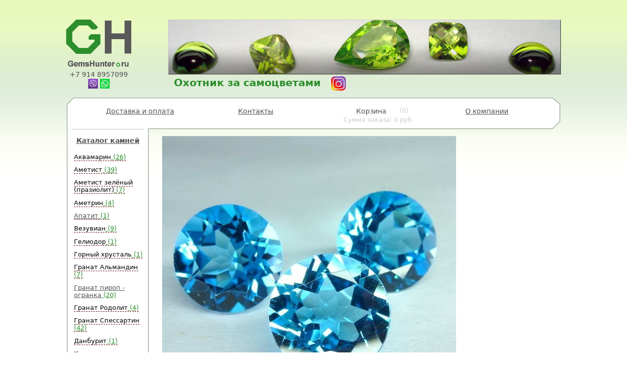

--- FILE ---
content_type: text/html; charset=UTF-8
request_url: http://gemshunter.ru/237.jsp
body_size: 4061
content:
<!DOCTYPE html>
<html>
<head>
	<meta http-equiv="Content-Type" content="text/html; charset=UTF-8" />
<meta name="viewport" content="width=device-width" />

<link rel="stylesheet" href="/site.css?1493477219" type="text/css">
<link rel="stylesheet" href="/classes.css?1756246140" type="text/css">
<link rel="stylesheet" href="/public.css?1520933441" type="text/css">
<link rel="stylesheet" href="/ie_free.css?1391198400" type="text/css">

<title>Топаз</title>

<script src="/dict.js?1607494154"></script>
<script src="/common.js?1756246143"></script>
<script src="/workers_a.js?1607494159"></script>
<script src="/site.js?1512097343"></script>

</head>
<body class="public noJS  237 units">
<div id="wr_footer">
<div id="wr_page">
	<div id="shapka">
		<div id="logo">
		<a href="/" title="Хромдиопсид: интернет-магазин поделочных камней «GemsHunter»"><img src="img/logo.png" alt="Хромдиопсид: интернет-магазин поделочных камней «GemsHunter»"></a>
		<div class="ltel">+7 914 8957099
	<div class="as">
<a href="viber://add?number=79148957099"><img style="width: 20px; height: 20px;" src="https://static-eu.insales.ru/files/1/2769/3328721/original/logo_viber.jpg" /></a>
<a href="https://api.whatsapp.com/send?phone=79148957099&text=Вопрос с сайта Gemshunter.ru"><img style="width: 20px; height: 20px;" src="https://static-internal.insales.ru/files/1/1746/3360466/original/whatsapp_logo.jpg" /></a>  
	</div>
		</div>
		</div>
		<div id="multik1" class="kadr1">
			<div id="photo1"></div>
			<div id="photo5"></div>
			<div id="photo4"></div>
			<div id="photo3"></div>
			<div id="photo2"></div>
			<div id="photo1"></div>
		</div>
		<div class="slogan">Охотник за самоцветами<a title="my instaram" href="https://www.instagram.com/gemshunter.ru/"><img src="img/insta2.png" alt="my instaram" /></a></div>
	</div>
	
	<div id="menuTop1"><div class="wr_menu1">
	<div class="m_item "><span><a class=" delivery" href="delivery.html">Доставка и оплата</a></span></div>
	<div class="m_item "><span><a class=" contacts" href="contacts.html">Контакты</a></span></div>
	<div class="m_item "><span><a class=" cart" href="cart.html">Корзина</a></span></div>
	<div class="m_item "><span><a class=" about" href="about.html">О компании</a></span></div>
</div>
</div>
	<div id="menuLefWr">
		<h3 class="title"><a title="Главная" href="/">Каталог камней</a></h3>
		<div id="menuLeft2"><div class="wr_menu4">
<div class="menuLeft"><ul class="level_1">
<li class=" akvamarin haschild">	<span><b>Аквамарин<u class="empty"> (0)</u></b></span>
<ul class="level_2">
<li class=" akvamarin_ogranka">	<span><a href="akvamarin_ogranka.html">Огранённые вставки<u class="kamney"> (17)</u></a></span>
</li>
<li class=" akvamarin_kaboshon">	<span><a href="akvamarin_kaboshon.html">Кабошоны<u class="kamney"> (7)</u></a></span>
</li>
<li class=" akvamarin_syre">	<span><a href="akvamarin_syre.html">Коллекционные образцы<u class="kamney"> (2)</u></a></span>
</li>
</ul>
</li>
<li class=" ametist haschild">	<span><b>Аметист<u class="empty"> (0)</u></b></span>
<ul class="level_2">
<li class=" ametist_ogranka">	<span><a href="ametist_ogranka.html">Огранённые вставки<u class="kamney"> (39)</u></a></span>
</li>
</ul>
</li>
<li class=" ametist_zelenyj_praziolit haschild">	<span><b>Аметист зелёный (празиолит)<u class="empty"> (0)</u></b></span>
<ul class="level_2">
<li class=" ametist_zelenyj_praziolit_ogranka">	<span><a href="ametist_zelenyj_praziolit_ogranka.html">Огранённые вставки<u class="kamney"> (7)</u></a></span>
</li>
</ul>
</li>
<li class=" ametrin haschild">	<span><b>Аметрин<u class="empty"> (0)</u></b></span>
<ul class="level_2">
<li class=" Ametrin_ogranka">	<span><a href="Ametrin_ogranka.html">Аметрин огранка<u class="kamney"> (4)</u></a></span>
</li>
</ul>
</li>
<li class=" apatit haschild">	<span><a href="apatit.html">Апатит<u class="kamney"> (1)</u></a></span>
<ul class="level_2">
<li class=" Apatit_ogranka">	<span><b>Апатит огранка<u class="empty"> (0)</u></b></span>
</li>
</ul>
</li>
<li class=" Vezuvian haschild">	<span><b>Везувиан<u class="empty"> (0)</u></b></span>
<ul class="level_2">
<li class=" Vezuvian_ogranka">	<span><a href="Vezuvian_ogranka.html">Огранённые вставки<u class="kamney"> (8)</u></a></span>
</li>
<li class=" Vezuvian_kaboshon">	<span><a href="Vezuvian_kaboshon.html">Кабошоны<u class="kamney"> (1)</u></a></span>
</li>
</ul>
</li>
<li class=" geliodor haschild">	<span><b>Гелиодор<u class="empty"> (0)</u></b></span>
<ul class="level_2">
<li class=" Geliodor_ogranka">	<span><a href="Geliodor_ogranka.html">Огранённые вставки<u class="kamney"> (1)</u></a></span>
</li>
</ul>
</li>
<li class=" gornyj_hrustal haschild">	<span><b>Горный хрусталь<u class="empty"> (0)</u></b></span>
<ul class="level_2">
<li class=" gornyj_hrustal_ogranka">	<span><b>Огранённые вставки<u class="empty"> (0)</u></b></span>
</li>
<li class=" gornyj_hrustal_syre">	<span><a href="gornyj_hrustal_syre.html">Коллекционные образцы<u class="kamney"> (1)</u></a></span>
</li>
</ul>
</li>
<li class=" Granat_Almandin haschild">	<span><b>Гранат Альмандин<u class="empty"> (0)</u></b></span>
<ul class="level_2">
<li class=" Granat_Almadin_ogranka">	<span><a href="Granat_Almadin_ogranka.html">Огранённые вставки<u class="kamney"> (6)</u></a></span>
</li>
<li class=" Granat_Almadin_kaboshon">	<span><a href="Granat_Almadin_kaboshon.html">Кабошоны<u class="kamney"> (1)</u></a></span>
</li>
</ul>
</li>
<li class=" Granat_pirop_ogranka">	<span><a href="Granat_pirop_ogranka.html">Гранат пироп - огранка<u class="kamney"> (20)</u></a></span>
</li>
<li class=" granat_rodolit haschild">	<span><b>Гранат Родолит<u class="empty"> (0)</u></b></span>
<ul class="level_2">
<li class=" granat_rodolit_ogranka">	<span><a href="granat_rodolit_ogranka.html">Огранённые вставки<u class="kamney"> (2)</u></a></span>
</li>
<li class=" granat_rodolit_syre">	<span><a href="granat_rodolit_syre.html">Коллекционные образцы<u class="kamney"> (2)</u></a></span>
</li>
</ul>
</li>
<li class=" Granat_Spessartin haschild">	<span><b>Гранат Спессартин<u class="empty"> (0)</u></b></span>
<ul class="level_2">
<li class=" Granat_Spessartin_ogranka">	<span><a href="Granat_Spessartin_ogranka.html">Огранённые вставки<u class="kamney"> (41)</u></a></span>
</li>
<li class=" Granat_Spessartin_kaboshon">	<span><a href="Granat_Spessartin_kaboshon.html">Кабошоны<u class="kamney"> (1)</u></a></span>
</li>
</ul>
</li>
<li class=" Danburit haschild">	<span><b>Данбурит<u class="empty"> (0)</u></b></span>
<ul class="level_2">
<li class=" Danburit_ogranka">	<span><a href="Danburit_ogranka.html">Огранённые вставки<u class="kamney"> (1)</u></a></span>
</li>
</ul>
</li>
<li class=" Krvarts_s_rutilom_kvarts_volosatik_ haschild">	<span><b>Крварц с рутилом (кварц волосатик)<u class="empty"> (0)</u></b></span>
<ul class="level_2">
<li class=" _Krvarts_s_rutilom_ogranyonnye_vstavki">	<span><b> Крварц с рутилом - огранённые вставки<u class="empty"> (0)</u></b></span>
</li>
<li class=" Krvarts_s_rutilom_kaboshony">	<span><b>Крварц с рутилом - кабошоны<u class="empty"> (0)</u></b></span>
</li>
</ul>
</li>
<li class=" rauh_topaz_dymchatyj_kvarts haschild">	<span><b>Раух топаз (Дымчатый кварц)<u class="empty"> (0)</u></b></span>
<ul class="level_2">
<li class=" rauh_topaz_dymchatyj_kvarts_rt_ogranka">	<span><a href="rauh_topaz_dymchatyj_kvarts_rt_ogranka.html">Огранённые вставки<u class="kamney"> (15)</u></a></span>
</li>
</ul>
</li>
<li class=" Rozoviy_kvarts haschild">	<span><b>Розовый кварц<u class="empty"> (0)</u></b></span>
<ul class="level_2">
<li class=" Rozoviy_kvarts_kaboshony">	<span><a href="Rozoviy_kvarts_kaboshony.html">Розовый кварц, кабошоны<u class="kamney"> (2)</u></a></span>
</li>
<li class=" Rozoviy_kvarts_ogranka">	<span><a href="Rozoviy_kvarts_ogranka.html">Розовый кварц, огранка<u class="kamney"> (7)</u></a></span>
</li>
</ul>
</li>
<li class=" topaz haschild">	<span><b>Топаз<u class="empty"> (0)</u></b></span>
<ul class="level_2">
<li class=" topaz_ogranka">	<span><a href="topaz_ogranka.html">Огранённые вставки<u class="kamney"> (24)</u></a></span>
</li>
<li class=" topaz_syre">	<span><b>Коллекционные образцы<u class="empty"> (0)</u></b></span>
</li>
</ul>
</li>
<li class=" turmalin haschild">	<span><b>Турмалин<u class="empty"> (0)</u></b></span>
<ul class="level_2">
<li class=" Turmalin_Kollektsionnye_obraztsy">	<span><a href="Turmalin_Kollektsionnye_obraztsy.html">Коллекционные образцы<u class="kamney"> (2)</u></a></span>
</li>
<li class=" turmalin_ogranka">	<span><a href="turmalin_ogranka.html">Огранённые вставки<u class="kamney"> (62)</u></a></span>
</li>
<li class=" Turmalin_kaboshon">	<span><a href="Turmalin_kaboshon.html">Кабошоны<u class="kamney"> (29)</u></a></span>
</li>
</ul>
</li>
<li class=" fljuorit haschild">	<span><b>Флюорит<u class="empty"> (0)</u></b></span>
<ul class="level_2">
<li class=" fljuorit_ogranka">	<span><a href="fljuorit_ogranka.html">Огранённые вставки<u class="kamney"> (3)</u></a></span>
</li>
</ul>
</li>
<li class=" hrizolit_peridot_olivin haschild">	<span><b>Хризолит (перидот, оливин)<u class="empty"> (0)</u></b></span>
<ul class="level_2">
<li class=" hrizolit_peridot_olivin_ogranka">	<span><a href="hrizolit_peridot_olivin_ogranka.html">Огранённые вставки<u class="kamney"> (8)</u></a></span>
</li>
<li class=" Khrizolit_kaboshon">	<span><a href="Khrizolit_kaboshon.html">Кабошоны<u class="kamney"> (1)</u></a></span>
</li>
</ul>
</li>
<li class=" hromdiopsid haschild">	<span><b>Хромдиопсид<u class="empty"> (0)</u></b></span>
<ul class="level_2">
<li class=" hromdiopsid_ogranka">	<span><a href="hromdiopsid_ogranka.html">Огранённые вставки<u class="kamney"> (106)</u></a></span>
</li>
<li class=" hromdiopsid_kaboshon">	<span><a href="hromdiopsid_kaboshon.html">Кабошоны<u class="kamney"> (25)</u></a></span>
</li>
<li class=" hromdiopsid_syre">	<span><a href="hromdiopsid_syre.html">Коллекционные образцы<u class="kamney"> (9)</u></a></span>
</li>
</ul>
</li>
<li class=" tsitrin haschild">	<span><b>Цитрин<u class="empty"> (0)</u></b></span>
<ul class="level_2">
<li class=" tsitrin_ogranka">	<span><a href="tsitrin_ogranka.html">Огранённые вставки<u class="kamney"> (23)</u></a></span>
</li>
<li class=" Tsitrin_kaboshon">	<span><b>Кабошон<u class="empty"> (0)</u></b></span>
</li>
</ul>
</li>
<li class=" charoit haschild">	<span><b>Чароит<u class="empty"> (0)</u></b></span>
<ul class="level_2">
<li class=" Charoit_kaboshon">	<span><a href="Charoit_kaboshon.html">Кабошоны<u class="kamney"> (11)</u></a></span>
</li>
<li class=" Charoit_kollektsionnye_obraztsy">	<span><a href="Charoit_kollektsionnye_obraztsy.html">Чароит - коллекционные образцы<u class="kamney"> (11)</u></a></span>
</li>
</ul>
</li>
<li class=" shpinel haschild">	<span><b>Шпинель<u class="empty"> (0)</u></b></span>
<ul class="level_2">
<li class=" Shpinel_ogranka">	<span><b>Огранённые вставки<u class="empty"> (0)</u></b></span>
</li>
<li class=" shpinel_kaboshon">	<span><b>Кабошоны<u class="empty"> (0)</u></b></span>
</li>
</ul>
</li>
<li class=" Iolit_Kordierit_ haschild">	<span><b>Иолит (Кордиерит)<u class="empty"> (0)</u></b></span>
<ul class="level_2">
<li class=" Iolit_Kordierit_Ogranyonnye_vstavki">	<span><a href="Iolit_Kordierit_Ogranyonnye_vstavki.html">Огранённые вставки<u class="kamney"> (5)</u></a></span>
</li>
</ul>
</li>
<li class=" Izdeliya_s_kamnyami haschild">	<span><b>Изделия с камнями<u class="empty"> (0)</u></b></span>
<ul class="level_2">
<li class=" Yuvelirnye_izdeliya">	<span><a href="Yuvelirnye_izdeliya.html">Ювелирные изделия<u class="kamney"> (112)</u></a></span>
</li>
<li class=" Obraztsy_i_suveniry">	<span><a href="Obraztsy_i_suveniry.html">Образцы и сувениры<u class="kamney"> (9)</u></a></span>
</li>
</ul>
</li>
<li class=" sale haschild">	<span><b>Распродажа<u class="empty"> (0)</u></b></span>
<ul class="level_2">
<li class=" Kaboshony_rasprodazha">	<span><a href="Kaboshony_rasprodazha.html">Кабошоны распродажа<u class="kamney"> (4)</u></a></span>
</li>
<li class=" Ogranyonnye_vstavki_rasprodazha">	<span><a href="Ogranyonnye_vstavki_rasprodazha.html">Огранённые вставки распродажа<u class="kamney"> (24)</u></a></span>
</li>
<li class=" sale_syrie">	<span><a href="sale_syrie.html">Образцы<u class="kamney"> (1)</u></a></span>
</li>
</ul>
</li>
<li class=" Net_v_nalichii">	<span><a href="Net_v_nalichii.html">Под заказ<u class="kamney"> (1)</u></a></span>
</li>
<li class=" exclusive">	<span><b>Эксклюзив<u class="empty"> (0)</u></b></span>
</li>
</ul>
</div>
</div>
</div>
		<p class="incart">Камней в корзине: <span id="incart">0</span></p>
		<div id="menuLeftBott"></div>
		
	</div>
	<h1></h1>
	<div class="wr_catalog"><div id="catalog1" class="catalog">		<div class="item big_item">
			
			
			<div class="img_box"><img class="tovar" src="files/0/144.jpg" alt="Круг 11 мм."></div>
			<div class="descr"><div class="inbox">
			<h3>Топаз</h3><p class="topic">Круг 11 мм.</p>
			<button class="addincart 237 1 2500.00"><span>В корзину</span></button>
			<h4>Цена: 2 500 р.</h4>
			Очень редкий ярко-голубой цвет "Super Swiss Blue".<br>Цена указана за один камень.<br>
			</div></div>
		</div></div></div>
	
</div>
<div id="footer"> 
	<!--
	<div class="FooterStoneOne"></div> 
	<div class="FooterStoneTwo"></div> 
	<div class="FooterStoneThree"></div> 
	<div class="FooterStoneFour"></div> 
	<div class="FooterStoneDouble"></div>		
	-->
	<div class="_text"> 
		<div class="fline"></div>
		<div class="copy">&copy; 2010-2026 &laquo;<span>Gems Hunter</span>&raquo;</div> 
		<div class="cms"><a href="http://dbmodern.ru/">CMS Бикубик</a></div> 
		<div class="cms"><a href="Politika_obrabotki_personalnykh_dannykh.html">Политика обработки персональных данных</a></div> 
		<div class="cms"><a href="Zakonodatelstvo.html">Законодательство</a></div>
	</div> 
</div>
	
</div><!-- /wr_footer -->
	<script>
	dict = window.dict || {};
	dict.user = dict.user || {};
	dict.user.status = 0;
	dict.markers = {
"catalog": {
"0": {
"num_id": "1", "subj": "catalog", "real": ""}
}
, "menuLeft": {
"0": {
"num_id": "1", "subj": "menuLeft", "real": ""}
, "1": {
"num_id": "2", "subj": "menuLeft", "real": ""}
}
, "multik": {
"0": {
"num_id": "1", "subj": "multik", "real": ""}
}
, "menuTop": {
"0": {
"num_id": "1", "subj": "menuTop", "real": ""}
}
}
; 
	setBodyClass(); ; 
	if (dict.prefuncs) {
		for (var id in dict.prefuncs) 
			dict.prefuncs[id] ()
	}
	</script>
<div class="metrics"><img id="yd" src="img/yd.png" alt="yd" />
<div id="mailru">
<!-- Rating@Mail.ru counter -->
<script type="text/javascript">
var _tmr = window._tmr || (window._tmr = []);
_tmr.push({id: "2109153", type: "pageView", start: (new Date()).getTime()});
(function (d, w, id) {
  if (d.getElementById(id)) return;
  var ts = d.createElement("script"); ts.type = "text/javascript"; ts.async = true; ts.id = id;
  ts.src = (d.location.protocol == "https:" ? "https:" : "http:") + "//top-fwz1.mail.ru/js/code.js";
  var f = function () {var s = d.getElementsByTagName("script")[0]; s.parentNode.insertBefore(ts, s);};
  if (w.opera == "[object Opera]") { d.addEventListener("DOMContentLoaded", f, false); } else { f(); }
})(document, window, "topmailru-code");
</script><noscript><div>
<img src="//top-fwz1.mail.ru/counter?id=2109153;js=na" style="border:0;position:absolute;left:-9999px;" alt="" />
</div></noscript>
<!-- //Rating@Mail.ru counter -->
<!-- Rating@Mail.ru logo -->
<a href="http://top.mail.ru/jump?from=2109153">
<img src="//top-fwz1.mail.ru/counter?id=2109153;t=475;l=1" 
style="border:0;" height="31" width="88" alt="Рейтинг@Mail.ru" /></a>
<!-- //Rating@Mail.ru logo -->
</div>
</div>

--- FILE ---
content_type: text/css
request_url: http://gemshunter.ru/site.css?1493477219
body_size: 131
content:
body {font-family: Verdana, Helvetica, sans-serif; font-size:.75em;}

div.text {clear:both;}
.c_spec {color:#24488e; }






--- FILE ---
content_type: text/css
request_url: http://gemshunter.ru/classes.css?1756246140
body_size: 8663
content:
body.public .hide_vkl .vkl {display:none;}

h6 {text-align: right; font-size:1em; margin:.5em 0 1.5em 40%;}
html, body {margin:0; padding:0; }
table {border-collapse:collapse;}
td, th {padding:0; vertical-align:top;}
b {font-weight: 300;}
b.c_br {display:block;}
b.c_u {text-decoration:underline;}
b.c_white {color:#900;}
#RemoveFormat {background-color:#fff; }
b.c_nobr {white-space:nowrap;}
em {font-family:arial; font-size:1.05em;}
table.c {margin:.5em auto;}
table.l {margin:.5em auto .5em .5em;}
table.r {margin:.5em .5em .5em auto;}
.abs {position:absolute;}
#wr_dark_body {
	background-color:#555; 
	/*position:absolute; bottom:0; left:0; width:200%; height:900%;*/
	z-index:4;
	position:fixed; left:50%; top: 50%; width:200%; height:200%; 
	margin-left:-50%; margin-top:-50%; padding:20px;
}

img {margin:0; border:0; }
img, input, button {vertical-align:middle; }


div.krest {
	border:1px solid #ccc; border-color:#fff #999 #999 #fff; 
	line-height:1.8; padding:0; border-radius:4px; 
	color:#900; background-color:#ccc; text-align:center;
	cursor:default; position:absolute; z-index:4; 
	width:2em; height:2em;  top:-1em; 
	right:-1em;
}
div.krest2 {
	border:1px solid #ccc; border-color:#fff #999 #999 #fff; 
	line-height:1.8; padding:0; border-radius:4px; 
	color:#900; background-color:#ccc; text-align:center;
	cursor:default; position:absolute; z-index:4; 
	width:2em; height:2em;  top:-1em; 
	left:-1em;
}
div.krest:hover, div.krest2:hover {background-color:#fff;}

.h_inputs {/*display:none; */}
.sortable_vis:hover .h_inputs {display:block;}

table.price tr.head {background-color:#ddd; }
table.price tr.head th ,
table.price tr.head td {vertical-align:middle; text-align:center; font-weight:bold;}
table.price {margin:1em auto;}
table.price td {padding: .3em .5em; border:1px solid #999; }


.flohelp {margin:1em 2em 1em auto; padding:.8em; border: 1px solid #060; width:50em; }

.system {width:50em; margin:4em auto; /*white-space:pre;*/ padding:1em;}
.system div {margin:1em auto;}
.system h3 {text-align:center;}
.err {border:1px solid #c00; }
.ok {border:1px solid #090; }
.backtrace {background-color:#eee; }

.err_inner {border:1px solid #900; width:auto; margin:.5em auto; padding:.3em; background-color:#ffc; color:#c00; line-height:1.2em;
	text-decoration:none;
}

.err_msg {text-align:center; margin:5em auto; font-family:verdana; width:20em;}
.err_msg span {line-height:120%; font-size:4em;}
.err_msg p {text-align:center; line-height:1.9em; margin-top:2em;}
.err_msg strong {font-size:1.2em; color:#600;}

.lh13, .lh13 p {line-height:1.3em}
.s, .s * {text-decoration: line-through; }
.nomarg {margin:0 auto;}
.marg {margin:.5em auto;}
.mhem05 {margin:auto .5em;}
body.padd_em05 {padding:.5em; background-image:none;}
.sem08 {font-size:.8em;}

.helpdiv {width:55em; margin:2em auto;}

.offtop2em {top:-2em;}
.hr4em_0 {height:6em; width:100%; clear:both;}
.hr1_0 {height:1px; width:100%; clear:both;}
.hr1em_0 {height:1em; width:100%; clear:both;}
.hr2em_0 {height:2em; width:100%; clear:both;}
.hr27_0 {height:27px; width:100%; clear:both;}

.karta, .karta2 {height:600px; width:600px;}
.karta iframe {height:500px; width:100%;}

.w50 {width:50%;}
.w33 {width:33%;}
.w25 {width:25%;}

.wem4 {width:4em; }
.wem3 {width:3em; }
.wem7 {width:7em; }
.wem8 {width:8em; }
.wem9 {width:9em; }
.wem15 {width:15em; }
.wem17 {width:17em; }
.wem19 {width:19em; }
.wem21 {width:21em; }
.wem25 {width:25em; }
.wem26 {width:26em; }
.wem27 {width:27em; }
.wem28 {width:28em; }
.wem30 {width:30em; }
.wem40 {width:40em; }
.wem50 {width:50em; }
.wem55 {width:55em; }
.wem60 {width:60em; }

.wa {width:auto;}
.rel {position:relative;}
.l, .left, .stru .left {text-align:left;}
.r, .right, .ri {text-align:right;}
.c, .center {text-align:center;}
.j, .justify, .full {text-align:justify;}
.u, .underline {text-decoration:underline;}
.flori {float:right; margin:0;}
.flole {float:left; margin:0;}
.clearboth {clear:both;}
.bord, .border, .bord td, .border td {border:1px solid #777; padding:.3em;}
.nobord, .noborder, .nobord td, .noborder td {border:0;}
.disnone {display:none;}
.hidden {visibility:hidden;}
tr.hidden {visibility:visible;}
.mnone {margin:0;}
.wpx1024 {width: 1024px;}
.wpx600 {width: 600px; margin:0 auto;}
.cwhite {color:#fff;}
.msg {color:#900; background-color:#ffc; }
.msg_box {clear:both;}
.hdiv1 {height:1em; width:100%; clear:both;}
.hdiv2 {height:2em; width:100%; clear:both;}
.hdiv3 {height:3em; width:100%; clear:both;}

.hid {display:none; padding-right:1em}

.del {font-size:.8em; color:red}
.del {text-decoration: line-through; color:#900;}

.hid {display:none; padding-right:1em}
/*.small { height:1.5em; vertical-align:middle}*/
/*.small span {font-size:.8em; background-color:transparent; vertical-align:4px;}*/

.redb {color:#c00; font-weight:600;}
.dark {background-color:#dfdfdf;}
.bgrose {background-color:#fcc;}
.bgyell {background-color:#ffc;}
.bgc {background-color:#cff;}
.bggreen {background-color:#cfc;}
table.fix {table-layout:fixed;}

.cont20x3 {width:20em; height:3em;}
.red {color:red;}
.em {font-weight:bold; }
.data .em, .constructor .em {color:#600; background-color:#ffc;}
.ollim5 li {margin-bottom:.5em; font-size:1.1em;}
.mbot5in p {margin-bottom:.5em;}


/*allo*/
.abs {position:absolute; }
.abs020 {position:absolute; top:0; left:20px; }
.abs0c {position:absolute; top:0; }
.abstop {position:absolute; top:0; margin:2em; }
.pre {white-space:pre;}
.nowrap {white-space:nowrap;}
.sortable thead {cursor:pointer;}
.tahoma_p p {font-family:tahoma;}
/*allo end*/

/* site cms */
em {font-family:georgia, arial, serif; font-size:1.15em;}
#unjs {padding:1em;}

.submit_top {position:absolute; right:10%; top:-1em; width:auto;}

.menu-admin {}
.attract {background-color:#fcc;}

.files_upload .add_field, .files_upload .todel, .files_upload .f_topic button, .files_upload .submit_top {display:none;}
.files_upload .f_topic {line-height:1.5; text-align:right;}
.files_upload .f_topic input {float:none; margin-top:6px;}
.files_upload div.inputs {width:100%;}
.data .files_upload .inform .row {padding:0 2px 0 0;}
.files_upload .submit_row {text-align:right; width:100%;}
.data .files_upload input.submit {margin-right:0; padding-left:30px;}


input.submit {float:right; margin:1em; padding-left:4px; width:auto; }
.data input.submit, .constructor input.submit, .office input.submit {
	background-image:url(img/cms/k_save.png);
	min-width:9em; padding-left:20px;
}
div.form { z-index:6; position:relative;}
div.form .inputs {}
.inputs h3 {clear:both;}

.recount, input.reset {
	text-align:center; margin:.2em auto; padding:.4em; 
	border:1px solid #ccc; cursor:default; width:20em;
	border-color:#ddd #999 #999 #ddd; background-color:#fff;
}

form .inform, form .inform td {border:0;}
form {margin:auto; padding:0;}
form p {margin:0; text-indent:0;}
form span {display:block;}
form span.img_sizes {float:right; cursor:default;}
form h3 {padding:0 0 .2em 1em; border-top:1px dotted #ccc; margin-top:0; background-color:#efefef; line-height:1.5;}
form h3 span {display:inline;}
/*form div {border:1px solid #ccc; margin-top:2em; }*/
form h5, form h6 {display:none;}
textarea.text {height:30em;}
form textarea, form iframe {width:90%; height:16em;}
#pogoda iframe {min-width:4em; width:100%; height:auto;}
.big_fields input {max-width:30em; display:block;}
.units .big_fields {max-width:600px; }
input {
	width:20em; 
	border:1px solid #ccc; border-color: #999 #dee #dee #999;
}
input.subm {
	border-color: #dee #999 #999 #dee;
}
input[type="checkbox"], 
input[type="radio"] 
{width:auto;}
.auth input {width:16em;}
.auth .go {
 border:1px solid #ccc; border-color: #dee #999 #999 #dee;
}
.auth {margin-left:2em;}
.files_upload input.file {display:block;}

.xHRbar {position:fixed; top:1em; right:1em; 
	padding:.5em; border:1px solid #ccc; 
	background-color:#ffc; color:#000; font-weight:bold;
	min-width:300px;
}

.form span.plus {cursor:default; display:block;}

.imgdiv {overflow:hidden; margin:.5em auto; text-align:center;}
.iflole {margin-right:2em; float:left;}
.iflori {margin-left:2em; float:right;}

#menu_top {position:relative;}
#menu_top table {table-layout:fixed; width:100%;}
#menu_top table table {width:auto;}

.admin_link {display:block; margin:1em 1em 1em auto; text-align:right; color:#000;}

/*cms*/
.text .sortable_vis {margin:1em auto;}
.menutop .sortable_vis {text-align:left;}
caption {font-weight:600; letter-spacing: 2px; font-family:verdana; padding:1em; text-align:center;}


/* calendar */
div.mm {position:absolute; padding:.2em; border:1px solid #ccc; background-color:#fff; z-index:12;}
div.mm table {border-collapse:separate; table-layout:fixed; text-align:center; font-family:arial, tahoma; font-size:12px;}
div.mm col {width:2em; }
div.mm th {font-weight:normal; }
div.mm col.red {background-color:#ffffcc;}
div.mm td {padding:.1em; vertical-align:middle; height:1.5em; }
div.mm td div {padding: .1em 0 0 0; border:1px solid #999; border-color:#ddd #777 #777 #ddd; cursor:default;}
div.mm td div:hover, div.mm td .hover {background-color:#ccc; border-color:#777 #ddd #ddd #777 ;}
div.mm div.red {color:#c00;}
div.mm select {margin-right:0;}
div.mm .ri {text-align:right;}
div.mm p {margin:0;}

div.mm ol {text-align:left; width:40em; font-size:.75em; margin:0 auto; font-family:verdana;}

div.mm .metka {background-image:url(img/cms/metka.gif);  background-repeat:no-repeat; background-position:right bottom; }
/* calendar end */



.menu1 a, .menu2 a, .menu1 b, .menu2 b {white-space:nowrap;}

.ajax_box {
	position:absolute; top:2em; left:2em; background-color:#ccc;
	box-shadow: 10px 10px 29px 5px #555; width:90%; max-width:1024px;
}
.new_row {color:#999;}
.new_row, .new_row td {min-height:2em;}
.new_row a {color:#999;}

form .flag {background-color:#ffc;}

/** tabsort */

.sortable_vis col, .sortable_vis td {overflow:hidden !important; }

.absle {position:absolute; left:-.5em; color:#600; background-color:#fff; line-height:.9em; font-family:Verdana;}
.abstopleft {position:absolute; margin: 0; padding:.05em .5em; border:1px solid #360; color: #360; background-color: #fff; font-size:.75em; border-top-color:#cce099; border-left-color:#cce099; font-family:'times new roman'; line-height:1em;}
.tablog {position:absolute; top:0; left:20px; background-color:#333; color:#f0f0f0; font-family:tahoma; font-size:.75em;}

.sortable {clear:both; border-collapse:collapse; margin:0 auto; }
.sortable tbody {display:none;}

/*
.sortable_vis {clear:both;}
.void .sortable_vis {clear:none; }
*/
.void .navig {clear:none; }
.navig {clear:both; text-align:center; margin:.5em auto; line-height:2.5em;}

.navig button {color:#069; font-weight:bold; background-color:transparent; vertical-align:middle; margin:0 .2em; width:auto;}
.navig button.set {width:8em;}
.navig input {padding:0 .2em; margin:0 .2em; width:3em; vertical-align:middle; }
.navig .find {width:11em; }
.navig .edge,  .navig .inter {padding:0 .1em; margin:0 .2em; cursor:default; color:#069; font-weight:bold; }
.navig .inter { background-color:#ccffff; padding:0 .5em;}
.navig .edge { background-color:#ccccff; padding:0 .3em;}
.navig .seekval {width:9em; }
.navig .all_fields {width:11em;}
.navig input.x {width:auto; color:#900; border:1px outset #ccc;}


.sortable_vis .s_inputs {position:relative; margin:.2em 0 0 0; padding:0; font-size:.9em; text-align:left; height:auto;}
.s_inputs input {
 height:1.3em; width:auto; margin:0; padding:0 0 0 .2em; 
 border:1px solid #633; border-bottom-color:#ffe0e0; border-right-color:#ffe0e0; 
 color:#900; line-height:1em;
}
.sortable_vis thead.zeliony input {color:#060; }
.sortable_vis thead .num {width:2.5em;}
.sortable_vis thead .str {width:90%; }

.sortable_vis td, .sortable_vis th {/*border:1px solid #999; padding:0 .3em; */} 
.sortable_vis .traur {border:4px solid #000;}
.sortable_vis .odd {} 
.sortable_vis .even {background-color:#efffff; /*opacity:.7;*/ } 
.sortable_vis .sort {cursor:pointer;}
.sortable_vis tbody tr:hover {background-color:#eef !important; /*opacity:.3;*/}
.sortable_vis tbody td:hover {background-color:#eef !important; /*opacity:.3;*/}

/* arrows */
.inp {position:absolute; top:0; right:0; }
.only { }
.arrows {position:relative; margin:0; text-align:center; border:0; padding:0; font-size:16px; 
	font-family: "Times New Roman", "Times CY", "Nimbus Roman No9 L", serif; 
	background-color:inherit; opacity:.7;
}
.arrows .bull { z-index:1; position:absolute; top:10px; left:0; margin:0; padding:0; text-align:left; line-height:1em; border:0; font-size:19px; font-family:'times new roman'; }
.arrows .bup { top:-10px; }

.arrows .inter {background-color:inherit; position:absolute; top:7px; right:-7px; 
	border:0; padding:0; margin:0; height:2px; width:8px;
}
.arrows .up, .arrows .down { position:absolute; right:-7px; 
	border-style: solid; margin:0; padding:0; background-color:inherit;
}
.arrows .arr_wr { position:absolute; }
.arrows .up { top:-1px; border-color: transparent; border-bottom-color: #ccc; border-width: 0 4px 8px 4px; }
.arrows .down {top:9px; border-color: transparent; border-top-color: #ccc; border-width: 8px 4px 0 4px; }
.c_0_c arrows { color: #ccc; }
.c_0_c td.unsortable, .c_0_c th.unsortable { background:transparent; cursor:text; }

.d_1_d .down { border-top-color: #990; }
.d_2_d .down { border-top-color: #c96; }
.d_3_d .down { border-top-color: #c63; }
.d_4_d .down { border-top-color: #f63; }
.d_5_d .down { border-top-color: #c30; }
.d_6_d .down { border-top-color: #c00; }
.d_7_d .down { border-top-color: #600; }
.d_8_d .down { border-top-color: #300; }

.u_1_u .up { border-bottom-color: #990; }
.u_2_u .up { border-bottom-color: #c96; }
.u_3_u .up { border-bottom-color: #c63; }
.u_4_u .up { border-bottom-color: #f63; }
.u_5_u .up { border-bottom-color: #c30; }
.u_6_u .up { border-bottom-color: #c00; }
.u_7_u .up { border-bottom-color: #600; }
.u_8_u .up { border-bottom-color: #300; }

.sort1 {background-color:#ffffe0;}
.sort2 {background-color:#ffe0ff;}
.sort3 {background-color:#e0ffff;}
.sort4 {background-color:#ffe0e0;}
.sort5 {background-color:#e0ffe0;}
.sort6 {background-color:#e0e0ff;}
.sort7 {background-color:#cce0ff;}
.sort8 {background-color:#ccccff;}
.sort9 {background-color:#cccce0;}
.sort10 {background-color:#cccccc;}

.sortable_vis .even .sort1 {background-color:#eeeebb;}
.sortable_vis .even .sort2 {background-color:#eebbee;}
.sortable_vis .even .sort3 {background-color:#bbeeee;}
.sortable_vis .even .sort4 {background-color:#eebbbb;}
.sortable_vis .even .sort5 {background-color:#bbeebb;}
.sortable_vis .even .sort6 {background-color:#ccccee;}
.sortable_vis .even .sort7 {background-color:#aaccff;}
.sortable_vis .even .sort8 {background-color:#aaaaff;}
.sortable_vis .even .sort9 {background-color:#aaaae0;}
.sortable_vis .even .sort10 {background-color:#aaaaaa;}

.abs0 {position:absolute; top:0; left:9em; background-color:#333; color:#f0f0f0; font-family:tahoma; }
.abs1 {color:#900; font-size:1.2em; padding:.2em; }
.abs2 {float:right; background-color:#fff; font-family:tahoma; border:1px solid red; padding:.2em; margin-left:1em; width:8em;}
.abs2 button {padding:0; margin:0; line-height:1em; width:100%;}
.abs2 input {padding:0 .2em; margin:0 .2em; width:3em;}
.abs2 span {margin:0; }
.pagenum, .pageall, .mainfield, .fulltxtfield {color:#069; font-weight:bold;}

.def {text-align:center; margin: 2em auto 1em auto;}
.def span {white-space: nowrap; }
.col_names {float:left; text-align:right; background-color:#fff; font-family:tahoma; border:1px solid red; padding:.2em; margin-right:1em; width:10em; overflow:scroll; height: 9em;}
.col_names span {white-space: nowrap; display:block;}
.y {background-color:#ffc; color:#c00;}

#computed {text-align:left; padding:.5em; margin:.5em;}

#itog td, .sortable_vis .itog td {border-color:#fff; font-weight:bold; font-size:1.2em; padding:.5em; background-color:#eee; text-align:right;}

/** tabsort end */

.ymap {width:500px; height:300px;}
.ymap td {border:0;}
.stru .text .ymap td {border:0;}


/** Форма добавления сообщений */
#add_form {margin-top:3em;}
div.messages div.item {padding:.6em 1em; border:1px solid #ccc; margin:1em auto; border-color:#eee #aaa #aaa #eee;}

form.add_message {
 margin:0 auto; width:40em; 
 border:1px solid transparent; 
 /*border-color:#eee #aaa #aaa #eee; */
 padding:.5em .5em 3em .5em ;
}
form.add_message p {clear:both; text-align:left; text-indent:0; }
form.add_message input , form.add_message select {width:15em; margin: 0 2em 0 0; float:right;}
form.add_message span {float:left;}
form.add_message acronym.need { }
acronym.need {color:#900; margin-left:.5em; width:1em; border:none; display:inline; }
form.add_message textarea {width:95%; height:10em;}
.formbox {text-align:center;}
#formframe {width:100%; height: 22em; margin:1em auto; border:2px solid #000; border-color:#000 #999 #999 #000;}

blockquote {font-family:arial, georgia, serif; font-style:italic; font-size:1.2em;}
.cite {font-family:arial, georgia, serif; font-style:italic; font-size:1.15em; margin:1em 2em;}
/** Форма добавления сообщений - конец */

.source_link {float:right; margin-right:1em;}
body .edit_link, body .edit_link2 {display:none; z-index:19; position:absolute; color:#cc9; background-color:#933; letter-spacing:1px; z-index:19; border:1px solid #fff; margin:.5em; padding:.2em 1em; font-size:.8em;}
body .edit_link {right:1em; top:0;}
body .edit_link2 {left:4em; top:4em; }
body:hover .edit_link, body:hover .edit_link2 {display:block;}

.big_fixed {position:fixed; left:50%; margin-left:-35%; width:70%; height:85%; top:2%; 
	 padding:2%; border:2px solid #ccc; z-index:9; background-color:#fff;
	box-shadow: 5px 5px 9px 0px #555; border-radius:9px; 
}
.inbig_fixed {position:relative; overflow:hidden; text-align:center; }
div.inbig_fixed {height:100%; vertical-align:middle; }
div.inbig_fixed:before {display: inline-block; height: 100%; vertical-align: middle; content: "";}
img.big_img {
	height:auto; width:auto; max-width:100%; max-height:100%; margin:auto;
	display: inline-block;vertical-align: middle;
}

.big_prev, .big_next {
	position: absolute; top: 50%; margin-top:-30px; cursor: pointer;
	width:34px; height:100px; z-index:99; 
	border-radius:15px;
}
.big_next {right:0; background: #fff url(img/next.png) center center no-repeat ;}
.big_prev {left:0; background: #fff url(img/previous.png) center center no-repeat ;}

.big_next:hover {background-image: url(img/next_hover.png);}
.big_prev:hover {background-image: url(img/previous_hover.png);}

.pre_big_img, .big_img  {
	 margin:auto; width:auto; 
	 height:auto; max-height:100%; position:static;
	 cursor: url('img/loupe-.png'), pointer; 
}

.catalog .item {position:relative;}
.loading {position: fixed; left:50%; top: 50%; z-index:39; background-color:#fff;}
img.thumb {cursor: url('img/loupe+.png'), pointer; position:static; border:0; margin:0;}
.item .big_img_href {position: absolute; top:-.5em; font-size:.7em; background-color:#eee; display:none;}
.item:hover .big_img_href {display:block;}


.fortree {width:100%; }
.fortree col.tree {width:20%;}
.articles .fortree col.main {width:80%;}
.fortree col.tree1 {width:5em;}
body * td.nobord1 {border:0;}
.fortree td.tree {border-right:2px solid #999;}
.fortree .sortable_vis {margin-left:1em; max-width:1400px;}
/*.fortree .navig {text-align:left;}*/

div.tree {width:18em; overflow:auto;}
.tree li {margin:.5em auto; padding:.1em .5em;}
.tree li:hover {background:#efe;}
.tree li li:hover {background:#ffe;}
.hidechild .inner {display:none;}
.hidechild .showchild .inner {display:inherit;}
.tree ul {list-style-type:none; padding:0; margin-left:1em;}
.tree ul.inner { margin-left:2em;}
.tree u {
	text-decoration:none; margin-right:.5em; padding:0 .2em; line-height:.5em; 
	font-size:.8em; border:1px solid #ccc; cursor:pointer;
}
.tree u.minus {padding:0 .5em; }

.tree div.leaf {border:1px solid #ccc; padding:.5em; margin:.2em auto auto auto;}
.tree .title b {color: rgb(153, 47, 0); font-style:italic; }
.tree .new_key {background:url(img/cms/k_plus.png) transparent left center no-repeat; padding-left:20px; cursor:pointer;}
/*
 * .tree .del {
	background:url(img/cms/k_del.png) transparent left center no-repeat; 
	padding-left:20px; cursor:pointer; text-decoration:none;
}
*/
.tree .del, .tree .edit {
	background: transparent 0% 0% no-repeat; cursor:pointer;
	width:16px; height:16px; border:0; float:right; margin:auto .2em ;
	
}
.tree .del {
	background-image:url(img/cms/k_del.png); 
}
.tree .edit {
	background-image:url(img/cms/k_edit.png); 
}
.tree input.sect {width:80%;}

.tree b {cursor:pointer;}
.tree b.active {font-weight:bold;}
.tree b.removable {cursor:default;}

table.files {table-layout:fixed; width:70em;}

table.files .id {width:12em;}
table.files .descr {width:14em;}
table.files .title {width:10em;}
table.files .topic {width:18em;}
table.files .mtime {width:7em;}
table.files .ext {width:2em;}


#profiler1, .pre {clear:both; padding:.5em; background-color:#fff; max-width:98%; overflow:scroll;}

.bottom_abs {
	position:absolute; bottom:0;
}

.Rating {position:relative;}

#pogodarp5 {width:203px; border:solid 1px #147180; margin:2em auto auto auto;
	font-family:Arial;font-size:12px;background-color:#80b6ea;
	
}
#pogodarp5 table {width:100%;}

#pogodarp5 .td1 {width:8px; height:30px; background: url(http://rp5.ru/informer/htmlinfa/topshl.png) #147180;}
#pogodarp5 .td2 {width:auto; text-align:center; vertical-align:middle; background: url(http://rp5.ru/informer/htmlinfa/topsh.png) #147180;}
#pogodarp5 .td4 {}
#pogodarp5 .a1 {
	color:#ffffff; font-size: 12px;
	font-family: Arial, "Helvetica CY", "Nimbus Sans L", sans-serif;
}
#pogodarp5 .td3 {width:8px; height:30px; background: url(http://rp5.ru/informer/htmlinfa/topshr.png) #147180;}
#pogodarp5 iframe {margin:0;width:100%; height:279px; padding:0;}

.ssitem .descr {display:none;}


/*============== anime ================*/

.mover1 {left:1%;}
.mover2 {left:2%;}
.mover3 {left:3%;}
.mover4 {left:4%;}
.mover5 {left:5%;}
.mover6 {left:6%;}
.mover7 {left:7%;}
.mover8 {left:8%;}
.mover9 {left:9%;}
.mover10 {left:10%;}
.mover11 {left:11%;}
.mover12 {left:12%;}
.mover13 {left:13%;}
.mover14 {left:14%;}
.mover15 {left:15%;}
.mover16 {left:16%;}
.mover17 {left:17%;}
.mover18 {left:18%;}
.mover19 {left:19%;}
.mover20 {left:20%;}
.mover21 {left:21%;}
.mover22 {left:22%;}
.mover23 {left:23%;}
.mover24 {left:24%;}
.mover25 {left:25%;}
.mover26 {left:26%;}
.mover27 {left:27%;}
.mover28 {left:28%;}
.mover29 {left:29%;}
.mover30 {left:30%;}
.mover31 {left:31%;}
.mover32 {left:32%;}
.mover33 {left:33%;}
.mover34 {left:34%;}
.mover35 {left:35%;}
.mover36 {left:36%;}
.mover37 {left:37%;}
.mover38 {left:38%;}
.mover39 {left:39%;}
.mover40 {left:40%;}
.mover41 {left:41%;}
.mover42 {left:42%;}
.mover43 {left:43%;}
.mover44 {left:44%;}
.mover45 {left:45%;}
.mover46 {left:46%;}
.mover47 {left:47%;}
.mover48 {left:48%;}
.mover49 {left:49%;}
.mover50 {left:50%;}
.mover51 {left:51%;}
.mover52 {left:52%;}
.mover53 {left:53%;}
.mover54 {left:54%;}
.mover55 {left:55%;}
.mover56 {left:56%;}
.mover57 {left:57%;}
.mover58 {left:58%;}
.mover59 {left:59%;}
.mover60 {left:60%;}
.mover61 {left:61%;}
.mover62 {left:62%;}
.mover63 {left:63%;}
.mover64 {left:64%;}
.mover65 {left:65%;}
.mover66 {left:66%;}
.mover67 {left:67%;}
.mover68 {left:68%;}
.mover69 {left:69%;}
.mover70 {left:70%;}
.mover71 {left:71%;}
.mover72 {left:72%;}
.mover73 {left:73%;}
.mover74 {left:74%;}
.mover75 {left:75%;}
.mover76 {left:76%;}
.mover77 {left:77%;}
.mover78 {left:78%;}
.mover79 {left:79%;}
.mover80 {left:80%;}
.mover81 {left:81%;}
.mover82 {left:82%;}
.mover83 {left:83%;}
.mover84 {left:84%;}
.mover85 {left:85%;}
.mover86 {left:86%;}
.mover87 {left:87%;}
.mover88 {left:88%;}
.mover89 {left:89%;}
.mover90 {left:90%;}
.mover91 {left:91%;}
.mover92 {left:92%;}
.mover93 {left:93%;}
.mover94 {left:94%;}
.mover95 {left:95%;}
.mover96 {left:96%;}
.mover97 {left:97%;}
.mover98 {left:98%;}
.mover99 {left:99%;}
.mover100 {left:100%;}
.mover101 {left:101%;}

.movel1 {right:1%;}
.movel2 {right:2%;}
.movel3 {right:3%;}
.movel4 {right:4%;}
.movel5 {right:5%;}
.movel6 {right:6%;}
.movel7 {right:7%;}
.movel8 {right:8%;}
.movel9 {right:9%;}
.movel10 {right:10%;}
.movel11 {right:11%;}
.movel12 {right:12%;}
.movel13 {right:13%;}
.movel14 {right:14%;}
.movel15 {right:15%;}
.movel16 {right:16%;}
.movel17 {right:17%;}
.movel18 {right:18%;}
.movel19 {right:19%;}
.movel20 {right:20%;}
.movel21 {right:21%;}
.movel22 {right:22%;}
.movel23 {right:23%;}
.movel24 {right:24%;}
.movel25 {right:25%;}
.movel26 {right:26%;}
.movel27 {right:27%;}
.movel28 {right:28%;}
.movel29 {right:29%;}
.movel30 {right:30%;}
.movel31 {right:31%;}
.movel32 {right:32%;}
.movel33 {right:33%;}
.movel34 {right:34%;}
.movel35 {right:35%;}
.movel36 {right:36%;}
.movel37 {right:37%;}
.movel38 {right:38%;}
.movel39 {right:39%;}
.movel40 {right:40%;}
.movel41 {right:41%;}
.movel42 {right:42%;}
.movel43 {right:43%;}
.movel44 {right:44%;}
.movel45 {right:45%;}
.movel46 {right:46%;}
.movel47 {right:47%;}
.movel48 {right:48%;}
.movel49 {right:49%;}
.movel50 {right:50%;}
.movel51 {right:51%;}
.movel52 {right:52%;}
.movel53 {right:53%;}
.movel54 {right:54%;}
.movel55 {right:55%;}
.movel56 {right:56%;}
.movel57 {right:57%;}
.movel58 {right:58%;}
.movel59 {right:59%;}
.movel60 {right:60%;}
.movel61 {right:61%;}
.movel62 {right:62%;}
.movel63 {right:63%;}
.movel64 {right:64%;}
.movel65 {right:65%;}
.movel66 {right:66%;}
.movel67 {right:67%;}
.movel68 {right:68%;}
.movel69 {right:69%;}
.movel70 {right:70%;}
.movel71 {right:71%;}
.movel72 {right:72%;}
.movel73 {right:73%;}
.movel74 {right:74%;}
.movel75 {right:75%;}
.movel76 {right:76%;}
.movel77 {right:77%;}
.movel78 {right:78%;}
.movel79 {right:79%;}
.movel80 {right:80%;}
.movel81 {right:81%;}
.movel82 {right:82%;}
.movel83 {right:83%;}
.movel84 {right:84%;}
.movel85 {right:85%;}
.movel86 {right:86%;}
.movel87 {right:87%;}
.movel88 {right:88%;}
.movel89 {right:89%;}
.movel90 {right:90%;}
.movel91 {right:91%;}
.movel92 {right:92%;}
.movel93 {right:93%;}
.movel94 {right:94%;}
.movel95 {right:95%;}
.movel96 {right:96%;}
.movel97 {right:97%;}
.movel98 {right:98%;}
.movel99 {right:99%;}
.movel100 {right:100%;}
.movel101 {right:101%;}

.moved1 {top:1%;}
.moved2 {top:2%;}
.moved3 {top:3%;}
.moved4 {top:4%;}
.moved5 {top:5%;}
.moved6 {top:6%;}
.moved7 {top:7%;}
.moved8 {top:8%;}
.moved9 {top:9%;}
.moved10 {top:10%;}
.moved11 {top:11%;}
.moved12 {top:12%;}
.moved13 {top:13%;}
.moved14 {top:14%;}
.moved15 {top:15%;}
.moved16 {top:16%;}
.moved17 {top:17%;}
.moved18 {top:18%;}
.moved19 {top:19%;}
.moved20 {top:20%;}
.moved21 {top:21%;}
.moved22 {top:22%;}
.moved23 {top:23%;}
.moved24 {top:24%;}
.moved25 {top:25%;}
.moved26 {top:26%;}
.moved27 {top:27%;}
.moved28 {top:28%;}
.moved29 {top:29%;}
.moved30 {top:30%;}
.moved31 {top:31%;}
.moved32 {top:32%;}
.moved33 {top:33%;}
.moved34 {top:34%;}
.moved35 {top:35%;}
.moved36 {top:36%;}
.moved37 {top:37%;}
.moved38 {top:38%;}
.moved39 {top:39%;}
.moved40 {top:40%;}
.moved41 {top:41%;}
.moved42 {top:42%;}
.moved43 {top:43%;}
.moved44 {top:44%;}
.moved45 {top:45%;}
.moved46 {top:46%;}
.moved47 {top:47%;}
.moved48 {top:48%;}
.moved49 {top:49%;}
.moved50 {top:50%;}
.moved51 {top:51%;}
.moved52 {top:52%;}
.moved53 {top:53%;}
.moved54 {top:54%;}
.moved55 {top:55%;}
.moved56 {top:56%;}
.moved57 {top:57%;}
.moved58 {top:58%;}
.moved59 {top:59%;}
.moved60 {top:60%;}
.moved61 {top:61%;}
.moved62 {top:62%;}
.moved63 {top:63%;}
.moved64 {top:64%;}
.moved65 {top:65%;}
.moved66 {top:66%;}
.moved67 {top:67%;}
.moved68 {top:68%;}
.moved69 {top:69%;}
.moved70 {top:70%;}
.moved71 {top:71%;}
.moved72 {top:72%;}
.moved73 {top:73%;}
.moved74 {top:74%;}
.moved75 {top:75%;}
.moved76 {top:76%;}
.moved77 {top:77%;}
.moved78 {top:78%;}
.moved79 {top:79%;}
.moved80 {top:80%;}
.moved81 {top:81%;}
.moved82 {top:82%;}
.moved83 {top:83%;}
.moved84 {top:84%;}
.moved85 {top:85%;}
.moved86 {top:86%;}
.moved87 {top:87%;}
.moved88 {top:88%;}
.moved89 {top:89%;}
.moved90 {top:90%;}
.moved91 {top:91%;}
.moved92 {top:92%;}
.moved93 {top:93%;}
.moved94 {top:94%;}
.moved95 {top:95%;}
.moved96 {top:96%;}
.moved97 {top:97%;}
.moved98 {top:98%;}
.moved99 {top:99%;}
.moved100 {top:100%;}
.moved101 {top:101%;}

.moveu1 {bottom:1%;}
.moveu2 {bottom:2%;}
.moveu3 {bottom:3%;}
.moveu4 {bottom:4%;}
.moveu5 {bottom:5%;}
.moveu6 {bottom:6%;}
.moveu7 {bottom:7%;}
.moveu8 {bottom:8%;}
.moveu9 {bottom:9%;}
.moveu10 {bottom:10%;}
.moveu11 {bottom:11%;}
.moveu12 {bottom:12%;}
.moveu13 {bottom:13%;}
.moveu14 {bottom:14%;}
.moveu15 {bottom:15%;}
.moveu16 {bottom:16%;}
.moveu17 {bottom:17%;}
.moveu18 {bottom:18%;}
.moveu19 {bottom:19%;}
.moveu20 {bottom:20%;}
.moveu21 {bottom:21%;}
.moveu22 {bottom:22%;}
.moveu23 {bottom:23%;}
.moveu24 {bottom:24%;}
.moveu25 {bottom:25%;}
.moveu26 {bottom:26%;}
.moveu27 {bottom:27%;}
.moveu28 {bottom:28%;}
.moveu29 {bottom:29%;}
.moveu30 {bottom:30%;}
.moveu31 {bottom:31%;}
.moveu32 {bottom:32%;}
.moveu33 {bottom:33%;}
.moveu34 {bottom:34%;}
.moveu35 {bottom:35%;}
.moveu36 {bottom:36%;}
.moveu37 {bottom:37%;}
.moveu38 {bottom:38%;}
.moveu39 {bottom:39%;}
.moveu40 {bottom:40%;}
.moveu41 {bottom:41%;}
.moveu42 {bottom:42%;}
.moveu43 {bottom:43%;}
.moveu44 {bottom:44%;}
.moveu45 {bottom:45%;}
.moveu46 {bottom:46%;}
.moveu47 {bottom:47%;}
.moveu48 {bottom:48%;}
.moveu49 {bottom:49%;}
.moveu50 {bottom:50%;}
.moveu51 {bottom:51%;}
.moveu52 {bottom:52%;}
.moveu53 {bottom:53%;}
.moveu54 {bottom:54%;}
.moveu55 {bottom:55%;}
.moveu56 {bottom:56%;}
.moveu57 {bottom:57%;}
.moveu58 {bottom:58%;}
.moveu59 {bottom:59%;}
.moveu60 {bottom:60%;}
.moveu61 {bottom:61%;}
.moveu62 {bottom:62%;}
.moveu63 {bottom:63%;}
.moveu64 {bottom:64%;}
.moveu65 {bottom:65%;}
.moveu66 {bottom:66%;}
.moveu67 {bottom:67%;}
.moveu68 {bottom:68%;}
.moveu69 {bottom:69%;}
.moveu70 {bottom:70%;}
.moveu71 {bottom:71%;}
.moveu72 {bottom:72%;}
.moveu73 {bottom:73%;}
.moveu74 {bottom:74%;}
.moveu75 {bottom:75%;}
.moveu76 {bottom:76%;}
.moveu77 {bottom:77%;}
.moveu78 {bottom:78%;}
.moveu79 {bottom:79%;}
.moveu80 {bottom:80%;}
.moveu81 {bottom:81%;}
.moveu82 {bottom:82%;}
.moveu83 {bottom:83%;}
.moveu84 {bottom:84%;}
.moveu85 {bottom:85%;}
.moveu86 {bottom:86%;}
.moveu87 {bottom:87%;}
.moveu88 {bottom:88%;}
.moveu89 {bottom:89%;}
.moveu90 {bottom:90%;}
.moveu91 {bottom:91%;}
.moveu92 {bottom:92%;}
.moveu93 {bottom:93%;}
.moveu94 {bottom:94%;}
.moveu95 {bottom:95%;}
.moveu96 {bottom:96%;}
.moveu97 {bottom:97%;}
.moveu98 {bottom:98%;}
.moveu99 {bottom:99%;}
.moveu100 {bottom:100%;}
.moveu101 {bottom:101%;}

/*============== anime end ================*/


.img1 {z-index:1;}

.micro {width:90%; margin:0 auto; overflow-x:auto; overflow-y:hidden; margin-top:10px;}
.micro .Band {white-space:nowrap; }
.micro img {height:30px; margin:0; cursor:pointer;}
.micro .curr {border:4px solid #fa7;} 

.imgList {text-align:center; color:#533126; font-family: Arial, 'Helvetica CY', 'Nimbus Sans L', sans-serif;}
.imgList:after {display:table; content:''; width:100%; }
.imgList .item {float:left; text-align:center; width:102px; height:132px; font-size:.8em; margin:.4em .2em; border:4px solid transparent;}
.imgList .img_box {width:100%; height:74px; margin-bottom:.2em; overflow:hidden;}
.imgList img.thumb {max-width:100%; cursor:pointer;}
.imgList .curr {border-color:#fa7;}

.bigFixed {position:fixed; left:50%; margin-left:-40%; width:80%; height:80%; top:2%; 
	 padding:2%; border:2px solid #ccc; z-index:9; background-color:#fff;
	box-shadow: 5px 5px 9px 0px #555; border-radius:9px; text-align:center;
}
.bigFixed:before {display: inline-block; height: 100%; vertical-align: middle; content: '';}
img.bigImg {
	height:auto; width:auto; max-width:100%; max-height:100%; margin:auto;
	display: inline-block; vertical-align: middle;
}
.bigFixed .descr {padding:.4em 0 0 0; background-color:#fff;}
.closeX {
	position: absolute; top: -14px; right: -14px; width:29px; height:29px; border:1px solid #999;
	cursor: pointer; z-index:11; border-radius:15px; background-color:#fff; color:#c00;
}
.closeX:after {
	content:'×'; position:absolute; font-size:24px; top:1px; left:5px; line-height:1; 
	font-family: Verdana, "Geneva CY", "DejaVu Sans", sans-serif;
}
.closeX:hover {background-color:#ffc; color:#f00;}

.arrowPrev, 
.arrowNext {position:absolute; width:150px; height:200px; top:50%; margin-top:-100px; cursor:pointer;}
.arrowPrev {left:0; text-align:right; }
.arrowNext {right:0; text-align:left; }
.arrowPrev:after, 
.arrowNext:after {
	display:block; position:absolute; top:50%; margin-top:-20px; 
	left:0; width:100%; font-size:30px; line-height:1; color:#999;
}
.arrowPrev:after {content:'❬';}
.arrowNext:after {content:'❭';}
.arrowPrev:hover:after,
.arrowNext:hover:after {font-weight:bold; color:#000;}

.aTitle {position:absolute; top:0; width:auto; padding:.5em; background-color:#fff; opacity:.6;}
.arrowPrev .aTitle {right:39px; text-align:right;}
.arrowNext .aTitle {left:39px;}
.arrowPrev:hover .aTitle,
.arrowNext:hover .aTitle {opacity:1;}


--- FILE ---
content_type: text/css
request_url: http://gemshunter.ru/public.css?1520933441
body_size: 2811
content:
body, html {padding:0; margin:0; border: 0; outline: 0; vertical-align: baseline; background: transparent; }
body {font: 14px Verdana, "Geneva CY", "DejaVu Sans", sans-serif}
body {background:url('img/bgrHeader.png') center top repeat-x; color:#4a4a4a;}
a {color:#4f4f4f;}
div {position:relative;}
a:hover {text-decoration:none;}
canvas {position:absolute; z-index:0; top:0; left:0;}
h1 {font-size:20px;color:#2c8e2c;}
h2.title {
	font-size:18px; color:#8b8b8b; background:url(images/tip.png) no-repeat left center; 
	padding-left:25px; margin-bottom:20px;
}
/** float left menu minus */
.group1 {margin-left:200px;}
.wr_catalog {margin-left:185px;}
#wr_page {width:1010px; position:relative; margin:40px auto;}
#wr_page:after {width:100%; content:''; display:table;}
#shapka {position:relative; height:130px}
#logo {
	position:absolute; top:0; left:0; width:133px; height:136px;
	background:url('img/logo.png') no-repeat; z-index:2; text-align:center;
}
.ltel {line-height:1.3; padding-top:.5em;}
#multik1 {position:absolute; width:800px; height:110px; overflow: hidden; 
	border:1px solid #000; margin:0; top:0; right:0;
	border-color:#ccc #333 #333 #ccc;
}
#multik1 div {
	position:absolute; width:800px; height:110px; 
}
#photo1 {background:url('img/05.jpg') transparent center center no-repeat;}
#photo2 {background:url('img/08.jpg') transparent center center no-repeat;}
#photo3 {background:url('img/10.jpg') transparent center center no-repeat;}
#photo4 {background:url('img/04.jpg') transparent center center no-repeat;}
#photo5 {background:url('img/01.jpg') transparent center center no-repeat;}
#photo6 {background:url('img/06.jpg') transparent center center no-repeat;}
#photo7 {background:url('img/07.jpg') transparent center center no-repeat;}

.slogan {position:absolute; bottom:-15px; left:220px; color:#2c8e2c; font-weight:bold; font-size:1.5em; width:80%;}
.slogan a {display:inline-block; margin-left:1em; vertical-align:middle;}

.wr_menu1 {width:100%; height:46px; position:relative; margin-top:2em; padding-top:1.5em; text-align:center;}
body.unjs .wr_menu1 {border:2px solid #b8c2b3; background:#fff;}
.wr_menu1 div.m_item {
  display:inline-block; width:23%; line-height:1; padding-top:1px;
  z-index:1; height:20px;
}

.hdiv2_ {height:2em; width:auto; }
.hdiv2100 {height:2em; width:100%;}
._text {position:relative; z-index:2; margin:0 2em; display:block; clear:none;}
#body {
	position:relative; width:730px; margin:2em auto auto auto;
	border: none; min-height:300px; 
}
body.unjs #body {background:#ececec;}
#body em.em {background:inherit; color:inherit; }
#body div {z-index:1;}
#body div.hdiv2_ {z-index:-1;}
.elementNull {position:absolute; background:url(img/in_element_null.png) no-repeat top; width:100px; height:100px; top:3px; left:-10px;}
.elementOne {position:absolute; background:url(img/in_element_one.png) no-repeat; width:111px; height:157px; top:100px; right:2px;}
.elementTwo {position:absolute; background:url(img/in_element_two.png) no-repeat; width:66px; height:66px; top:180px; left:400px;}
.elementThree {position:absolute; background:url(img/in_element_three.png) no-repeat; width:144px; height:107px; bottom:100px; left: 500px;}
.elementFour {position:absolute; background:url(img/in_element_four.png) no-repeat; width:103px; height:92px; bottom:20px; left:2px;}
body.main #body {display:none;}

#wr_footer {background:url('img/bgrFooter.png') center bottom repeat-x; min-width:1010px;}
#footer {margin:30px auto 0; width:960px; height:220px; position:relative;  margin:0 auto; clear:both;}
body.unjs #footer {background:#ececec;}
.FooterStoneOne {position:absolute; bottom: 0; right: 200px; background:url(img/FooterStoneOne.jpg) no-repeat; width:51px; height:50px; z-index:2;}
.FooterStoneTwo {position:absolute; top: 20%; right: 50px; background:url(img/FooterStoneTwo.jpg) no-repeat; width:37px; height:43px; z-index:2;}
.FooterStoneThree {position:absolute; bottom: 0; left: 20%; background:url(img/FooterStoneThree.jpg) no-repeat; width:58px; height:53px; z-index:2;} 
.FooterStoneFour {position:absolute; top: 10%; left: 50%; background:url(img/FooterStoneFour.jpg) no-repeat; width:25px; height:46px; z-index:2;}
.FooterStoneDouble {position:absolute; bottom: 20%; left: 30%; background:url(img/FooterStoneDouble.jpg) no-repeat; width:124px; height:60px; z-index:2;}
#footer ._text {background-color:transparent;}
.low {font-size:.8em; clear:both;}
#footer_canvas {display:none;}

#footer .fline {height:4em; border-bottom:1px solid #767676; width:100%;}
#rating_mail_ru {float:right; z-index:14; position:relative; margin:2em; height:auto;}
#rating_mail_ru img {width: 88px; height: 15px; border: 0;}
.copy {float:left; margin:2em 2em 0 0 ;}
.cms {float:left; margin:2em 2em 0 0 ;}

#menuLefWr {float:left; width:164px; padding:0; margin:0 2em 0 0; 
	position:relative; top:-2px; left:1px; 
	border:2px solid #b8c2b3; 
	border-style:none solid; background-color:#fff;
}
#menuLefWr h3.title {font-size:1em; text-align:center; border-top:2px solid #dcdcdc;
	margin:0 auto; width:90%; padding-top:1em;
}
#incart, .incart, .menuLeft .incart, .menuLeft .kamney {color:#2c8e2c;}
span.kamney {margin-left: .5em; }
p.incart {margin:0; font-size:.9em; text-align:center; 
	position:relative; z-index:4;
	border-top:2px solid #dcdcdc; 
	margin:0 auto; width:90%; padding-top:.5em;
}

#menuLeftBott {width:170px; height:50px; position:absolute; left:-3px; bottom:-22px;}
.wr_menu4 ul {padding:.5em 0; margin:0 .2em 0 1em; list-style-type:none; font-size:.9em; z-index:2; position:relative;}
.wr_menu4 ul ul {margin:0; padding:0 0 0 1em; }
.wr_menu4 li {margin:.9em auto;}

.menuLeft span.empty, .menuTop span.empty, .menuLeft .empty b {
  color:inherit; font-weight:normal;
  
}
.menuLeft span.active, .menuLeft .active b {color:#da251d; font-weight:bold;}
.menuLeft b {color:#000; }
.menuLeft ul ul a {color:#2c8e2c; font-weight:bold;}


body.js span {cursor:default; }
body.js .haschild>span {border-bottom:1px dashed #600;}
body.js .haschild.active>span {border-bottom:none;}
body.js .haschild ul {display:none;}
body.js .haschild.active ul {display:block;}

body.js .menuTop .haschild span {border-bottom:0;}


div._text table {float:left; margin:1em; font-size:12px; width:140px;}
div._text td, div._text th {border:1px solid #999; padding:.2em .5em; text-align:center;}
div._text th, div._text .th {font-weight:bold; background-color:#ddd; font-size:9px;}

#catalog1 {position:relative; }
body.articles .catalog {font-size:.9em; }
body.articles .catalog p.topic {margin:.2em 0 .6em 0 ; text-align:center; white-space:nowrap; overflow:hidden;}
body.articles .catalog h4 {margin:0 0 0 0 ; background-color:#eefeee;}
body.articles .catalog .item {float:left; margin:.8em .8em; width:220px; height:220px;}
body.articles .catalog .img_box img {max-height:124px;}
body.articles .catalog .img_box {
	width:124px; height:124px; overflow:hidden; margin:0 auto;
	border:0; 
	background-color:transparent; text-align:center;
	/*box-shadow: 1px 1px 3px 0px #555;*/
}
body.articles .catalog .descr {height:4.5em; position:relative; }
body.articles .catalog .descr h3 {margin:0; text-align:center; }
body.articles .catalog .descr .inbox {height:4.5em; padding:1em; 
	border:1px dashed #fff; position:absolute; overflow:hidden;
	border-style:none dashed dashed none;
	border-color:#777; width:200px;
	
}

.addincart {background-color:#bcc; margin:.5em; font-size:.9em;}
body.articles .addincart {float:right; margin:0;}

.big_item .img_box img {max-width:600px;}
.big_item .img_box {width:auto; }
.galle {width: 124px; float:right; }
.galle img {max-width: 124px; margin:.2em auto; cursor:pointer;}

.form {float:none; clear:none;}
.form form {margin:0; padding:0; text-align:left; float:none; display:block;}
.form * {clear:none;}
._text .form td {border:0;}
._text .form table {float:none;}
.form form p {margin:1.2em auto; text-indent:0; text-align:left; }
.form form span {float:left; min-width:10em; margin: auto auto .5em auto;}
.form form h3 {padding-left:1em; border-top:1px dotted #ccc; margin-top:0; background-color:#efefef;}
.form form div {border:none; margin-top:0; }
.form form h5, .form form h6 {display:none;}
textarea.text {height:10em; width:18em}
textarea, iframe {width:25em; height:6em;}
input, select {
	width:17em; 
	 border:1px solid #ccc; border-color: #999 #dee #dee #999;
}
.form .inputs {width:32em;}
input.submit {border: 1px solid #ccc; border-color:#ccc #555 #555 #ccc; padding:4px 6px;}
div.form.requests {width:48%; padding: 0 0 20px 2%;}
.requests_pay {float:right; width:40%;}
.requests_pay p {margin:0 0 .2em 0; text-indent:0; line-height:1.1;}
.requests_pay li {margin:0 0 .2em 0; }
.requests_pay ul {margin:0; padding:0; list-style-type:none;}
.requests_pay h4 {margin-bottom:.2em; border-bottom:1px dashed #600;}
.requests_pay h5 {
	margin:2em 0 0 0; padding:1em 0 0 0; font-size:1em; font-weight:normal; text-align:left;
	border-top:1px solid #000;
}

body.withJS .spo:hover {text-decoration:underline; }
body.withJS .spo div.value {display:none;}
body.withJS .spo h4 {cursor:pointer;}


.skamn {color:#900; font-size:1em; font-weight:bold;}

a.hover {background-color:#9c9;}
#Cart_summa {float:left; margin:1em auto; width:600px;}
.cart_top_link {padding:0em; display:block; position:relative; height:30px; white-space:nowrap;}
#top_link_sum, #top_link_count {color: #ccc; position:absolute; right:30px; font-size:.9em; }
#top_link_sum {bottom:-1px; }
#top_link_count {right:40px;}
.fill #top_link_sum {color: #090;}
.fill #top_link_count {color: #c00; }
.f_tovar {display:none;}
.metrics {width:1010px; margin:0 auto;}
#mailru {height:31px; width:88px; position:absolute; bottom:40px; right:100px;}
#yd {position:absolute; bottom:40px; left:100px;}



--- FILE ---
content_type: text/css
request_url: http://gemshunter.ru/ie_free.css?1391198400
body_size: 666
content:
#wr_dark_body {opacity:.7; }
.sortable_vis tbody tr:hover {background-color:#eef !important; /*opacity:.3;*/}
.sortable_vis tbody td:hover {background-color:#eef !important; /*opacity:.3;*/}
/*============== anime ================*/
/*.kadr1 .img2 {display:none ;}*/
.kadr1 .img1 {opacity: 1.00 ;}
.kadr2 .img1 {opacity: 0.99 ;}
.kadr3 .img1 {opacity: 0.98 ;}
.kadr4 .img1 {opacity: 0.97 ;}
.kadr5 .img1 {opacity: 0.96 ;}
.kadr6 .img1 {opacity: 0.95 ;}
.kadr7 .img1 {opacity: 0.94 ;}
.kadr8 .img1 {opacity: 0.93 ;}
.kadr9 .img1 {opacity: 0.92 ;}
.kadr10 .img1 {opacity: 0.91 ;}
.kadr11 .img1 {opacity: 0.90 ;}
.kadr12 .img1 {opacity: 0.89 ;}
.kadr13 .img1 {opacity: 0.88 ;}
.kadr14 .img1 {opacity: 0.87 ;}
.kadr15 .img1 {opacity: 0.86 ;}
.kadr16 .img1 {opacity: 0.85 ;}
.kadr17 .img1 {opacity: 0.84 ;}
.kadr18 .img1 {opacity: 0.83 ;}
.kadr19 .img1 {opacity: 0.82 ;}
.kadr20 .img1 {opacity: 0.81 ;}
.kadr21 .img1 {opacity: 0.80 ;}
.kadr22 .img1 {opacity: 0.79 ;}
.kadr23 .img1 {opacity: 0.78 ;}
.kadr24 .img1 {opacity: 0.77 ;}
.kadr25 .img1 {opacity: 0.76 ;}
.kadr26 .img1 {opacity: 0.75 ;}
.kadr27 .img1 {opacity: 0.74 ;}
.kadr28 .img1 {opacity: 0.73 ;}
.kadr29 .img1 {opacity: 0.72 ;}
.kadr30 .img1 {opacity: 0.71 ;}
.kadr31 .img1 {opacity: 0.70 ;}
.kadr32 .img1 {opacity: 0.69 ;}
.kadr33 .img1 {opacity: 0.68 ;}
.kadr34 .img1 {opacity: 0.67 ;}
.kadr35 .img1 {opacity: 0.66 ;}
.kadr36 .img1 {opacity: 0.65 ;}
.kadr37 .img1 {opacity: 0.64 ;}
.kadr38 .img1 {opacity: 0.63 ;}
.kadr39 .img1 {opacity: 0.62 ;}
.kadr40 .img1 {opacity: 0.61 ;}
.kadr41 .img1 {opacity: 0.60 ;}
.kadr42 .img1 {opacity: 0.59 ;}
.kadr43 .img1 {opacity: 0.58 ;}
.kadr44 .img1 {opacity: 0.57 ;}
.kadr45 .img1 {opacity: 0.56 ;}
.kadr46 .img1 {opacity: 0.55 ;}
.kadr47 .img1 {opacity: 0.54 ;}
.kadr48 .img1 {opacity: 0.53 ;}
.kadr49 .img1 {opacity: 0.52 ;}
.kadr50 .img1 {opacity: 0.51 ;}
.kadr51 .img1 {opacity: 0.50 ;}
.kadr52 .img1 {opacity: 0.49 ;}
.kadr53 .img1 {opacity: 0.48 ;}
.kadr54 .img1 {opacity: 0.47 ;}
.kadr55 .img1 {opacity: 0.46 ;}
.kadr56 .img1 {opacity: 0.45 ;}
.kadr57 .img1 {opacity: 0.44 ;}
.kadr58 .img1 {opacity: 0.43 ;}
.kadr59 .img1 {opacity: 0.42 ;}
.kadr60 .img1 {opacity: 0.41 ;}
.kadr61 .img1 {opacity: 0.40 ;}
.kadr62 .img1 {opacity: 0.39 ;}
.kadr63 .img1 {opacity: 0.38 ;}
.kadr64 .img1 {opacity: 0.37 ;}
.kadr65 .img1 {opacity: 0.36 ;}
.kadr66 .img1 {opacity: 0.35 ;}
.kadr67 .img1 {opacity: 0.34 ;}
.kadr68 .img1 {opacity: 0.33 ;}
.kadr69 .img1 {opacity: 0.32 ;}
.kadr70 .img1 {opacity: 0.31 ;}
.kadr71 .img1 {opacity: 0.30 ;}
.kadr72 .img1 {opacity: 0.29 ;}
.kadr73 .img1 {opacity: 0.28 ;}
.kadr74 .img1 {opacity: 0.27 ;}
.kadr75 .img1 {opacity: 0.26 ;}
.kadr76 .img1 {opacity: 0.25 ;}
.kadr77 .img1 {opacity: 0.24 ;}
.kadr78 .img1 {opacity: 0.23 ;}
.kadr79 .img1 {opacity: 0.22 ;}
.kadr80 .img1 {opacity: 0.21 ;}
.kadr81 .img1 {opacity: 0.20 ;}
.kadr82 .img1 {opacity: 0.19 ;}
.kadr83 .img1 {opacity: 0.18 ;}
.kadr84 .img1 {opacity: 0.17 ;}
.kadr85 .img1 {opacity: 0.16 ;}
.kadr86 .img1 {opacity: 0.15 ;}
.kadr87 .img1 {opacity: 0.14 ;}
.kadr88 .img1 {opacity: 0.13 ;}
.kadr89 .img1 {opacity: 0.12 ;}
.kadr90 .img1 {opacity: 0.11 ;}
.kadr91 .img1 {opacity: 0.10 ;}
.kadr92 .img1 {opacity: 0.09 ;}
.kadr93 .img1 {opacity: 0.08 ;}
.kadr94 .img1 {opacity: 0.07 ;}
.kadr95 .img1 {opacity: 0.06 ;}
.kadr96 .img1 {opacity: 0.05 ;}
.kadr97 .img1 {opacity: 0.04 ;}
.kadr98 .img1 {opacity: 0.03 ;}
.kadr99 .img1 {opacity: 0.02 ;}
.kadr100 .img1 {opacity: 0.01 ;}
.kadr101 .img1 {opacity: 0.00 ;}


/*============== anime end ================*/




--- FILE ---
content_type: application/javascript
request_url: http://gemshunter.ru/workers_a.js?1607494159
body_size: 10285
content:

/** Calendar  */
-function () {
	if (!window.dict) window.dict = {}
	if (!dict.config) dict.config = {}
	var dc = (dict.config.calendar) || {}, d = document, year_offset = dc.year_offset || 5,
	year0 = parseInt(dc.year0) || new Date().getFullYear(),
	red_day = 'red',
	hover = 'hover',
	lang = {
		correctDn: function(d){return (d == 0) ? 6 : d - 1},
		makeDate: function(s){s = s.split(/\D+/); return new Date(s[2], s[1] - 1, s[0])},
		formatDate: function (d) {
			d = [d.getDate(), d.getMonth() + 1, d.getFullYear()]
			return d.join(dict.config.site.date_div || '.').replace(/\b(\d)\b/g, '0$1')
		}
	},
	box = ce('div');
	box.className = 'mm disnone';

	var dict2lang = function dict2lang () {
		var pre = {'dn':'dw2', 'mm':'mm2'}, pre_arr, i, j, id;
		for (id in pre) {
			lang[id] = []
			pre_arr = dict.config[pre[id]]
			i = -1
			for (j in pre_arr) {
				lang[id][++ i] = pre_arr[j]
			}
		}
	}
	dict2lang ()
	
	var buildCArr = function (y) {
		var d0 = new Date(y, 0, 1), c = [], dd, dn, mm;
		for (var i = 0; i < 12; i ++) {c[i] = []}
		while (d0.getFullYear() == y) {
			dd = d0.getDate()
			dn = lang.correctDn(d0.getDay())
			mm = d0.getMonth()
			c[mm][dd] = dn
			d0.setDate(dd + 1)
		}
		
		return c;
	}

	var setDate = function (e) {
		e = e || window.event
		var o = e.target || e.srcElement
		if (!o.tagName || o.tagName.toLowerCase() != 'div') return
		var d = o.firstChild.nodeValue;
		
		this.input.date = new Date(this.year, this.month, d)
		this.input.value = lang.formatDate(this.input.date)
		if (Comments.setCurrItem) Comments.setCurrItem(null, this.input)
		
		cc(this, 'disnone')
		this.input.onblur = hideMonth
		this.input.onfocus = showMonth
	}
	
	
	var hideMonth = function (e, o) {
		e = e || window.event
		o = o || this
		o.onfocus = showMonth
		if (e && o.calendar && !hc(o.calendar.className, 'disnone')) 
			setTimeout(function(){cc(o.calendar, 'disnone')}, 400) 
	}
	
	var getEvent = function(d){
		d = d.replace(/\b(\d)\b/g, '0$1')
		return dict.calendar.table[d] 
	}
	
	var showMonth = function (e, dd, el) {
		e = e || window.event
		var oInput = e && (e.target || e.srcElement)
		dd = dd || this.date;
		if (!dd) {
			dd = new Date()
			dd.setFullYear(year0);
		}
		var o = el || this;
		o.onfocus = '';
		if (o.timer) {clearTimeout(o.timer); o.timer = null}
		if (e && e.type == 'focus') return (o.timer = setTimeout(function(){showMonth(null, dd, o)}, 400))
		
		if (e && e.type == 'click' && oInput == o && o.calendar && !hc(o.calendar.className, 'disnone')) 
			return cc(o.calendar, 'disnone')
		
		var Y = dd.getFullYear(), c = buildCArr(Y), m = dd.getMonth(), 
		 arr = c[m], cN, curr_day = dd.getDate(),
		 marr = [], htm = '<table><col><col><col><col><col><col class="red"><col class="red">', 
		 week = new Array(7), coo = getTopLeft(o), inputs = o.form.inputs, scroll = inputs && inputs.scrollTop || 0,
		 flush = function(arr){marr.push('<td>' + arr.join('</td><td>') + '</td>'); return new Array(7)};
		
		if (!o.calendar) {
			o.calendar = ac(box.cloneNode(true))
		}
		
		var c_div = o.calendar, title;
		
		htm += '<tr><th>' + lang.dn.join('</th><th>') + '</th></tr>'
		
		for (var i = 1, l = arr.length; i < l; i ++) {
			//if (arr[i] == undefined) continue;
			cN = []
			title = getEvent(Y + '-' + (m + 1) + '-' + i) || ''
			if (title) title = ' title="' + title + '"'
			if (arr[i] > 4) cN.push(red_day)
			if (i == curr_day) cN.push(hover)
			if (title) cN.push('metka')
			cN = (cN.length) ? ' class="' + cN.join(' ') + '"' : ''
			week[arr[i]] = '<div' + cN +  title + '>' + i + '</div>'
			if (arr[i] === 6) week = flush(week)
		}
		flush(week)
		
		htm += '<tr>' + marr.join('</tr><tr>') + '</tr></table>';
		c_div.innerHTML = htm
		
		var p = ce('p'), months = buildField('select', {}, lang.mm),
		 years = {}, yl = year_offset * 2 + 1, y0 = Y - year_offset;
		
		for (var i = 0; i < yl; i ++) {years[y0] = y0++}
		years = buildField('select', {}, years)
		ac(years, p)
		years.selectedIndex = year_offset
		years.onchange = function(){showMonth(null, new Date(this.value, m, 1), o)}
		
		ac(months, p)
		cc(p, 'ri')
		
		c_div.insertBefore(p, c_div.firstChild)
		months.selectedIndex = m
		months.onchange = function(){showMonth(null, new Date(Y, this.value, 1), o)}
		
		if (!window.tempobj) tempobj = [];
		
		if (hc(c_div.className, 'disnone')) {
			cc(c_div, null, 'disnone')
			tempobj.push(o.calendar)
			
			var pageY = e && e.clientY || 0, c_height = c_div.offsetHeight + 10, th_height = o.offsetHeight + 10,
			 c_top = (pageY > c_height) ? coo.top - c_height : coo.top + th_height;
			o.calendar.style.left = coo.left + 'px'
			o.calendar.style.top = c_top - scroll + 'px'
		}
		
		c_div.input = o
		c_div.month = m
		c_div.year = Y 
		c_div.onclick = setDate
		c_div.onmouseover = function(){o.onblur = '';}
		c_div.onmouseout = function(){o.onblur = hideMonth;}
		o.focus()
		
	}

	
	window.initCalendar = function initCalendar(e, el) {
		//d.onkeyup = cancel
		var inputs = (el) ? [el] : gt("input") , inp;
		
		for (var i in inputs) {
			inp = inputs[i]
			
			if (!inp || !hc(inp.className, "srok")) continue;
			
			inp.onclick = showMonth 
			inp.onfocus = showMonth 
			inp.onblur = hideMonth 
		}
		
	}
	
	//addLoadEvent(initCalendar)
	
}()



var Catalog = {
	colorBox: false,
	krest_pos: 1,
	img_list: [],
	micro_list: [],
	img_index: 0,
	kolhoz: true,
	Cart: null,
	id: null,
	box: null,
	init: function (id, subj) {
		var box = gi(id);
		if (box) {
			this.box = box
			this.id = id
			this.img_index = 0
			//document.onkeyup = cancel
			this.init_worker(box)
		}
	},
	init_worker: function init_worker(box) {
		this.add_act0(box)
		this.fon = build_dark_body();
		this.fon.onclick = darkBodyClick;
		this.box.img_list = [];
		//this.box.micro_list = [];
		this.box.micro = ce('div');
		cc(this.box.micro, 'micro')
		this.box.img_index = 0;
		this.box.default_thumb = null;
		setE(box, 'img', {className:'thumb'}, {onclick:Catalog.showBigItem}, 'in_list', 'Catalog')
		if (this.list_corr) {
			//Catalog.img_list = 
			this.box.img_list = this.list_corr(this.box.img_list)
		}
		if (this.big_img_) {
			if (!this.big_img_.thumb) this.big_img_.thumb = this.box.default_thumb; /** нехрупкость */
			this.add_lister(this.big_img_.thumb);
			this.big_img_._href = (!dict.fixed_box) ? null : findChild(dict.fixed_box, 'a', 'img_href');
			
		}
		
		if (Catalog.add_act) Catalog.add_act(box)
		if (Catalog.add_act1) Catalog.add_act1(box)
		
	},
	add_act0: function(box){},
	in_list: function (el){
		//alert(Catalog.big_img_.alt + ';' +  el.alt)
		Catalog.img_list[Catalog.img_index] = el
		Catalog.box.img_list[Catalog.box.img_index] = el
		el.c_num = Catalog.img_index
		if (Catalog.box.micro)
			el.micer = Catalog.box.micro.insertBefore(ce('span'), Catalog.box.micro.firstChild)
		
		if (Catalog.big_img_ && Catalog.big_img_.alt == el.alt) {
			Catalog.big_img_.thumb = el;
		}
		//if (!Catalog.box.default_thumb)  /** и  первые будут последними */
			Catalog.box.default_thumb = el;
		
		Catalog.img_index += 1
		Catalog.box.img_index += 1
		el.catalog_box = Catalog.box;
		
		Catalog.add_el_act(el);
	},
	
	add_el_act: function (el){
		var box = findParent(el, 'div', 'wr_item') || findParent(el, 'div', 'item');
		//alert(box.className)
		if (box) {
			box.img = el;
			el.box = box;
			el.big_img_href = findChild(box, 'a', 'big_img_href');
		}
	},
	
	add_lister: function (o){
		var prev = Catalog.prev, next = Catalog.next;
		if (!prev) {
			if (dict.config.site.catalog_lister) {
				var box = dict.fixed_box, lbox = gi('wr_larr'), rbox = gi('wr_rarr');
				
				prev = ac(ce('div'), (lbox || box))
				next = ac(ce('div'), (rbox || box))
				
				prev.className = 'big_prev'
				next.className = 'big_next'
				prev.onclick = Catalog.show_next
				next.onclick = Catalog.show_next
				
			}
			else {
				prev = {}
				next = {}
			}
			Catalog.prev = prev
			Catalog.next = next
		}
		prev.img = o
		next.img = o
		Catalog.knop_title(prev);
		Catalog.knop_title(next);
		if (o) {
			cc(o.micer, 'curr')
			prev.catalog_box = o.catalog_box
			next.catalog_box = o.catalog_box
		}
		Catalog.wr_arrows = findParent(Catalog.prev, 'div', 'wr_arrows');
		
	},
	
	knop_title: function (knop){
		var img_arr = Catalog.calc_img2(knop), img2 = img_arr[3];
		if (!img2) cc(knop, 'disnone'); 
		else {
			cc(knop, null, 'disnone');
			if (Catalog.lister_title) {
				if (!knop.img_title) knop.img_title = ac(ce('span'), knop);
				knop.img_title.className = 'arrtitle';
				knop.img_title.innerHTML = img2.title;
			}
		}
	},
	
	removeBigI: function (e, o){
		if (dict.curr_big_img) {
			cc(dict.fixed_box, 'disnone')
			dict.curr_big_img.parentNode.removeChild(dict.curr_big_img)
			if (Catalog.fon) cc(Catalog.fon, 'disnone');
			if (Catalog.in_big_img_) cc(Catalog.in_big_img_, 'disnone');
			dict.curr_big_img = null
		}
	},
	
	showColorBox: function (e, o){
		e = e || window.event
		var lister = (e === null) ? true : false;
		prevent(e)
		o = o || this
		var limg = ce('img'), loading = dict.config.uri_prefix + '/img/lightbox-ico-loading.gif';
		
		Catalog.colorBox = true;
		build_fixed_box();
		addKrest(dict.fixed_box) //коллизии с видимостью
		Catalog.add_lister(o)
		
		limg.src = loading
		limg.className = 'loading'
		if (lister && dict.curr_big_img) {
			Catalog.removeBigI()
		}
		if (!dict.curr_big_img) {
			if (Catalog.fon) cc(Catalog.fon, null, 'disnone');
			cc(dict.fixed_box, null, 'disnone')
			var bigI = ce('img');
			
			bigI.onload = function () {
				if (bigI.limg && bigI.limg.parentNode == dict.infixed_box) 
					dict.infixed_box.removeChild(bigI.limg)
			}
			bigI.onclick = Catalog.removeBigI
			bigI.limg = dict.infixed_box.appendChild(limg)
			dict.infixed_box.appendChild(bigI)
			bigI.className = 'big_img'
			bigI.src = o.href;
			
			bigI.title = 'Щёлкните, чтобы уменьшить'
			dict.curr_big_img = bigI
			//if (!window.tempobj) tempobj = []
			//tempobj.push(dict.fixed_box)
		}
		else Catalog.removeBigI();
	},
	
	hideBigImg: function(e, o) {
		if (Catalog.big_float) cc(Catalog.in_big_img_, disnone);
		if (Catalog.fon) cc(Catalog.fon, 'disnone');
	},
	
	showBigItem: function (e, o){
		o = o || this
		if (Catalog.big_img_) {
			if (Catalog.in_big_img_) {
				
				cc(Catalog.in_big_img_, null, disnone);
				if (Catalog.fon && Catalog.big_float) {
					cc(Catalog.fon, null, 'disnone');
					if (!Catalog.in_big_img_.krest)
						Catalog.in_big_img_.krest = addKrest(Catalog.wr_arrows || Catalog.in_big_img_, 3, 'hideBigImg', 'Catalog')
					Catalog.fon.onclick = Catalog.hideBigImg;
					
				}
			}
			if (Catalog.onclick_add) Catalog.onclick_add(Catalog.big_img_.src, o.alt, e, o);
			Catalog.big_img_.src = o.alt
			if (Catalog.onclick_add2) Catalog.onclick_add2();
			if (Catalog.prev.img) {
				cc(Catalog.prev.img.micer, null, 'curr')
				cc(Catalog.prev.img.parentNode, null, 'active')
			}
			cc(o.micer, 'curr')
			cc(o.parentNode, 'active')
			Catalog.prev.img = o
			Catalog.next.img = o
			if (Catalog.big_img_descr) Catalog.big_img_descr.innerHTML = o.title;
			if (Catalog.big_img_._href && o.big_img_href) Catalog.big_img_._href.href = o.big_img_href.href;
			
		}
		else showBig(e, o);
	},
	
	calc_img2: function (knop){
		var img_list = (Catalog.kolhoz) ? Catalog.img_list : knop.img.catalog_box.img_list, 
			img = knop.img, idx = img.c_num;
		idx = (hc(knop.className, 'big_next')) ? idx - 1 : idx + 1
		return [img_list, idx, img, img_list[idx]];
	},
	
	show_next: function (e, o){
		o = o || this
		var img_arr = Catalog.calc_img2(o), img_list = img_arr[0], 
			idx = img_arr[1], img = img_arr[2], img2 = img_arr[3];
		//if (hc(o.catalog_box.className,'catalog_pub')) alert(o.catalog_box.innerHTML)
		
		cc(img.micer, null, 'curr')
		cc(img2.micer, 'curr')
		//alert(img2 + ';' + img_list)
		if (img2) {
			if (Catalog.show_next_add) Catalog.show_next_add(img2, img_list, idx);
			if (Catalog.big_img_) {
				Catalog.showBigItem(null, img2)
				Catalog.prev.img = img2
				Catalog.next.img = img2
			}
			else {
				if (img2.tagName.toLowerCase() == 'img') {
					showBig(null, img)
					showBig(null, img2)
				}
				else {
					Catalog.showColorBox(null, img)
					Catalog.showColorBox(null, img2)
				}
			}
		}
	},

	add_one: function add_one(html, tag, cN) {
		var el = buildEl2(tag, {className:cN}, '');
		el.innerHTML = html
		var te = findChild(el, 'div', cN);
		if (te) el.innerHTML = te.innerHTML;
		Catalog.box.appendChild(el)
		Catalog.init_worker(el)
	},

	add_elements: function add_elements() {
		
		if (dict.loading || !Catalog.box) return;
		/** Доделать!! */
		//if (!location.href.match(/\/$/)) return;
		var topic = location.href.split('/').pop()
		dict.loading = true
		if (!dict.catalog_page) dict.catalog_page = 1
		else dict.catalog_page += 1
		src = 'add_elements.com?page=' + dict.catalog_page + '&topic=' + topic
		//alert(src)
		
		scriptRequest(src)
	},

	setBox: function(el){
		var box = findParent(el, 'div', 'wr_item')
		if (box) {
			el.box = box
		}
	}

}



var Form = {
	id:null,
	subj:null,
	frm:null,
	table:null,
	init: function init(id, subj, frm) {
		frm = frm || gi(id);
		if (frm) {
			
			frm.js_subj = subj;
			this.frm = frm
			
			
			this.id = id
			this.subj = subj
			/**там тоже проверяется dict.config.addformfunc*/
			if (window.initForm) initForm(frm)
			else {
				var func = dict.config.addformfunc && dict.config.addformfunc[subj];
				if (func) window[func](frm)
			}
			this.add_act()
			this.return_filename()
		}
	},
	
	add_act: function (){},
	
	closeNewWin: function (e, o){
		o = o || this
		//this.return_filename()
	},
	
	return_filename: function (){
		var flag = gi('submit_ok');
		if (flag
			
		) {
			var pare = window.opener, fields = this.frm.cn_fields, id_field = fields.id,
				pre_id = location.href && location.href.match(/id\=([^&]+)/),
				id_value = id_field ? id_field.value : pre_id && pre_id[1];
			//alert(fetch(fields));
			//alert(fields.id.value + '.' + fields.ext.value + ';' + pare.curr_inp.name)
			if (pare && id_value && fields.ext) {
				pare.curr_inp.value = id_value + '.' + fields.ext.value;
				pare.focus()
				pare.curr_inp.focus()
				pare.Form.add_file_href(pare.curr_inp)
			}
		}
	},
	
	add_list: function (e, o) {
		o = o || this
		
		if (o.old == o.value && !hc(dict.drop_list.className, 'disnone')) return;
		o.old = o.value
		
		dict.drop_list.field = o
		
		var frm = o.form, subj = o.source_subj, cname = o.cname || o.el && o.el.cname,
			ffields = dict.fields[frm.js_subj], props = ffields && ffields[cname],
			coo = getTopLeft(o), add_ext = props.metka < 0 ? 0 : 1,
			target = frm.d_subj.table + '_' + (cname),
			src = 'js_list.com?subj=' + subj 
				+ '&add_ext=' + add_ext 
				+ '&for=' + target
				+ '&q=' + o.value,
			scroll = frm.inputs && frm.inputs.scrollTop,
			flag = dict.config.inner_form_links;
			
		
		dict.drop_list.field.props = props;
		
		/** доп. фильтрация */
		var list = o.source_arr;
		for (var i = 3, l = list.length; i < l; i ++) {
			src += '&' + list[i]
		}
		
		flag = flag && flag[target]
		if (flag) {
			src += build_href(flag, frm.cn_fields)
		}
		
		dict.current_list_subj = subj
		
		
		dict.drop_list.style.top = coo.top + o.offsetHeight - scroll + 5 + 'px'
		dict.drop_list.style.left = coo.left - 30 + 'px'
		//alert(src)
		scriptRequest(src)
		//js_list.com?subj=order_id&for=order_group_id&q=Тойота Корона
	},
	
	add_file_href: function (inp, pare, el) {
		href = 'files.asp?mo=1&id=' + inp.value.replace(/\.\w+$/, '')
		if (inp.fileHref) inp.fileHref.href = href;
		else {
			var tmp = inp.source_arr;
			if (tmp[0] == 'ajax' && tmp[2] == 'files') {
				a = buildEl2('a', {className:'editImg', inp:inp, onclick:Form.img_edit, target:'_blank', title:'Редактировать картинку', href:href}, ' ')
				pare.insertBefore(a, el)
				inp.fileHref = a
			}
		}
	},
	
	add_inp: function (e, o) {
		o = o || this
		//alert(o.source_arr + ';' + o.el)
		var inp = o.tpl.cloneNode(true), 
			source = o.tpl.source_arr;
		//alert(o.innerHTML + ';' + o.parentNode.innerHTML)
		inp = o.parentNode.insertBefore(inp, o)
		if (source && count(source)) {
			inp = Form.sourcex(inp, source.join(':'))
			inp.source_arr = source
			inp.value = '';
			Form.add_file_href(inp, o.parentNode, inp)
		}
		//for (var prop in o.tpl) if (o.tpl.hasOwnProperty(prop)) inp[prop] = o.tpl[prop]
		//alert(o.tpl.onchange)
		inp.el = o.el
		inp.value = ''
		inp.onchange = Form.varlist_collect
		inp.onfocus = Form.varlist_collect
		//inp.onblur = Form.varlist_collect

		o.el.parts.push(inp)
	},
	
	varlist_collect: function (e, o) {
		o = o || this
		var el = o.el, val, arr = [], list = el.box.childNodes, re = new RegExp('^(none|[\-]+)$', 'i');
		
		for (var i = 0, l = list.length; i < l; i ++) {
			val = list[i] && list[i].value;
			if (val && !val.match(re)) {
				
				arr.push(trim(val).replace(/\"/g, '&quot;'))
			}
		}
		el.value = '"' + arr.join('";"') + '"'
		el.disabled = false
		//alert(el.value)
	},
	
	img_edit: function (e, o) {
		o = o || this
		o.inp.disabled = false
		var newWin = window.open(o.href, 'imgEdit', 
			'left=10,top=10,width=950,height=650,resizable=yes,scrollbars=yes,status=yes,location=no,toolbar=no,menubar=no'
		);
		if (newWin) {
			window.curr_inp = o.inp
			newWin.focus()
			newWin.onclose = Form.closeNewWin;
			prevent(e)
			return false;
		}
		else return true;
	},
	
	varlist_split: function (f, el, source) {
		var inp, pare = el.parentNode.insertBefore(ce('div'), el), str = trim(el.value, '";'), 
			arr = str.split(/\"\s*;\s*\"/), a, href,
			plus = buildEl2('span', {className:'plus'}, '+'),
			show_real = buildEl2('span', {className:'show_real'}, 'show/hide real');
		
		el.parts = [];
		arr.push(''); //пустое поле
		el.box = pare
		pare.className = 'varlist';
		for (var id in arr) {
			var tmp = [];
			if (source && source.indexOf(':') !== -1)
				tmp = source.split(':');
			inp = ce('input'); //(tmp[0] == 'config') ? ce('select') : 
			
			inp.value = arr[id];
			if (tmp) {
				inp.source_arr = tmp;
				//Form.add_file_href(inp, pare, el)
			}
			ac(inp, pare)
			inp.onchange = Form.varlist_collect
			inp.onfocus = Form.varlist_collect
			inp.cname = el.cname
			inp.el = el
			el.parts.push(inp)
			//if (source) inp = Form.sourcex(subst_arr[id], source)
		}
		plus.tpl = inp //какой-нибудь из
		plus.el = el
		show_real.el = el
		ac(plus, pare)
		ac(show_real, pare)
		
		plus.onclick = Form.add_inp
		show_real.onclick = function(e, o) {o= o || this; tc(o.el, 'disnone'); o.el.disabled = false;}
				
		cc(pare, 'hide_vkl')
		cc(el, 'disnone')
		el.disabled = false
		return el.parts;
	},
	
	sourcex: function (el, source) {
		var f = el.form, name = el.name, pare = el.parentNode, 
			complex, source_key, new_source, old, opts, props = el.props,
			type = props && props.type || '';
		
		if (source.indexOf('ajax') === 0) {
			source = source.split(':')
			el.source_arr = source
			//в модели типа того: ajax:addListEvent:articles - На третьем месте сущность (subj)
			dict.ajax[source[1]](el)
			Form.add_file_href(el, el.parentNode, el)
			//alert(dict.ajax[source[1]] + '/' + source[2])
		}
		else if (source.indexOf('js') === 0) {
			source = source.split(':')
			if (source[2]) {
				el.formula = source[1]
				el.onfocus = window[source[2]]
			}
			else {
				formula = source[1]
				el.formula = formula
				el.onfocus = execF
			}
		}
		else{
			source = findObj(dict, source, ':') //fix list in Def
			if (source) {
				old = el
				/** hack for legends: build new obj with (obj.id=title)
				* or (obj.name=title) - if type == varchar
				 */
				var new_source = {}, complex = false;
				for (var id in source) {
					//if (tdd > -1) alert(id)
					if (typeof source[id] == 'object') {
						complex = true
						source_key = (/int/i.test(type)) ? 'id' : 'name'
						new_source[source[id][source_key]] = source[id]['value']
					}
				}
				if (complex) source = new_source
				//alert(source_key + '/' + complex + '/')
				/** hack for legends  end */
				el = buildField ('select', {name:name}, source)
				opts = el.options
				for (var j = 0, x = opts.length; j < x; j ++) {
					if (opts[j].value == old.value) {
						opts[j].selected = true
						break
					}
				}
				el.className = old.className
				el.onchange = old.onchange;
				//el.onblur = old.onblur;
				if (old.el) {
					el.el = old.el;
					el.el.parts.push(el)
				}
				pare.replaceChild(el, old)
			}
		}
		return el;
	},
	
	add_public_link: function (p1, public_link, frm) {
		var harr = public_link.match(/[^}{]+(?=})/g);
		
		for (var id in harr) {
			//alert(this.frm.elements[harr[id]] + ';' + harr[id])
			if (this.frm.elements[harr[id]])
				public_link = public_link.replace('{' + harr[id] + '}', this.frm.elements[harr[id]].value)
			else {break; return;}
		}
		var href = dict.config.uri_prefix + '/' + public_link;
		var el = buildEl2('a', {href: href, target: '_blank', className: 'public_link'}, 'Посмотреть на сайте');
		ac(el, p1)
	}
}


var Karta2 = {
	id: null,
	subj: null,
	box: null,
	myMap: null,
	options: dict.config.map,
	init: function (id, subj) {
		/** @require Яндекс-скрипт, что-то вроде:
		* http://api-maps.yandex.ru/2.1/?load=package.full&lang=ru-RU
		* @require HTML div element id='karta21'
		* @require dict.config.map || Karta2.options = {...}
		*/
		this.id = id;
		this.box = gi(id);
		if (this.box) {
			this.box.className = 'ymap';
			this.subj = subj;
			if (!this.box) return alert('\nbox: ' + this.box)
			if (window.ymaps)
				ymaps.ready(this.init1);
		}
	},
	
	init1: function (e, o) {
		var options = Karta2.options, opt_k = {
			center: [options.h, options.v],
			zoom: options.level
		}, opt_m = {
			iconContent: options.title
			//balloonIconImageHref: options.balloon_img
		}, opt2_m = {
			preset: options.icon || 'islands#orangeStretchyIcon',
			draggable: true
		},
		ytype = options.type || 'yandex#map';
		//alert(options.h + ';' + options.v)
		var map = new ymaps.Map (Karta2.id, opt_k),
			metka = new ymaps.Placemark([options.h, options.v], opt_m, opt2_m);
		
		map.setType(ytype);
		Karta2.metka = metka;
		map.geoObjects.add(metka);
		metka.events.add('dragend', Karta2.dragEnd);
		
		Karta2.add_act(ymaps, map);
		
		map.controls
		.add('zoomControl', { left: 5, top: 5 })
		.add('typeSelector')
		.add('mapTools', { left: 35, top: 5 });
	},
	
	accept: function () {alert("Координаты записаны. Обновите кэш!")},
	
	add_act: function () {},
	
	dragEnd: function (e, metka) {
		var coo = Karta2.metka.geometry.getCoordinates();
		//alert(typeof coo); alert(fetch(coo)); return;
		//coo = coo.split(',')
		var long = coo[1].toFixed(5), lat = coo[0].toFixed(5),
			src = 'set_latlong.com?lat=' + lat + '&long=' + long;
		//alert(src)
		scriptRequest(src)
	}
}

var Menu = {
	init: function (id, subj) {
		var c = gi(id);
		if (c) {
			this.id = id
			this.box = c
			this.add_act();
		}
	},
	
	add_act: function (){}
}

var MenuLeft = {
	id: null,
	box: null,
	cN: 'disnoneif',
	rsaquo: '&rsaquo;',
	nabla: '&nabla;',
	
	
	init: function init(id, subj) {
		var box = gi(id), tag = 'span', attrs = {onclick:MenuLeft.expand};
		
		if (box) {
			this.box = box
			this.id = id
			this.metkaIn = buildEl2('s', {}, MenuLeft.rsaquo)
			this.metkaIn.innerHTML = MenuLeft.rsaquo
			this.metkaOut = buildEl2('s', {}, MenuLeft.nabla)
			this.metkaOut.innerHTML = MenuLeft.nabla
			
			setE (box, tag, {}, attrs, 'checkActive', 'MenuLeft')
			this.add_act()
		}
	},
	
	add_act: function (){},
	
	expandParent: function (el) {
		var li = findParent(el, '', MenuLeft.cN);
		while (li) {
			cc(li, null, MenuLeft.cN)
			li = findParent(li, '', MenuLeft.cN)
		}
	},

	checkActive: function (el) {
		
		if (hc(el.parentNode.className, MenuLeft.cN)) {
			var nabla = ac(MenuLeft.metkaIn.cloneNode(true), el)
			//nabla.onclick = MenuLeft.expand
			el.nabla = nabla
			//alert(el.innerHTML)
		}
		if (!hc(el.className, 'active')) return
		else MenuLeft.expandParent(el)
	},

	expand: function (e, o) {
		o = o || this
		var el, nabla = null;
		if (o.tagName.toLowerCase() == 's') {
			nabla = o;
			el = o.parentNode;
		}
		else nabla = o.nabla;
		
		el = o.parentNode;
		
		if (!hc(el.className, MenuLeft.cN)) {
			cc(el, MenuLeft.cN)
			if (nabla) nabla.innerHTML = MenuLeft.rsaquo
		}
		else {
			cc(el, null, MenuLeft.cN)
			if (nabla) nabla.innerHTML = MenuLeft.nabla
		}
	}
}

var MenuTop = {
	init: function (id, subj) {
		var c = gi(id);
		if (c) {
			this.id = id
			this.box = c
			this.add_act();
		}
	},
	
	add_act: function (){}
	
}

var  
MiniF = {
	id: null,
	curr_id: null,
	hrefs:{},
	box: null,
	html: null,
	subj: null,
	fields:null,
	formClass: '',
	frames: {},
	fon: null,
	outBox: true,
	
	init: function(id, subj) {
		var el = gi(id), box, href, Obj = Comments;
		this.subj = subj
		this.id = id
		
		if (el) {
			box = el.parentNode
			box.minif_id = id;
			this.box = box
			href = findChild(el, 'a', '', true)
			var href_el = href;
			href_el.onclick = function(){return false;}
			href = href.href.split('#')[1]
			
			/** in sites.js define fieldsdef */
			if (!this.fieldsdef) this.add_act(href_el);
			
			//alert(MiniF.fieldsdef)
			//alert(this.fieldsdef[href])
			if (href && this.fieldsdef[href]) {
				this.fon = build_dark_body();
				this.box.iframe_name = 'formframe_' + this.box.minif_id + href;
				//this.hrefs[id] = href;
				
				this.tpls = Obj.tpls;
				//setE (box, tag, {}, attrs, 'checkActive', 'MenuLeft')
				
				var fd = this.fieldsdef[href], outBox = this.outBox && !fd.bodyBox ? box : document.body;
				var formbox = ac(ce('div'), outBox), frm, tmp,
					params = {
						action:'write.com?ajax', 
						method:'post', 
						'accept-charset': 'UTF-8',
						target: this.box.iframe_name, 
						onsubmit:this.submit
					};
				
				if (fd.fields.file)
					params.enctype = 'multipart/form-data';
				
				frm = buildEl2 ('form', params);
				
				formbox.id = href + this.box.minif_id;
				
				frm.fieldsdef = fd.fields;
				if (fd.html) frm.innerHTML = fd.html;
				frm.className = fd.form_class || 'add_message';
				
				cc(this.box, null, 'bgtmp')
				if (fd.ftitle) {
					params = {className:'ftitle'}
					tmp = frm.insertBefore(buildEl2 ('div', params), frm.firstChild)
					tmp.innerHTML = fd.ftitle;
				}
				var tmpClick = function(e, o){
						e = e || window.event
						prevent(e)
						if (MiniF.fon) cc(MiniF.fon, 'disnone');
						cc(formbox, disnone)
						cc(frm, disnone)
						cc(formbox.parentNode.parentNode, null, 'visible')
						cc(el, null, disnone)
						if (el.onclick_min) el.onclick = el.onclick_min
						if (fd.close_butt_click) fd.close_butt_click();
					}
				if (fd.close_butt) {
					params = {className:'close_butt'}
					tmp = frm.insertBefore(buildEl2 ('div', params), frm.firstChild)
					tmp.innerHTML = '<a href="#' + id + '"></a>';
					tmp.onclick = tmpClick
					tmp.frm = frm
				}
				fd.formClass = fd.formClass || this.formClass 
				if (hc(fd.formClass, 'disnone')) {
					el.onclick = function(e){
						if (MiniF.fon) {
							cc(MiniF.fon, null, 'disnone');
							MiniF.fon.onclick = tmpClick;
						}
						cc(formbox, null, 'disnone')
						cc(frm, null, 'disnone')
						cc(formbox, null, 'sent')
						cc(document.body, null, 'sent')
						cc(formbox.parentNode.parentNode, 'visible')
						//cc(el, disnone)
						el.onclick = tmpClick
						
						if (fd.clickAdd) fd.clickAdd(formbox, frm, e, el);
					}
					el.onclick_min = el.onclick;
				}
				
				formbox.className = 'formbox ' + fd.formClass
				formbox.innerHTML = '<iframe class="formframe disnone" name="' + this.box.iframe_name + '" src="about:blank"></iframe>'
				frm.frame = formbox.firstChild
				
				
				//можно корректировать поля экземляра сущности в пределах одной страницы
				
				frm._id = href
				frm.__id = id
				if (fd.free) ac(frm)
				else ac(frm, formbox)
				
				frm.el_fields = {}
				frm.Obj = this;
				frm.ajax_accepter = MiniF.ajax_accepter;
				
				
				for (id in frm.fieldsdef) {
					Obj.addField(id, this, frm)
				}
				
				Obj.prepFields(this, frm);
				fd.frm = frm;
				fd.href_el = el;
				formbox.href_el = href_el;
				formbox.frm = frm;
				if (this.add_act2) this.add_act2(formbox); 
				
			}
		}
	},
	corr_box_field: function (formbox){},
	submit: function (e, f){
		f = f || this
		MiniF.sent_id = f._id
		MiniF.curr_id = f._id + f.__id;
		MiniF.frames[MiniF.curr_id] = f.frame
		//alert(f._id)
		dict.ajax_accepter = f.ajax_accepter
		cc(f.frame, null, disnone);
		dict.bad_ex = function(){cc(f.frame, null, disnone)};
		//alert(f.fieldsdef.subm.mId)
		if (window.meClick && f.fieldsdef && f.fieldsdef.subm && f.fieldsdef.subm.mId) {
			f.el_fields.subm.mId = f.fieldsdef.subm.mId;
			meClick(null, f.el_fields.subm);
		}
		return Comments.validate(e, f)
	},
	
	ajax_accepter: function (subj, del, jsok){
		if (jsok) {
			cc(MiniF.frames[MiniF.curr_id], disnone);
			location.href = MiniF.sent_id + '_sent.html'
		}
		else alert('Ошибка на сервере: ' + fetch(dict.ajax_data[0]['id']))
	},
	
	add_act: function (){}
	
}

var Multik = 
{
	kadr_class: 'kadr',
	list: [],
	divCn:'',
	cn_delta: 2,
	infini: false,
	time1: 50,
	time2: 5500,
	marker: 'multik',
	active_c: 'img1',
	curr_item: {},
	init: function (id, subj) {
		this.box = gi(id);
		this.cN = 1;
		if (this.setKadrClass) this.setKadrClass();
		if (this.box) {
			var tmp = findChild(this.box, 'img', 'vis'); //помеченная картинка
			tmp = tmp && tmp.parentNode;//div
			var pare = tmp && tmp.parentNode; //catalog
			if (pare) {
				//alert(pare.firstChild.className)
				ac(tmp, pare) //двигаем помеченную наверх (в конец стопки)
			}
			var els = gt('div', this.box);
			if (!this.divCn) this.list = els;
			else this.list = arrFilter(els, 'className', this.divCn, true);
			if (this.list.length > 1) {
				this.i = this.list.length - 1;
				this.curr_item = this.list[this.i]
				
				this.add_act();
				this.go();
			}
		}
	},
	
	go: function () {
		this.micer(this.curr_item, true)
		this.box.timer2 = setTimeout(this.show, this.time2)
	},
	
	reset: function () {
		var obj = Multik, l = obj.list.length;
		while (l--) {
			cc(obj.list[l], null, disnone);
		}
		//obj.i = obj.list.length - 1
		//alert(obj.list[obj.i].className + ';' + obj.list[obj.i].firstChild.src)
		//this.go();
	},
	
	add_act: function () {},
	
	micer: function (el, act){
		if (act) {
			cc(el, Multik.active_c)
			if (el.micer) cc(el.micer, 'curr')
			if (el.title_el) cc(el.title_el, 'curr')
		}
		else {
			cc(el, 'disnone', Multik.active_c)
			if (el.micer) cc(el.micer, null, 'curr')
			if (el.title_el) cc(el.title_el, null, 'curr')
		}
	},
	
	nextStep: function () {
		clearInterval(this.box.timer1)
		this.box.className = this.marker + ' ' + this.kadr_class + '1'
		this.micer(this.curr_item)
		
		this.i --; 
		if (this.infini) {
			if (this.i < 0) {
				this.reset();
				this.i = this.list.length - 1;
			}
		}
		else if (this.i == 0) {
			this.reset();
		}
		if (this.i >= 0) {
			this.curr_item = this.list[this.i];
			this.micer(this.curr_item, true)
			//alert(this.i)
			if (this.i == 0) this.reset();
			//else {
				this.cN = 1;
				if (!this.clicked)
					this.box.timer2 = setTimeout(this.show, this.time2)
			//}
			//if (this.i < 1 && this.infini) this.i = this.list.length - 1
		}
		//else if (this.infini) this.i = this.list.length - 1;
	},
	
	show: function () {
		var obj = Multik;
		obj.box.timer1 = setInterval(ranger, obj.time1)
		cc(obj.box.parentNode, 'show_divs')
		function ranger(){
			obj.cN += obj.cn_delta;
			obj.box.className = obj.marker + ' ' + obj.kadr_class + obj.cN
			if (obj.cN > 100) {
				obj.nextStep();
			}
			if (Multik.clicked) {
				clearInterval(this.box.timer1)
			}
		}
		
	}
}



--- FILE ---
content_type: application/javascript
request_url: http://gemshunter.ru/site.js?1512097343
body_size: 3859
content:

Catalog.add_act = function add_act(box) {
	box = box || this.box;
	Catalog.is_cart = location.pathname.match(/Cart\.html$/i) ? true : false;
	if (Catalog.is_cart) {
		var s = ce('div');
		ac(s, box)
		s.id = 'Cart_summa';
		this.Cart_summa = s;
		
		Catalog.curr_id = 0;
		Catalog.Cart = [];
		setE (box, 'button', {className:'addincart'}, {onclick:this.addInCart}, 'setItem', 'Catalog')
		Catalog.set_hrefs()
		
	}
	else {
		Catalog.initCart();
		setE (box, 'button', {className:'addincart'}, {onclick:this.addInCart})
		//alert(document.body.className)
		var galle = findChild(box, 'div', 'galle');
		if (galle) {
			Catalog.big_img_element = findChild(box, 'img', 'tovar');
			setE (galle, 'img', {}, {onclick:this.reBig})
		}
	}
	Catalog.recount()
	
	
}

Catalog.reBig = function(e, o) {
	o = o || this
	if (Catalog.big_img_element)
		Catalog.big_img_element.src = o.alt
}

/**Формат Корзины: id, count, sum, group, title */

Catalog.getGT = function (el) {
	var pare = findParent(el, 'div', 'item'),
		group = findChild(pare, 'h3') || '', title = findChild(pare, 'p', 'topic') || '';
	
	if (group) group = group.innerHTML.replace(/\:/g, '//')
	if (title) title = title.innerHTML.replace(/\:/g, '//')
	return [group, title];
}

Catalog.setItem = function (el) {
	
	if (Catalog.is_cart) {
		var item = el.className.split(/\s+/), GT = Catalog.getGT(el);
		
		Catalog.Cart[Catalog.curr_id] = [item[1], item[2] || 1, item[3] || 0, GT[0], GT[1]];
		el.cid = item[1]
		/**Связь между js-cart && html-element*/
		el.cid2 = Catalog.curr_id
		Catalog.curr_id += 1;
	}
	
	//alert(id + ';' + fetch(Catalog.Cart))
}

Catalog.initCart = function () {
	var cart = getCookie('Cart'), item; 
	Catalog.Cart = [];
	/**Корзина из сервера*/
	if (Catalog.is_cart) {
		/**выше уже (Catalog.add_act)*/
		//setE (Catalog.box, 'button', {className:'addincart'}, {onclick:this.addInCart}, 'setItem', 'Catalog')
	}
	else if (cart) {
		cart = cart.split(';')
		for (var id in cart) {
			item = trim(cart[id])
			if (item) {
				
				item = item.split(/\s*\:\s*/)
				/**0 - id, 1 - кол-во, 2 - цена, 3-5 - опции */
				
				Catalog.Cart.push([item[0], item[1] || 1, item[2] || 0, item[3] || 0, item[4] || 0, item[5] || 0]);
			}
		}
	}
	Catalog.set_hrefs()
	
}

Catalog.set_hrefs = function (num) {
	var a, el = gi('incart'), pare = el.parentNode, top_link = this.find_top_link();
	this.href = 'cart.html'
	num = num || this.Cart.length
	el.innerHTML = num;
	if (num) {
		if (pare.tagName.toLowerCase() != 'a') {
			a = buildEl2('a', {className:'incart', href:this.href}, '')
			a.innerHTML = pare.innerHTML
			pare.innerHTML = ''
			ac(a, pare)
		}
		else pare.href = this.href;
		
		if (top_link) top_link.href = this.href
	}
	else {
		pare.removeAttribute('href');
		if (top_link) top_link.removeAttribute('href')
	}
}

Catalog.recount = function() {
	var el = this.top_link_sum, sum = Catalog.getSum();
	
	if (Catalog.Summa) cc(this.top_link, 'fill', 'empty')
	else cc(this.top_link, 'empty', 'fill')
	
	if (el) el.innerHTML = sum;
	el = this.top_link_count;
	if (el) el.innerHTML = ' (' + Catalog.Cart.length + ')'
	el = this.Cart_summa;
	if (el) el.innerHTML = sum;
	
}

Catalog.getSum = function () {
	var item;
	Catalog.Summa = 0;
	for (var id in Catalog.Cart) {
		item = Catalog.Cart[id]
		Catalog.Summa += parseFloat(item[2]) * parseInt(item[1])
		
	}
	return 'Сумма заказа: ' + Math.round(Catalog.Summa * 100) / 100 + ' руб.';
}

Catalog.addInCart = function (e, o) {
	o = o || this
	
	var data = o.className.split(/\s+/), msg = '', count = 1,
		id = data[1], cena = parseFloat(data[3]) || 0;
	if (id) {
		if (Catalog.is_cart) {
			delete(Catalog.Cart[o.cid2]);
			var item = findParent(o, 'div', 'item');
			item.parentNode.removeChild(item)
			cc(gi('wr_dark_body'), 'disnone')
			msg = ''
			Catalog.saveCart();
		}
		else {
			var GT = Catalog.getGT(o);
			var tmp = [id, count, cena, GT[0], GT[1]]
			Catalog.Cart.push(tmp);
			msg = 'Товар добавлен к вашему Заказу!'
			Catalog.dropPict(o);
		}
		Catalog.recount();
	}
}


Catalog.find_top_link = function () {
	var el = null;
	if (this.top_link) el = this.top_link;
	else {
		var list = gt('a');
		for (var i = 0, l = list.length; i < l; i ++) {
			if (list[i].innerHTML.indexOf('Корзина') != -1) {
				el = list[i];
				break;
			}
		}
		if (el) {
			this.top_link = el;
			el.className = 'cart_top_link';
			this.top_link_sum = ac(buildEl2('span', {id:'top_link_sum'}), el);
			this.top_link_count = ac(buildEl2('span', {id:'top_link_count'}), el);
		}
	}
	
	return el;
}

Catalog.dropPict = function(o) {
	var img = findParent(o, 'div', 'item') || findParent(o, 'div', 'alone_item'), 
		target = Catalog.find_top_link();
	img = findChild(img, 'img', 'tovar')
	
	
	if (img && target) {
		target.name = 'cart_link'
		Catalog.cart_header = target;
		Catalog.incartbott = gi('incartbott') || target;
		Catalog.target_invis = (parseInt(getScrollTop()) > parseInt(getTopLeft(target).top)) ? true : false;
		
		Catalog.fre = 20;
		var fre = Catalog.fre, tcoo = getTopLeft(target), coo = getTopLeft(img);
		
		Catalog.step_left = Math.round((parseInt(tcoo.left) - parseInt(coo.left)) / fre);
		Catalog.step_top = Math.round((parseInt(tcoo.top) - parseInt(coo.top)) / fre);
		Catalog.top_stop = tcoo.top;
		var tmp = img.cloneNode(true);
		ac(tmp);
		cc(tmp, 'abs')
		tmp.style.zIndex = 20;
		tmp.style.left = coo.left + 'px'
		tmp.style.top = coo.top + 'px'
		Catalog.tmp = tmp;
		Catalog.i = 0
		
		Catalog.timer1 = setInterval(function(){
			Catalog.i += 1;
			var coo = getTopLeft(Catalog.tmp), height = Catalog.tmp.offsetHeight, width = Catalog.tmp.offsetWidth;
			//height = Math.round(height * .95)
			width = Math.round(width * .95)
			//Catalog.tmp.style.height = height + 'px';
			Catalog.tmp.style.width = width + 'px';
			Catalog.tmp.style.left = (coo.left + Catalog.step_left) + 'px'
			Catalog.tmp.style.top = (coo.top + Catalog.step_top) + 'px'
			if (Catalog.target_invis && (Catalog.i > Catalog.fre / 2)) 
				document.location.href = '#' + target.name
			if (Catalog.i > Catalog.fre) {
				clearInterval(Catalog.timer1)
				cc(Catalog.tmp, 'disnone');
				cc(Catalog.cart_header, 'hover')
				cc(Catalog.incartbott, 'hover')
				Catalog.saveCart();
				Catalog.initCart();
				Catalog.timer2 = setTimeout(function(){cc(Catalog.cart_header, null, 'hover'); cc(Catalog.incartbott, null, 'hover'); }, 800)
			}
		}, 20);
	}
	else {
		Catalog.saveCart();
		Catalog.initCart();
		
	}
}

Catalog.saveCart = function (msg) {
	var cart = Catalog.Cart, cookie_val = '', comma = '', i = 0;
	for (var id in cart) {
		
		cookie_val += comma + cart[id].join(' : ');
		comma = ';'
	}
	//alert(cookie_val)
	setCookie2('Cart', cookie_val, {path: '/'})
}

MenuLeft.add_act = function add_act() {
	MenuLeft.cN = 'haschild'
	var box = this.box;
	setE (box, 'u', {className:'empty'}, {}, 'setChildSum', 'MenuLeft')
}

MenuLeft.setChildSum = function setChildSum(el) {
	var box = findParent(el, 'li'), list = gt('u', box), el, sum = 0, i = list.length;
	
	while (i--) {
		el = list[i]
		if (hc(el.className, 'kamney')) {
			sum += parseInt(el.innerHTML.replace(/\D+/g, ''))
		}
	}
	
	if (sum) {
		el.firstChild.nodeValue = ' (' + sum + ')';
		el.className = 'kamney';
	}
}

MenuTop.init = function init(id) {
	//IE
	
	var ccc, ar = [id, 'body', 'menuLeftBott', 'footer'];
	for (var i in ar) {
		ccc = ac(ce('canvas'));
		ccc.id = ar[i] + '_canvas'
	}
	
	if (window.canvasSet) 
		canvasSet()
	
	
	cc(document.body, null, 'unjs')
	cc(document.body, 'js')
	
	Canvas.hole = 167;
	Canvas.fs = '#fff'
	Canvas.ss = '#b8c2b3'
	Canvas.go(id);
	
	id = 'body';
	Canvas.offs = 20;
	Canvas.fs = '#ececec'
	Canvas.ss = '#b8c2b3'
	Canvas.lw = 1
	Canvas.go(id);
	
	id = 'menuLeftBott';
	Canvas.offs = 15;
	Canvas.fs = '#fff'
	Canvas.ss = '#b8c2b3'
	Canvas.lw = 2
	Canvas.go(id);
	
	id = 'footer';
	Canvas.offs = 15;
	Canvas.fs = '#ececec'
	Canvas.ss = 'transparent'
	Canvas.lw = 0
	Canvas.go(id);
	
}

Canvas = {
	lw:2,
	offs:15,
	fs:'#fff',
	ss:'#b8c2b3',
	coo:[],
	hole:0,
	drawPoly: function drawPoly (c) {
		
		var nod, coo = this.coo, lw = this.lw, fs = this.fs, ss = this.ss;
		//c.drawImage(gi('img1'), 0, 0)
		
		c.beginPath();
		c.moveTo(coo[0][0], coo[0][1])
		for (var i = 1; i < coo.length; i++) {
			nod = coo[i]
			c.lineTo(nod[0], nod[1])
		}
		c.fillStyle = fs;
		c.fill();
		c.lineWidth = lw
		c.strokeStyle = ss
		//c.lineCap = 'butt';
		c.stroke();
		c.closePath();
	},

	go: function go(id) {
		var box = gi(id);
		if (!box) return 
		var c = gi(id + '_canvas') // || ce('canvas')
		c.width = box.offsetWidth;
		c.height = box.offsetHeight;
		c = ac(c, box)
		if (!c.getContext) {document.body.className = 'unjs'};
		
		this.w = c.width - this.lw
		this.h = c.height - this.lw
		
		this.coo = this.getCoo (id);
		this.drawPoly(c.getContext('2d'));
		
	},
	
	getCoo: function getCoo (id){
		var lw = this.lw, w = this.w, h = this.h, offs = this.offs, hole = this.hole,
		cooArr = {
			menuLeftBott: [
				[lw, 0],
				[lw, h - offs],
				[offs, h],
				[w - offs, h],
				[w, h - offs],
				[w, 0]
			],
			menuTop1: [
				[lw, h],
				[lw, offs],
				[offs, lw],
				[w - offs, lw], //верх
				[w, offs], //правый скос
				[w, h - offs], //правый бок
				[w - offs, h], //правый нижний скос
				[hole, h] //до каталога
			],
			body: [
				[lw, h - offs],
				[lw, offs],
				[offs, lw],
				[w - offs, lw], //верх
				[w, offs], //правый скос
				[w, h - offs], //правый бок
				[w - offs, h], //правый нижний скос
				[offs, h], //левый
				[lw, h - offs]
			],
			footer: [
				[lw, h],
				[lw, offs],
				[offs, lw],
				[w - offs, lw], //верх
				[w, offs], //правый скос
				[w, h], //правый бок
				[lw, h]
			]
		};
		return cooArr[id];
	}
	
}

Form.checkTovar = function (e, o) 
{
		o = o || this
		f = o.form
		var val = getCookie('Cart'), item, sum = 0, cart = Catalog.Cart;
		
		if (!val || !cart) {
			alert('Положите товар в корзину!')
			return false
		}
		else {
			val = '\n';
			for (var id in cart) {
				item = cart[id];
				sum += parseFloat(item[2]);
				val += item[3] + ' ' + item[4] + ' (id ' + item[0] + '); Цена: '
					+ item[2] + '\n\n';
			}
			val += '=======================\n  Сумма заказа: ' + sum + ' р.\n\n'
			f.cn_fields.tovar.value = val; 
			return true
		}
	
}


Form.add_act = function() {
	
	var subm = this.frm.submit_button;
	subm.parentNode.insertBefore(buildEl2('a', {className:'continue', href:'./'}, 'Продолжить выбор товаров'), subm);
	
	subm.onclick = Form.checkTovar;
	
	var form_fields = this.frm.cn_fields;
	var name, fields = ['email', 'address', 'tel', 'name'];
	for (var i in fields) {
		name = fields[i]
		if (form_fields[name]) {
			form_fields[name].onblur = Comments.setCurrItem;
			form_fields[name].value = getCookie(name) || ''
		}
	}
	setE(document.body, 'li', {className:'spo'}, {onclick:toggleSpo});
}



--- FILE ---
content_type: application/javascript
request_url: http://gemshunter.ru/common.js?1756246143
body_size: 14342
content:

 /* Common Lib (from http://ir2.ru/common.js) -utf */
document.write('<style type="text/css">#unjs {display:none;}</style>')

var hiddclass = 'disnone', disnone = 'disnone';

function delEObjP() {
	//if (window.parent) {
		//alert(dict.clickedEl)
		var o = dict.clickedEl, pare = o.parentNode;
		pare.parentNode.removeChild(pare)
	//}
}

function dumpSite(e){
	if (e.ctrlKey && e.altKey) {
		location.href = 'save_sql.com?type=' + Dockeyup.bccodes[e.keyCode];
	}
}

function arr_invert(arr) {
	var res = {};
	for (var id in arr) res[arr[id]] = id
	return res;
}

function findPK (fields, flag) {
	var res = [], pflag = null;
	for (var id in fields) {
		if (fields[id].key == 1) {
			if (id != flag) res.push(id)
			else pflag = id
		}
	}
	/** Флаг всегда первый */
	if (pflag) res.unshift(pflag)
	return res
}

function getFlags(subj) {
	var flags = dict.config.flags && dict.config.flags[subj] || null
	if (flags) flags = flags.split(dict.config.site.field_div)
	return flags
}





var 
Profiler = {
	init: function (id, subj) {
		var c = gi(id);
		if (c) {
			if (dict[id]) c.innerHTML = dict[id];
		}
	}
},

Validator = {
	
	date1: {
		func: function(s){
		s = trim(s)
		return s.match(/^\d\d\.\d\d\.\d\d\d\d$/)
		},
		msg: 'Обязательное поле, дата (dd.mm.yyyy)' 
	},
	
	text: {
		func: function(s){
		s = trim(s)
		return s.length > 5 && s.match(/[а-яёЁ]/i)
		},
		msg: 'Не меньше пяти букв' 
	},
	
	file: {
		func: function(s){
		s = trim(s)
		return (s.length > 3)
		},
		msg: 'Выберите, пожалуйста, файл' 
	},
	
	empty: {
		func: function(s){
		s = trim(s)
		return s.length
		},
		msg: 'Обязательное поле' 
	},
	
	addr: {
		func: function(s){
		s = trim(s)
		return s.length > 5 && s.match(/\d/)
		},
		msg: 'Не меньше пяти символов (в т. ч. обязательно цифры)' 
	},
	
	d_semi_d: {
		func: function(s){
		s = trim(s)
		return s.match(/\d(;|\t)\d/)
		},
		msg: 'Цифры и точки с запятой или табуляции' 
	},
	
	notnull: {
		func: function(s){
		s = trim(s)
		return s != 0
		},
		msg: 'Не ноль' 
	},
	
	tel_mob: {
		func: function(s){
		s = s.replace(/\D+/, '')
		return s.match(/\d{6}/)
		},
		msg: 'Не меньше шести цифр' 
	},
	
	tel: {
		func: function(s){
		s = s.replace(/\D+/, '')
		return s.match(/\d{5}/)
		},
		msg: 'Не меньше пяти цифр' 
	}
},

Toggle = 
{
	init: function (id, subj) {
		var box = gi(id);
		if (box) {
			this.subj = subj
			this.box = box
			this.id = id
			this.init_worker(box)
		}
	},
	
	init_worker: function (box) {
		setE(box, 'span', {}, {onclick:Toggle.tog})
		this.add_act(box)
	},
	
	add_act: function(box) {
	},
	
	tog: function(e, o) {
		o = o || this
		o.parentNode.className = o.className
	}
},

ToggleBox = 
{
	first_el: null,
	init: function (id, subj) {
		var box = gi(id);
		if (box) {
			this.subj = subj
			this.box = box
			this.id = id
			
			this.init_worker(box)
		}
	},
	
	init_worker: function (box) {
		setE(box, 'span', {className:'toggle'}, {onclick:ToggleBox.tog}, 'link_butt', 'ToggleBox')
		if (this.add_act) this.add_act(box)
	},
	
	/** только две кнопки! */
	link_butt: function(el) {
		if (ToggleBox.first_el) {
			ToggleBox.first_el.alter_class = el.id;
			el.alter_class = ToggleBox.first_el.id;
		}
		else ToggleBox.first_el = el;
	},
	
	tog: function(e, o) {
		o = o || this
		
		if (!hc(o.id, ToggleBox.alter_class)) {
			cc(ToggleBox.box, o.id, o.alter_class)
			
		}
	}
},

Dockeyup = 
{
	bccodes: {51:3, 50:2, 49:1, 52:4, 53:5, 54:6, 55:7, 56:8},
	fields: {
		66: function(e){if (e.ctrlKey && e.altKey) location.href = '#backup1';}, 
		27: hidTemp,
		49: dumpSite,
		50: dumpSite,
		51: dumpSite,
		52: dumpSite,
		55: dumpSite,
		56: dumpSite
	},
	//http://pchome/tihragency.ru/constructor/
	init: function () {
	
		document.onkeyup = this.worker;
		document.onclick = function(e, o) {e = e || window.event; dict.clickedEl = e.target || e.srcElement;}
	},
	
	worker: function(e){
		e = e || window.event
		//alert(e.keyCode + ';' + Dockeyup.fields[e.keyCode])
		if (Dockeyup.fields[e.keyCode]) 
			Dockeyup.fields[e.keyCode](e)
	}
	
},

Msg_user = {
	reload: 1,
	names: {
		filter_user: {type:'checkbox', title:'Только мои объекты'}, 
		filter_year: {type:'checkbox', title:'Только текущий год'}, 
		filter_year2: {type:'checkbox', title:'Текущий и прошлый год'}
	},
	
	init: function (id, subj) {
		var box = gi(id), label, span, knopka, params, value;
		
		if (box) {
			for (var name in this.names) {
				params = this.names[name]
				params.className = name
				knopka = buildField ('input', params)
				//box.insertBefore(knopka, box.firstChild);
				span = buildEl2('span', {class:'opt_title'}, params.title + ': ')
				label = box.insertBefore(ce('label'), box.firstChild);
				ac(span, label)
				ac(knopka, label)
				knopka.onclick = this.filter_this
				value = getCookie(name)
				knopka.checked = (value || params.checked) ? true : false;
				if (this[name]) this[name](knopka.checked);
			}
		}
	},
	
	filter_this: function (e, o) {
		o = o || this
		var value = (o.checked) ? '1' : '';
		setCookie(o.className, value, {days:30})
		//alert(o.name + ';')
		if (Msg_user.reload) location.reload();
		else if (Msg_user[o.className]) Msg_user[o.className](value);
	}
	
},


Comments = 
{
	tpls: {
		p: function(name, el, need){
			var p = ce('p'), span = ce('span'), needa,
ast = buildEl2 ('acronym', {className:'need', title:'Заполнять обязательно!'}, '* '), text = ct(name + ':'); 
			
			ac(text, span), needa = !dict.config.site.no_need_asterisk; 
			if (need && needa) ac(ast, span); 
			el.label = ac(span, p); 
			el.label.input = el;
			ac(el, p); return p;
		},
		span: function(name, el, need){
			var span = buildEl2('span', {className:el.name}, el.title), ast = buildEl2 ('acronym', {className:'need', title:'Заполнять обязательно!'}, '* '), text = ct(name + ':'); 
			if (need && needa) ac(ast, span); 
			span.insertBefore(el, span.firstChild)
			return span;
		}
	},
	
	init: function init(id, subj, Obj) {
		var head, wr_form, formbox = ce('div');
		if (Obj) {
			head = ac(ce('h3'), Obj.box)
			Obj.head = head
			id = Obj.subj + '9000';
			//alert(Obj.box.innerHTML)
			head.id = id;
			subj = Obj.subj;
		}
		else {
			Obj = Comments;
			head = gi(id);
			subj = subj || head && head.className;
			if (!subj) return;
			if (window.siteComments) wr_form = siteComments(subj); 
		}
		//alert(Obj)
		this.head = head
		this.box = Obj.box || findChild(head.parentNode, 'div', 'messages') || head.parentNode
		//console.log(this.box)
		
		dict.ajax_accepter = Obj.acceptA
		Obj.formClass = Obj.formClass || ''; 
		
		formbox = wr_form
			? ac(formbox, wr_form)
			: head.parentNode.insertBefore(formbox, head);
		
		var params = {action:'write.com?ajax', 
			method:'post', target:'formframe', 
			onsubmit:Obj.validate, className:'add_message'};
		
		Obj.frm = buildEl2 ('form', params)
		Obj.box.frm = Obj.frm;
		Obj.box.formbox = formbox;
		
		var ftitle = dict.config && dict.config.form_title && dict.config.form_title[subj]
		
		if (ftitle) {
			params = {className: 'ftitle'}
			head.parentNode.insertBefore(buildEl2 ('h3', params, ftitle), formbox)
			
		}
		
		if (Obj.formClass == 'disnone') {
			cc(head, 'underlink')
			head.onclick = function(){cc(formbox, null, 'disnone')}
		}
		formbox.className = 'formbox ' + Obj.formClass
		formbox.innerHTML = '<iframe class="formframe disnone" name="formframe" src="about:blank"></iframe>'
		
		Obj.frame = formbox.firstChild
		ac(Obj.frm, formbox)
		Obj.frm.el_fields = {}
		for (id in Obj.fields) {
			Obj.addField(id, Obj)
		}
		
		
		formbox.insertBefore(head, formbox.firstChild)
		if (this.pre_pic) {
			formbox.insertBefore(this.pre_pic, formbox.firstChild)
			if (this.pre_pic_click) {
				this.pre_pic.onclick = this.pre_pic_click
				this.head.onclick = this.pre_pic_click
			}
		}
		if (this.last_pic) {
			this.last_pic = ac(this.last_pic, formbox)
			if (this.last_pic_click) this.last_pic.onclick = this.last_pic_click
		}
		this.formbox = formbox;
		this.prepFields(Obj);
	},
	
	addField: function (id, Obj, f) {
		Obj = Obj || Comments;
		f = f || Obj.frm;
		var fields = Obj.fields || f.fieldsdef, o = fields[id], box = f,
		prop = o.prop, el, tpl = o.tpl, el_add, need = o.need || false,
		source = o.source || {}, oType = prop && prop.type;
		if (oType == 'html') {
			var div = ac(ce(tpl), box);
			div.innerHTML = prop && prop.value;
			div.className = (prop && prop.className) || id;
		}
		else {
			fields[id].prop.name = (o.ru && oType != 'file') ? ('set[' + id + ']') : id
			fields[id].prop.title = o.ru
			fields[id].prop.className = id + ' ' + (prop.className || '')
			prop = o.prop
			
			el = buildField(o.el, prop, source)
			el_add = (tpl && (!prop.type || prop.type != 'hidden')) ? Obj.tpls[tpl](o.ru, el, need) : el
			ac(el_add, box)
			cc(el_add, id)
			if (o.acro) {
				ac(buildEl2('span', {className: 'info-t-form'}, o.acro), box)
			}
			el.cname = id
			f.el_fields[id] = el
			
			if (fields[id].calendar_need && window.initCalendar) {
				
				cc(el, 'srok') //волшебное слово
				initCalendar(null, el);
			}
			if (el.type == 'file') {
				el.outp = ac(ce('ul'), el.parentNode);
				el.onchange = this.handleFileSelect;
			}
			if (fields[id].mId) {
				
			}
		}
	},
	
	handleFileSelect: function (e, o) {
		e = e || window.event
		o = o || this
		var files = e.target.files; // FileList object
		
		if (files && o.outp) {
			var html = '', msg = '', regext = dict.config.site.upload_ext;
			
			for (var i = 0, f; f = files[i]; i++) {
				
				msg = f.size < 2000000 ? '' : '<strong class="attract"> - Слишком большой размер файла!</strong>';
				msg += new RegExp('\.(' + regext + ')$', 'i').test(f.name) ? '' : '<strong class="attract"> - Недопустимый тип файла!</strong>';
				
				html += '<li><strong>' + escape(f.name) + '</strong> (' 
					+ (f.type || 'n/a') + ', ' + Math.round(f.size / 1024) + ' Kb' + ')'
					+ msg + '</li>';
			}
			o.outp.innerHTML = html;
		}
	},
	
	prepFields: function prepFields(Obj, f) {
		Obj = Obj || Comments;
		var frm = f || Obj.frm, fields = Obj.fields || f.fieldsdef, el, val, 
			list = frm.elements, str = '', field, prop;
		for (var i = 0, l = list.length; i < l; i ++) {
			el = list[i]
			field = fields[el.name]
			prop = field && field.prop
			if (prop) {
				for (var p in prop) {
					if (p != 'type' && p != 'className' && p != 'onclick' && p != 'onblur') {
						//str += (el.name + ' / ' + p + ' / ' + prop[p] + '\n')
						el.setAttribute(p, prop[p])
					}
				}
				
			}
			//el.onblur = setCurrItem
			if (el.type == 'file') {
				frm.enctype = 'multipart/form-data';
			}
		}
		//alert(str)
	},
	
	setCurrItem: function setCurrItem(e, o) {
		e = e || window.event
		var obj = (e) ? (e.target || e.srcElement) : null;
		o = o || this
		setCookie(o.cname, o.value, location.pathname)
	},
	
	validate: function (e, f, Obj) {
		e = e || window.event
		f = f || this
		Obj = Obj || f.Obj || Comments;
		var fields = Obj.fields || f.fieldsdef, el, name, o, ru, v, ok, list = f.elements, err = [];
		//alert(fields.text.ru)
		//return false;
		for (var i = 0, l = list.length; i < l; i ++) {
			ok = true
			el = list[i]
			
			
			v = el.value
			name = el.cname
			o = fields[name]
			
			if (!o) {
				if (el.type != 'radio' && el.name != 'MAX_FILE_SIZE') 
					err.push(name + ';' + el.value + ';' + el.name); 
				continue;
			}
			ru = o.ru || name
			//err.push(ru)
			need = o.need
			if (!need) continue
			//alert(need + ';' + el.name)
			func = Validator[need] && Validator[need].func
			
			if (func) {
				ok = func(v)
			}
			else if (Number(need)) {
				ok = (v.length >= need)
			}
			//alert(v + ';' + v.length + ';' + ok + ';' + el.name + ';' + el.cname)
			if (!ok) {
				
				prevent(e)
				var message = Validator[need] && Validator[need].msg || 'Обязательное поле'
				return attract(el, message)
				//err.push(ru + '(' + el.name + ')')
			}
			else if (el.type == 'file' && !el.value) {
				el.disabled = true;
			}
			//alert(ok + ';' + el.value + ';' + el)
		}
		
		if (err.length) {
			prevent(e)
			alert('Неверно заполнено:\n====================\n' + err.join(';\n'))
			return false
		}
		else {
			cc(Obj.frame, null, 'disnone')
			var ac = f.action.split('&ekran')[0];
			f.action = ac + '&ekran=' + ekran();
			return true
		}
	},
	
	hide_frame: function hide_frame (Obj) {
		Obj = Obj || Comments;
		cc(Obj.frame, 'disnone')
	},
		
	acceptA: function (subj, del) {
		var list = gt('div'), el, box = Comments.box, msg = ce('div'),
		data = dict.ajax_data || [{text:'no response from server (нет мне ответа...)'}],
		str = '', tg;
		
		if (!data || !box || !data.length) return;
		else if (data.pop) {
			data = data.pop();
			msg.className = 'item message_item'
			for (var id in data) {
				tg = (id == 'text' || id == 'title' || id == 'question') ? 'div' : 'span';
				if (id in Comments.fields) {
					if (id != 'topic') {
						str += '<' + tg + ' class="' + id + '">' 
						+ (data[id] && data[id].value)
						+ '</' + tg + '>'
					}
					
				}
				
			}
		}
		else str = data.toString();
		
		msg.innerHTML = str
		pc(msg, box.formbox.parentNode)
		Comments.hide_frame(Comments)
		alert('Ваше сообщение записано');
	}

};



function scriptRequest(src, async) {
 var el = ac(ce('script'));
 el.type = 'text/javascript';
 if (async) el.async = true
 el.src = src;
}

function prevent(e) {
	e = e || window.event
	if (e) {
		if (e.preventDefault) e.preventDefault()
		else event.returnValue = false;
		
		if (e.stopPropagation) e.stopPropagation()
		else e.cancelBubble = true
	}
}

function tempobjClear (e, o) {
	tempobj = window.tempobj || window.parent.tempobj;
	if (tempobj) while (tempobj.length > 0) hidTemp();
	prevent(e)
	return false;
}

function hidTemp(e, o) { /* Спрятать последнее (!) всплывшее <>*/
	tempobj = window.tempobj || window.parent.tempobj //вызов из iframe
	if (!tempobj || !tempobj.length) return
	var el = tempobj.pop();
	if (el && el.tagName) {
		if (dict.curr_big_img) {
			showBig(null, dict.curr_big_img)
			tempobj = []
		}
		else cc(el, hiddclass)
		if (el == dict.ajax_box) delTmpRow();
	}
	if (window.d && d.active_input) {
		d.active_input.cpl = true
		cc(d.active_input, null, hiddclass)
	}
	prevent(e)
	return false;
}

function initvar(c) {
 if (!window.d || "object" != typeof window.d) window.d={}
 c = c || window.c
 if (!c) return
 for (var prop in c) {
  var b=c[prop]
  if (0<b.length)
   d[b]=gi(b)
 }
}

function addEvent(el, ev, func, obj) {
	obj = obj || window
	if (el[ev]) {
		var oldFunc = el[ev];
		el[ev] = null;
		
		el[ev] = function(e, o) {
			e = e || window.event
			o = o || this
			oldFunc(e, o);
			func(e, o)
		}
		//alert(el.onblur)
	}
	else el[ev] = func;
}

function addLoadEvent(func) {
	window.dict = window.dict || {};
	dict.prefuncs = dict.prefuncs || {};
	var id = func.toString().match(/function (\w+)/);
	id = id && id[1];
	if (id) dict.prefuncs[id] = func;
	/*
	var old = window.onload
	if (document.addEventListener) document.addEventListener("DOMContentLoaded", func);
	else {
		if (typeof old != 'function') window.onload = func
		else window.onload = function() { old(); func(); }
	}
	*/
}

function addLoadEventReal(func) {
	var old = window.onload
	if (typeof old != 'function') window.onload = func
	else window.onload = function() { old(); func(); }
}

function findParent(el, tag, cN){ 
	
	if (!el || !el.tagName) return null
	tag = tag || '.*'; cN = cN || '.*'
	var body = document.body
	
	if (tag && tag.tagName) { /* м.б. объект элемент */
		while (el && body != el.parentNode) {
			el = el.parentNode
			if (el == tag) return el
		}
		return null
	}
	
	tag = new RegExp('^(' + tag + ')$', 'i')
	cN = new RegExp('(^|\\s)(' + cN + ')(\\s|$)', 'i')
	//var i = 0;
	while (el.parentNode) {
		//alert(el.parentNode.tagName + ';' + el.parentNode.className)
		if (body == el) break;
		el = el.parentNode //не сам объект!!
		if (el.tagName && el.tagName.match(tag) && el.className.match(cN)) return el;
		//i ++;
		//if (i > 44) alert(el.tagName + ';' + el.className);
	}
	return null
}

function findChild(obj, tag, classn, rec) {
	if (!rec) rec = true;
	if (!obj) return null
	if (!obj.hasChildNodes()) return null
	var oTag 
	var el, el_class, list = (rec) ? obj.getElementsByTagName(tag) : obj.childNodes
	var l = list.length
	for (var i=0; i<l; i++) {
		el = list[i]
		oTag = el.tagName
		el_class = el.className
		if (oTag && tag.toLowerCase()==oTag.toLowerCase() 
			&& (!classn || hc(el_class, classn))) {
			return el
			break
		}
	}
	return null
}

function hc(cN /*string only*/, c) { /** hasClass */
	return (!c || !cN) ? false : ((" " + cN + " ").indexOf(" " + c + " ") !== -1)
}

function cc(o, add, del) { /** cnangeClass */
	if (!o) return;
	var n = "className", cN = (undefined != o[n]) ? o[n] : o, ok = 0
	if ("string" !== typeof cN) return false
	var re = new RegExp('(\\s+|^)' + del + '(\\s+|$)', 'g')
	if (add) /*addClass*/
		if (!hc(cN, add)) {cN += " " + add; ok++}
	if (del) /*delClass*/
		if (hc(cN, del)) {cN = cN.replace(re, " "); ok++}
	if (!ok) return false
	if ("object" == typeof o) o[n] = cN 
	else return cN
}

/** toggle className */
function tc(el, cl1, cl2) {
	cl2 = cl2 || null;
	if (hc(el.className, cl1)) cc(el, cl2, cl1)
	else cc(el, cl1, cl2)
}

function myTop() {
	var html = document.documentElement;
	var body = document.body;
	
	return (html && html.scrollTop || body && body.scrollTop || 0) ;
}

function fixEvent(e) {
	// получить объект событие для IE
	e = e || window.event

	// добавить pageX/pageY для IE
	if ( e.pageX == null && e.clientX != null ) {
		var html = document.documentElement
		var body = document.body
		e.pageX = e.clientX + (html && html.scrollLeft || body && body.scrollLeft || 0) - (html.clientLeft || 0)
		e.pageY = e.clientY + (html && html.scrollTop || body && body.scrollTop || 0) - (html.clientTop || 0)
	}

	// добавить which для IE
	if (!e.which && e.button) {
		e.which = e.button & 1 ? 1 : ( e.button & 2 ? 3 : ( e.button & 4 ? 2 : 0 ) )
	}

	return e
}

function getScrollTop() {
	return window.pageYOffset || document.documentElement.scrollTop || document.body.scrollTop;
}

function elVisBottom(el) {
	var el_top = parseInt(getTopLeft(el).top) - parseInt(getScrollTop());
	var body_h = parseInt(document.body.clientHeight), doc_h = parseInt(document.documentElement.clientHeight),
		win_h = (body_h && body_h < doc_h) ? body_h : doc_h;
	
	return (el_top > win_h) ? false : true;
	
}

function getTopLeft(el) {
	var top=0, left=0
	while(el) {
		top = top + parseInt(el.offsetTop)
		left = left + parseInt(el.offsetLeft)
		el = el.offsetParent
	}
	return {top:top, left:left}
}


function gRI(min, max){return Math.floor(Math.random() * (max - min + 1)) + min;}
function gi(i, d) {d = d || document; return d.getElementById(i)}
function ge(i, d) {d = d || document; return d.getElementById(i)}
function ce(t, d) {d = d || document; return d.createElement(t)}
function ct(tx, d) {d = d || document; return d.createTextNode(tx)}
function gt(t, d) {d = d || document; return d.getElementsByTagName(t)}
function ac (el, p) {p = p || document.body; 
	try {return p.appendChild(el);}
	catch(e){;}
}
function pc (el, p) {p = p || document.body; return p.insertBefore(el, p.firstChild)}
function getDiv(id, cN, p) {
	cN = cN || 'disnone'
	return gi(id) || ac(buildEl2('div', {id:id, className:cN}), p);
}

function getCnDiv(cN, p) {
	return findChild(p, 'div', cN) || ac(buildEl2('div', {className:cN}), p);
}


function getCookie(name) {
	if (name && new RegExp('(?:^|;\\s*)' + escape(name) + '=([^;]*)').test(document.cookie)) {
		return unescape(RegExp.$1);
	}
}

function deleteCookie (name, attrs) 
{
	attrs = attrs || (window.dict && window.dict.c_attrs) || {};
	setCookie2 (name, '', attrs)
	attrs.days = -1;
	setCookie2 (name, '', attrs)
}

function checkCookie() {
	setCookie('a', 1);
	return getCookie('a');
}

function setCookie2 (name, value, attrs) 
{
	if (!name) return
	attrs = attrs || (window.dict && window.dict.c_attrs) || {};
	
	var d = null, days = attrs.days, ms = attrs.expires;
	
	if (days) {
		d = new Date();
		d.setDate(d.getDate() + days);
		delete(attrs.days)
	}
	
	else if (ms) {
		d = new Date();
		if (isNaN(ms)) ms = Date.parse(ms);
		d.setTime(ms)
	}
	
	if (d) attrs.expires = d.toGMTString();
	
	var cookie = escape(name) + '=' + escape(value || '');
	for (var id in attrs) {cookie += '; ' + id + '=' + attrs[id]}
	
	document.cookie = cookie;
}

function setCookie(name, value, path, time) {
 path = (path) ? "; path=" + path : ""
 var expires = new Date()
 if (isNaN(time)) expires = ""
 else {
  if (time < 0) time = -(12*60*60*1000)
  else if (time === 0) time = 36*24*60*60*1000
  expires.setTime(expires.getTime()+time)
  expires = expires.toGMTString()
  expires = "; expires=" + expires
 }
 name=("string"==typeof(name) && name) || this.name || this.id
 value = (undefined == value) ? this.value : value
 value=(this.type && "checkbox"==this.type && "on"==value)?1:value
 value=(this.type && "select-one"==this.type)?this.selectedIndex:value
 
 document.cookie = escape(name) + "=" + escape(value) + expires + path
}

function cancel(e) {
 e = e || window.event
 if (27==e.keyCode) hidTemp()
}

function hex2dec(str){
 return (parseInt(str,16))
}

function dec2hex(num){
 return num.toString(16)
}

function dec2bin(num){
 return num.toString(2)
}

function trim(s, t) {
	if (!s) return '';
	if (!s.replace) return s;
	s = s.replace(/\&nbsp\;/g, '\xa0');
	
	if (!t) return s.replace(/^\s+|\s+$/, '');
	else return s.replace(new RegExp('^[' + t + ']+|[' + t + ']+$', 'g'), '');
}

function stripTags(s) {
	if (!s.replace) {return s;}
	return s.replace(/\<[^\<\>]+\>/ig,"");
}

function showChildSpan(obj, timerId) {
 var that = (this.tagName) ? this : obj
 if (that.timer) clearTimeout(that.timer)
 cc(that, null, "hide_ul")
}

function hideChildSpan(obj, timerId) {
 var that = (this.tagName) ? this : obj
 that.timer = setTimeout(function(){cc(that, "hide_ul"); }, 900)
}

function setchbox(el) {
  if (!(el && el.type && "checkbox"==el.type)) return
  gc=parseInt(getCookie(el.id))
  if (gc) { /* else значения из PHP */
   ch=(1==gc)?true:false
   el.checked=ch
  }
}

function hidd(obj, yes) {
 if (yes) cc(obj, "disnone")
 else cc(obj, null, "disnone")
}

function getStyleVal(el, name) {
 var style = (window.getComputedStyle) ? window.getComputedStyle(el, null) : el.currentStyle
 return style && style[name]
}

function sqw_1() {
	return dec2hex(parseInt(d.artbox[0]) + parseInt(d.artbox[1]))
}

function tre_1(d1, d2) {
	return dec2hex(parseInt(d.artbox[0]) * parseInt(d.artbox[1]))
}

function amt_1(d1, d2) {
	return dec2bin(parseInt(d.artbox[0]) + parseInt(d.artbox[1]))
}

function pravda(){
	return confirm('Вы уверены?')
}

function build_x(doc, cN, text) {
	/** Это "модальный" крест. Он может быть одновременно только у одного объекта.
	*  И это надо менять.
	 **/
	if (typeof text == 'undefined') text = '×';
	cN = cN || 'krest'
	doc = doc || document
	if (!window.d || "object" != typeof window.d) window.d = {}

	if (!window.dict || "object" != typeof window.dict) window.dict = {}
	if (d.krest) {return}
	d.krest = dict.krest = ac(buildEl2('div', {className: cN + ' disnone'}, text, doc), doc.body);
	return dict.krest;
}

function delTmpRow() {
	var curr = dict.curr_element;
	if (curr && curr.parentNode && hc(curr.parentNode.className, 'new_row')) {
		cc(curr.parentNode, 'disnone')
	}
}

function addKrest(box, pos, func, obj) {
	var  cN = 'krest';
	if (pos > 1) cN += pos;
	var text = (pos == 3) ? '' : '×';
	var krest = dict.krest || build_x(document, cN, text), coo = getTopLeft(box), w = box.offsetWidth;
	krest = krest.cloneNode(true);
	krest.onclick = function(){
		if (func && window[obj] && window[obj][func]) window[obj][func](null, dict.curr_big_img);
		else {
			Catalog = window.Catalog || {}
			cc(box, 'disnone');
			if (func) {
				if (window[func]) window[func](null, dict.curr_big_img);
			}
			else if (Catalog.colorBox) Catalog.removeBigI();
			if (Catalog.fon) cc(Catalog.fon, 'disnone');
			delTmpRow();
		}
		if (dict.drop_list) cc(dict.drop_list, 'disnone');
	}
	
	cc(krest, null, 'disnone')
	ac(krest, box)
	krest.style.zIndex = 19
	if (window.tempobj) tempobj.push(box)
	return krest;
}

function buildSizesField(key) {
	var span = null, source = dict.config && dict.config[key + '_size'];
	
	if (source) {
		var params = {type:'select', disabled:true, name:'img_sizes[' + key + ']'}, 
			span = buildEl2 ('span', {className:'img_sizes'}, 'Размер ' + key + ': ');
		
		ac(buildField ('select', params, source), span);
		
	}
	return span;
}

function buildField (tag, params0, idxs) {
	if (params0.type && params0.type == 'radio') return buildRadio (tag, params0, idxs)
	var el = ce(tag), name = params0.name, value = params0.value;
	for (var id in params0) {
		//try{el.setAttribute(id, params[id])}
		//catch(e){}
		try{el[id] = params0[id]}
		catch(e){}
		
	}
	if (idxs) {
		
		var params;
		for (id in idxs) {
			params = {value:id}
			if (id == value) params.selected = true
			ac(buildEl2('option', params, idxs[id]), el)
		}
	}
	return el
}

function buildRadio (el, params0, idxs) {
	var field, span, p = ce('u'), name = params0.name, value = params0.value;
	for (var id in params0) el[id] = params0[id]
	if (idxs) {
		var params;
		for (id in idxs) {
			field = ce(el)
			field.type = 'radio'
			field.name = name
			field.value = id
			span = buildEl2('label', {}, idxs[id])
			span.insertBefore(field, span.firstChild)
			ac(span, p)
		}
	}
	//p.insertBefore(buildEl2('span', {className:'radio_label'}, params.title + ':'), p.firstChild)
	return p
}
/*
<input type="radio" name="labeled" value="1" id="labeled_1" /><label for="labeled_1">Раз</label>
*/
function buildEl2 (tag, params, txt, d) {
	d = d || document
	txt = txt || undefined
	var el = ce(tag, d);
	for (var id in params) {
		el[id] = params[id]
	}
	if (txt != undefined) el.appendChild(ct(txt, d))
	return el
}

function htm2txt (h) {var div = ce('div'); div.innerHTML = h; return div.firstChild.nodeValue}

var Entity = {
	/* by Rumata, http://code.google.com/p/jsxt/source/browse/trunk/js/web/Entity.js*/
	encode: function(s){
	        var div = ce('div'), text = ct(s);
	        ac(text, div);
	        return div.innerHTML.replace(/"/g, '&quot;').replace(/'/g, '&#39;');
	}, 

	decode: function(s){
	        var textarea = ce('textarea');
	        textarea.innerHTML = s;
		
	        return textarea.value;
	}

};

function myFetch(obj) {
 var msg = '', val, own
 for (var prop in obj) {
  if (prop) {
   try {val = obj[prop]}
   catch (e) {val = e && e.message + "!!"}
  }
  try {own = obj.hasOwnProperty(prop)}
  catch (e) {own = false}
  prop = own ? "<em>" + prop + "</em>" : prop || prop.join()
  msg += "<strong>" + prop + "</strong>" + ": " + val + "<br>\n"
 }
 return msg
}

function findObj(arr, key, div) {
	div = div || ':'
	key = key.split(div)
	var res = {}, mode = NaN, func, j, id;
	mode = key.pop();
	for (var i = 0, l = key.length; i < l; i ++) {
		arr = arr && arr[key[i]]
	}
	
	if (!isNaN(mode)) {
		j = mode - 1
		for (id in arr) res[++ j] = arr[id]
		//alert(res[j] + '/' + j + '/' + arr[id] + '/' + id)
	}
	else {
		res = arr && arr[mode]
		func = 'build_' + mode;
		if (!res && func && window[func]) res = window[func]()
	}
	//alert(func)
	return res
}

function checkThumb(frm, e1, e2, force){
	force = force || false
	e1 = e1 || 'onmouseover'
	e2 = e2 || 'onmouseout'
	var list = gt('img', frm), el, cN, src;
	for (var i = 0, l = list.length; i < l; i ++) {
		el = list[i]
		if (el.src && (hc(el.className, 'thumbnail') || force)) {
			el[e1] = showBig
			el[e2] = showBig
		}
	}	
}

function build_fixed_box() {
	var box = dict.fixed_box, infixed_box = dict.infixed_box; 
	if (!box) {
		box = ac(ce('div'))
		cc(box, 'big_fixed')
		//box.innerHTML = '<table><tr><td><div class="inbig_fixed" id="infixed_box"></div></td></tr></table>';
		box.innerHTML = '<div class="inbig_fixed" id="infixed_box"></div>';
		
		dict.fixed_box = box
		dict.infixed_box = gi('infixed_box');
		dict.infixed_box.descr = ac(ce('div'), box);
		dict.infixed_box.descr.className = 'descr';
		
		dict.infixed_box.limg = ac(ce('img'), dict.infixed_box);
		dict.infixed_box.limg.src = dict.config.uri_prefix + '/img/lightbox-ico-loading.gif';
		dict.infixed_box.limg.className = 'loading';
		
		dict.infixed_box.img = buildBigImg()
		addKrest(dict.fixed_box, Catalog.krest_pos, 'showBig');
	}
}

function buildBigImg(){
	var bigI = ac(ce('img'), dict.infixed_box);
	bigI.className = 'big_img'
	bigI.onload = function () {
		if (dict.infixed_box.limg) 
			cc(dict.infixed_box.limg, 'hidden');
	}
	bigI.onerror = function () {
		if (dict.infixed_box.limg) 
			cc(dict.infixed_box.limg, 'hidden');
	}
	bigI.onclick = showBig;
	return bigI;
}

function darkBodyClick(e, o){
	if (dict.curr_big_img && dict.infixed_box) {
		cc(dict.infixed_box.limg, null, 'disnone');
		if (Catalog.fon) cc(Catalog.fon, 'disnone');
		dict.curr_big_img = false
		cc(dict.fixed_box, 'disnone')
		if (!window.tempobj) window.tempobj = []
	}
	return 0;
}

function showBig(e, o){
	o = o || this
	if (o.id == 'wr_dark_body') return darkBodyClick(e, o);
	build_fixed_box();
	var bigI = dict.infixed_box.img;

	Catalog.add_lister(o)
	if (o.className == 'big_img') {
		cc(dict.infixed_box.limg, null, 'disnone');
		if (Catalog.fon) cc(Catalog.fon, 'disnone');
		dict.curr_big_img = false
		cc(dict.fixed_box, 'disnone')
		if (!window.tempobj) window.tempobj = []
	}
	else if (hc(o.className, 'thumb')) {
		cc(dict.infixed_box.limg, null, 'hidden');
		/** иначе лоадер-индикатор не работает корректно */
		dict.infixed_box.removeChild(bigI);
		bigI = buildBigImg();
		/** Хотя он и так не работает корректно: нет события js "отрисовка" */
		if (Catalog.fon) cc(Catalog.fon, null, 'disnone');
		cc(dict.fixed_box, null, 'disnone')
		bigI.alt = o.alt
		setTimeout(function(){bigI.src = o.alt; }, 200);
		if (Catalog.big_img_descr) dict.infixed_box.descr.innerHTML = o.title;
		if (o.descr) dict.infixed_box.descr.innerHTML = o.descr
		//bigI.title = 'Щёлкните, чтобы уменьшить'
		dict.curr_big_img = bigI
		dict.infixed_box.img = bigI
		if (!window.tempobj) tempobj = []
		tempobj.push(dict.fixed_box)
	}
	
}

function setE(box, tag, conditions, attrs, func, obj) {
	if (!box) return;
	conditions = conditions || {}
	attrs = attrs || {}
	var list = gt(tag, box), el, id, ok, i = list.length;
	
	if (func) {
		obj = (obj) ? window[obj] : window;
		if (obj && obj[func]) func = obj[func]
		else func = null
	}
	
	while (i--) {
		el = list[i]
		ok = true
		el.inum = i
		for (id in conditions) if (!hc(el[id], conditions[id])) ok = false
		if (ok) {
			for (id in attrs) {
				el[id] = attrs[id]
			}
			if (func) func(el)
		}
	}	
}

function setE2(box, tag, conditions, attrs, func0, obj0) {
	if (!box) return;
	conditions = conditions || {}
	attrs = attrs || {}
	
	var list = gt(tag, box), el, id, ok, l = list.length;
	
	var obj = (obj0) ? window[obj0] : window;
	var func = func0 && obj[func0];
	
	for (var i = 0; i < l; i++) {
		el = list[i]
		ok = true
		el._inum = i
		for (id in conditions) if (!hc(el[id], conditions[id])) ok = false
		if (ok) {
			for (id in attrs) {
				el[id] = attrs[id]
			}
			if (func) func(el)
		}
	}	
}

/**build js_id (xml_id)*/
function translit(e, str) 
{
	var s, rus = /[^a-z0-9_]+/ig, o = {'ай':'ay', 'ой':'oy', 'уй':'uy', 'ый':'iy', 
		'ей':'ey', 'ий':'iy', 'юй':'yuy', 'ёй':'yoy', 'эй':'ey', 'яй':'ay', 
		'ье':'ie', 'ьо':'io', 'ъе':'ie', 
		'а':'a',  'б':'b',  'в':'v',  
		'г':'g',  'д':'d',  'е':'e',   'ё':'yo',  'ж':'zh',  'з':'z',  
		'и':'i',  'й':'y',  'к':'k',  'л':'l',   'м':'m',  'н':'n',  'о':'o',  
		'п':'p',  'р':'r',  'с':'s',  'т':'t',  'у':'u',  'ф':'f',  'х':'kh',  
		'ц':'ts',  'ч':'ch',  'ш':'sh',  'щ':'shch',  'ы':'y',  'э':'e',  
		'ю':'yu',  'я':'ya',  'А':'A',  'Б':'B',  'В':'V',  'Г':'G',  
		'Д':'D',  'Е':'E',  'Ё':'Yo',  'Ж':'Zh',  'З':'Z',  'И':'I',  'Й':'Y',  
		'К':'K',  'Л':'L',  'М':'M',  'Н':'N',  'О':'O',  'П':'P',  'Р':'R',  
		'С':'S',  'Т':'T',  'У':'U',  'Ф':'F',  'Х':'Kh',  'Ц':'Ts',  'Ч':'Ch',  
		'Ш':'Sh',  'Щ':'Shch',  'Ы':'Y',  'Э':'E',  'Ю':'Yu',  'Я':'Ya',  
		'ь':'',  'Ь':'',  'ъ':'',  'Ъ':''};
	
		
	if (rus.test(str)) {
		for (var id in o) {
			if (str) {
				s = str
				str = str.replace(new RegExp(id, 'g'), o[id])
			}
			else {alert(id); break;}
		}
		//alert(s + id)
		str = str.replace(rus, '_');
	}
	return str;
}

function buildFilename(e, str) {
	return translit(e, str) + '.html'
}

function getDescr(e, o) {
	o = o || this
	var frm = o.form, source_field = frm.cn_fields[o.formula],
		value = source_field && source_field.source_row 
			&& source_field.source_row.descr;
	
	if (value) o.value = value
}

function addExtJpg(e, o) {
	o = o || this
	var frm = o.form, value = frm.cn_fields[o.formula].value;
	o.value = value + '.jpg'
}

function urlTr(e, o) {
	o = o || this
	var frm = o.form, value = frm.cn_fields[o.formula].value;
	o.value = translit(e, value)
}

function strTr(e, o) {
	o = o || this
	var frm = o.form, value = frm.cn_fields[o.formula].value;
	o.value = translit(e, value) 
}

function sheduler_tpl_05 (d1, d2, h1, h2) {
	var start = 0, kod, day, time, tmp, dmin = 1, dmax = 7, hmin = 0, 
		hmax = 48, days = dict.config.site.dw1;
	
	if (!d1) d1 = dmin;
	if (!d2) d2 = dmax;
	if (!h1) h1 = hmin;
	if (!h2) h2 = hmax;
	$ret = {}
	for (var i in days) {
		start = (i - 1) * hmax;
		for (var j = hmin; j <= hmax; j ++) {
			kod = start + j;
			day = days[i]
			tmp = j / 2;
			time = Math.floor(tmp)
			time += (time != tmp) ? ':30' : ':00'
			$ret[kod] = day + ', ' + time
		}
	}
	
	return ret;
}

function build_time_list (h1, h2, step) {
	var period = 60, hmin = 8, hmax = 18, res = {}, id;
	if (!h1) h1 = hmin;
	if (!h2) h2 = hmax;
	if (!step) step = 30;
	
	for (var i = hmin; i <= hmax; i ++) {
		for (var j = 0; j < period; j += step) {
			
			id = i + ':' + ((j < 10) ? '0' : '') + j
			res[id] = id
		}
	}
	return res;
}

function showTimeList() {
	
}

function fixTime() {
	var d1, d0 = new Date(), ret, i, 
		obj = arguments[0], f = arguments[1],
		args = Array.prototype.slice.call(arguments, 2)
	obj = obj || window
	if (!(f in obj) || typeof obj[f] !== 'function') return
	ret = obj[f].apply(this, args)
	d1 = new Date()
	Log(d1 - d0, f)
	return ret
}



function buildTHeaders(t, token) {
	var h = t.rows[0], cells = h.cells, cell, cn;
	t.header = [];
	t.header_inv = {}
	for (var i = 0, l = cells.length; i < l; i ++) {
		cell = cells[i]
		cn = cell[token] /** Жёсткий класснэйм (без пробелов!) */
		t.header[i] = cn
		t.header_inv[cn] = i
		
	}

}

function date_ru(d) {
	d = [d.getDate(), d.getMonth() + 1, d.getFullYear()]
	return d.join('.').replace(/\b(\d)\b/g, '0$1')
}

function isKeySlovo (key) {
	var key_slovo = /^[a-z_][a-z0-9_]*$/i;
	return key_slovo.test(key)
}
function isInt(data_type) {
	return /int/i.test(data_type)
}

function attract(field, message, cN) {
	if (!cN) cN = 'err_inner'
	if (!message) message = 'Поле неправильно заполнено'
	message = ct(message)
	field.focus()
	if (!field.mess_box) {
		var mess_box = field.parentNode.insertBefore(ce('s'), field.nextSibling)
		cc(mess_box, cN)
		ac(message, mess_box)
		field.mess_box = mess_box
		mess_box.onclick = function(){
			if (mess_box && mess_box.parentNode) 
				mess_box.parentNode.removeChild(mess_box); 
			field.mess_box = null;
		}
		
		field.onclick = mess_box.onclick
		field.onchange = mess_box.onclick
		
		//alert(field.parentNode.innerHTML)
	}
	return false
}

function removeNodes(box, tag, cN) {
	cN = cN || ''
	var list = gt(tag, box), i = list.length, el, pare;
	while (i --) {
		el = list[i]
		pare = el.parentNode
		if (hc(el.className, cN)) pare.removeChild(el)
	}
	
}

function findArrItem (arr, pk_arr) {
	/** @param arr: ассоциативный! pk_arr должен быть тоже! 
	* @return {id:id, row:row}, где id - ключ arr, row - элемент arr с данным ключом
	*/
	var i, row, id, flag, crit;
	dict.ajax_arr_len = 0;
	//alert(fetch(pk_arr) + ';' + fetch(arr[0].filename))
	for (i in arr) {
		dict.ajax_arr_len ++
		row = arr[i]
		
		flag = true
		for (id in pk_arr) {
			/** format: array(field_name => array(value => string, html => string, className => string, rowClass =>string)) */
			/** В title передаются реальные ключи, они же в t.sarr */
			//alert(id + '/' + fetch(row[id]))
			if (row[id]) {
				crit = (row[id]['title'] || row[id]['value'] || '').toLowerCase();
				if (pk_arr[id] != crit) flag = false
			}
			//alert(i + '|value=' + crit + '/pk_arr_id:' + pk_arr[id] + '|')
		}
		
		if (flag) {
			
			return {id:i, row:row};
		}
	}
	return null
}

function findRarrItem (arr, pk_arr){
	var i, row, id, flag;
	//dict.ajax_arr_len = 0;
	
	
	for (i in arr) {
		//dict.ajax_arr_len ++
		row = arr[i]
		
		flag = true
		for (id in pk_arr) {
			//alert(id + '/' + pk_arr[id] + '/' + row[id])
			if (pk_arr[id] != row[id]) flag = false
		}
		
		if (flag) {
			
			return {id:i, row:arr[i]};
		}
	}
	return null
	
}

function clearCell(cell, val) 
{
	val = val || ''
	var childs = cell.childNodes, i = childs.length;
	if (i) while (i --) cell.removeChild(childs[i]);
	if (val) ac(ct(val), cell)
}

function setCellValue(cell, data) 
{
	if (!cell.tagName || cell.tagName.toLowerCase() != 'td') return;
	if (data.className) cell.className = data.className
	if (data.title) cell.title = data.title
	clearCell(cell)
	
	var div = ce('div');
	div.innerHTML = data.html;
	
	var childs = div.childNodes, i = childs.length;
	while (i --) {
		cell.insertBefore(childs[i], cell.firstChild)
	}
	return (!data.rowClass) ? '' : data.rowClass;
}

//addLoadEvent(addCounter)

function addCounter() { //deprecated
	var box = gi('rating_mail_ru')
	if (box) box.innerHTML = topMailRu();
	
}

function validate (e, o){
	o = o || this
	var frm = o, fields_model = frm.d_fields, list = frm.elements, field, name, 
		cname, value, props;
	
	if (Form.addSubmit) Form.addSubmit(frm);
	
	if (dict.formframe) cc(dict.formframe, null, 'disnone');	

	for (var i = 0, l = list.length; i < l; i ++) {
		field = list[i]
		name = field.name
		if (name == 'max_table_time') if (dict.ajax_time) field.value = dict.ajax_time;
		value = field.value
		
		cname = field.cname
		props = fields_model[cname]
		//alert((props && props.html) + '/' + name + '/' + cname + '/' + value); 
		if (name.indexOf('set[') === 0) {
			//alert(props.html + '/' + cname); return false;
			if (props.html == 4) {
				if (!(cname in Validator)) cname = 'empty';
				if (field.tagName.toLowerCase() == 'select') {
					if (field.selectedIndex == 0 && field.value == 0) {
						
						attract(field, Validator[cname].msg)
						return false
					}
				}
				if (!Validator[cname].func(value)) {
						
					
					attract(field, Validator[cname].msg)
						return false
				}
			}
		}
	}
	
	return true;
	
}

function toggleCN(box, cn1, cn2) {
	cn2 = cn2 || null;
	if (hc(box.className, cn1)) cc(box, cn2, cn1);
	else cc(box, cn1, cn2)
}

function build_dark_body() {
	return getDiv('wr_dark_body');
}

function thousands_sep(s, sep) {
	sep = sep || '\xa0'
	var res = s, l = s && s.length || 0;
	if (l > 3) {
		res = '';
		while (l --) {
			res = s.charAt(l) + res
			if (res.length % 3 == 0) res = sep + res
			
		}
	}
	
	return res;
}

function getSelectText(o) {
	var opt = o.options[o.selectedIndex] || {};
	return opt.firstChild && opt.firstChild.nodeValue;
}

function ekran() {
	var a = '', s = window.screen || {}, d = s.colorDepth || s.pixelDepth;
	s = (d) ? (s.width + '*' + s.height) : '';
	return ('s:' + s + ';+d:' + d + ';+n:' + navigator.userAgent).replace(/\&/g, 'A\'').replace(/\?/g, 'Q\'');

	//setCookie('ekran', s + '*' + d, '/')
}

function arrFilter(ar, field, value, like) {
	
	var res = [], item;
	for (var i = 0, l = ar.length; i < l; i ++) {
		item = ar[i];
		if (item && item[field]) {
			if (!like) {
				if (item[field] == value) res.push(item);
			}
			else {
				if (hc(item[field], value)) res.push(item);
			}
		}
	}
	return res;
}

function GetBodySizes() { 
	var html = document.documentElement, body = document.body,
		h = Math.max( html.scrollHeight, body.scrollHeight, html.clientHeight),
		w = Math.max( html.scrollWidth, body.scrollWidth, html.clientWidth);
	return { w:w, h:h }
}

function GetWindowSizes() { 
	var html = document.documentElement, body = document.body,
		h = Math.min( body.clientHeight || 1024, html.clientHeight || 1024),
		w = Math.min( body.clientWidth || 1024, html.clientWidth || 1024);
	return { w:w, h:h }
}

function setBodyClass() {
	cc(document.body, 'js withJS');
	Dockeyup.init();
}

var capitalize;

-function markers () 
{
	capitalize = function capitalize (s) 
	{
		if (s) {
			var a = s.charAt(0);
			s = s.replace(new RegExp('^' + a), a.toUpperCase())
		}
		return s;
	}
	
	var initMarkers = function initMarkers () 
	{
		if (!window.dict) window.dict = {}
		cc(document.body, null, 'noJS')
		cc(document.body, 'withJS')
		var arr = dict.markers, marker, worker;
		if (!arr) return;
		for (var m in arr) {
			if (!arr[m]['real']) {
				worker = capitalize(m)
				if (!window[worker]) continue;
				for (var id in arr[m]) {
					marker = m + arr[m][id]['num_id']
					window[worker].init(marker, arr[m][id]['subj'], null, arr[m][id]['num_id'])
				}
			}
		}
	}
	
	addLoadEvent(initMarkers)
	
	var initMarkersReal = function initMarkersReal () 
	{
		if (!window.dict) window.dict = {}
		cc(document.body, null, 'noJS')
		cc(document.body, 'withJS')
		var arr = dict.markers, marker, worker;
		if (!arr) return;
		for (var m in arr) {
			if (arr[m]['real']) {
				worker = capitalize(m)
				if (!window[worker]) continue;
				for (var id in arr[m]) {
					marker = m + arr[m][id]['num_id']
					window[worker].init(marker, arr[m][id]['subj'])
				}
			}
		}
	}
	
	addLoadEventReal(initMarkersReal)
	
}();

function getForm (i, form, arr) {
	i = parseInt(i)
	if (!isNaN(i)) {
		if (i > 20) i = parseInt(i.toString().substr(-1, 2))
		if (i in arr) form = arr[i];
	}
	return form;
}

function get_otmaz(title, href) {
	href = href || 'Politika_obrabotki_personalnykh_dannykh.html';
	return 'Нажимая кнопку "' + title + '" вы соглашаетесь с <a href="' + href + '">политикой по обработке персональных данных</a>';
}

function toggleSpo(e, o) {
	o = o || this
	if (o) {
		
		if (hc(o.className, 'spo')) {
			cc(o, null, 'spo')
			if (dict.curr_spo) cc(dict.curr_spo, 'spo')
			dict.curr_spo = o
		}
		else {
			cc(o, 'spo')
			dict.curr_spo = null
		}
	}
}



--- FILE ---
content_type: application/javascript
request_url: http://gemshunter.ru/dict.js?1607494154
body_size: 10703
content:
if (!window.dict || typeof window.dict != "object") window.dict = {};
dict.config = {};
dict.config = {
"path_div": ":", "field_div": ";", "site_charset": "UTF-8", "site_debug_mode": "3", "site_doctype": "<!DOCTYPE html>", "site_metas": "<meta http-equiv=\"Content-Type\" content=\"text/html; charset=UTF-8\" />", "site_meta_viewport": "<meta name=\"viewport\" content=\"width=device-width\" />", "site_upload_ext": "csv|doc|docx|dwg|gif|gz|jpg|jpeg|ods|odt|pdf|png|ps|rar|rtf|txt|xls|xlsx|mp3|zip", "site_img_ext": "jpg|jpeg|gif|png|ico", "uri_prefix": "", "ext": {
"articles": ".html", "subjects": ".asp", "units": ".pl", "data": ".asp", "constructor": ".asp", "office": ".asp", "js": ".asp", "public": ".html"}
, "unyn": {
"0": "Не указано", "1": "Да", "2": "Нет"}
, "a_edu": {
"0": "Не указано", "1": "Среднее неполное", "2": "Среднее", "3": "Среднее специальное", "4": "Студент", "5": "Незаконченное высшее", "6": "Высшее", "7": "Аспирант", "8": "Кандидат наук", "9": "Доктор наук", "10": "Академик"}
, "a_period": {
"0": "Не указано", "1": "Меньше года", "2": "1-2 года", "3": "3-4 года", "4": "5 лет и больше"}
, "dw2": {
"1": "пн", "2": "вт", "3": "ср", "4": "чт", "5": "пт", "6": "сб", "7": "вс"}
, "dw4": {
"1": "Понедельник", "2": "Вторник", "3": "Среда", "4": "Четверг", "5": "Пятница", "6": "Суббота", "7": "Воскресенье"}
, "mm2": {
"1": "янв", "2": "фев", "3": "мар", "4": "апр", "5": "май", "6": "июн", "7": "июл", "8": "авг", "9": "сен", "10": "окт", "11": "ноя", "12": "дек"}
, "mm4": {
"1": "январь", "2": "февраль", "3": "март", "4": "апрель", "5": "май", "6": "июнь", "7": "июль", "8": "август", "9": "сентябрь", "10": "октябрь", "11": "ноябрь", "12": "декабрь"}
, "mm5": {
"1": "января", "2": "февраля", "3": "марта", "4": "апреля", "5": "мая", "6": "июня", "7": "июля", "8": "августа", "9": "сентября", "10": "октября", "11": "ноября", "12": "декабря"}
, "mm6": {
"1": "январе", "2": "феврале", "3": "марте", "4": "апреле", "5": "мае", "6": "июне", "7": "июле", "8": "августе", "9": "сентябре", "10": "октябре", "11": "ноябре", "12": "декабре"}
, "BOM": "77u/", "localhost": "", "deliveries": {
"russianpost": "Почта России", "spsr": "СДЭК курьерская служба доставки"}
, "editor": {
}
, "group_func_sum": {
"papki": "bumaga"}
, "img_fields": {
"files": "id", "articles": "img"}
, "map": {
"h": "104.292048", "v": "52.286606", "level": "16", "title": "интернет-магазин поделочных камней «GemsHunter»", "balloon_img": "th124506157.png"}
, "rating_mail_ru": {
"id": "2109153", "theme": "171", "src": "http://de.c2.b0.a2.top.mail.ru/counter?id=2109153"}
, "site": {
"charset": "UTF-8", "doctype": "<!DOCTYPE html>", "metas": "<meta	 http-equiv=\"Content-Type\" content=\"text/html; charset=UTF-8\" />", "field_div": ";", "path_div": ":", "cookie_div": "|", "unjs_msg": "\n<ul class=\"msg\" id=\"unjs\"><li>Javascript отключён, ряд функций сайта работать не будет, вы не сможете добавлять информацию.</li></ul>\n", "show_flag": "ru", "upload_ext": "jpg|jpeg|gif|png|doc|xls|odt|zip|txt|gz", "img_ext": "jpg|jpeg|gif|png", "ajax": "1", "date_div": ".", "title": "Хромдиопсид: интернет-магазин поделочных камней «GemsHunter»", "root_page": "index", "catalog_lister": "1", "tree": "2", "files_autoid": "1"}
, "status_oplaty": {
"s1": "-------------", "s2": "Выставлен счёт", "s3": "Счёт оплачен", "s4": "Счёт не нужен"}
, "tabsort1": {
"arrows_draw": "1", "paginate": "1", "use_inputs": "1", "strip_tags": "1", "patch_similar": "1", "axis_require": "1", "page_size": "30"}
, "tpls": {
"catalog": "catalog", "cart": "cart", "catalog2": "catalog2", "main_page": "main_page", "contacts": "contacts", "units": "units", "page": "page", "request": "request", "contacts2": "contacts2", "catalog1": "catalog1", "logo4": "logo4"}
, "vid_oplaty": {
"acc": "счёт", "nal": "нал", "zachet": "зачёт"}
, "top_key_path": {
"catalog.html": "/index/"}
, "calendar": {
"year_offset": "9"}
, "cookie": {
"filter_user_path": ""}
, "css_align": {
"left": "left", "right": "right", "center": "center", "justify": "justify"}
, "css_bold": {
"bold": "bold", "normal": "normal"}
, "css_decoration": {
"underline": "underline", "none": "none"}
, "css_italic": {
"italic": "italic", "normal": "normal"}
, "doctype": {
"pp": "Платёжное поручение", "po_real": "Приходный ордер", "po": "-приходный ордер", "ro": "-расходный ордер", "pn": "-приходная накладная", "rn": "-расходная накладная", "order": "Задания", "nachisl": "-Начисление зарплаты", "avans": "-Аванс", "b": "бартер"}
, "firmy": {
"modern": "Модерн ООО", "ip": "Модерн ИП Зимина", "mg": "Гутентог М.А.", "kassa": "Касса", "karta": "Карта СБ"}
, "inner_form_links": {
"papki_plan_maket": "klient:klient", "papki_plan_vyp": "izdanie:izdanie", "order_file_face": "klient:klient", "order_file_back": "klient:klient"}
, "papki": {
"fnsAng": "ФНС Ангарск", "fnsBra": "ФНС Братск", "fnsIrk": "ФНС Иркутск", "frsIrk": "ФРС Иркутск", "frsAng": "ФРС Ангарск", "frsBra": "ФРС	Братск", "maket": "Макеты", "poligr": "Полиграфия", "saity": "Сайты", "baner": "Широкоформатная печать"}
, "wheater_lang": {
"title": "Населённый пункт", "temperature": "Температура", "wind_speed": "Скорость ветра", "wind_direction": "Направление ветра", "type_image": "", "type_text": "", "date": "Дата", "pressure": "Давление", "humidity": "Влажность"}
, "subjects0": {
"1scommerce": "1scommerce", "articles": "articles", "blanks": "blanks", "calendar_rf": "calendar_rf", "config": "config", "fields": "fields", "files": "files", "files_upload": "files_upload", "hashes": "hashes", "help": "help", "legends": "legends", "messages": "messages", "options": "options", "requests": "requests", "rubr": "rubr", "schema": "schema", "sessions": "sessions", "sites": "sites", "subjects": "subjects", "tickets": "tickets", "units": "units", "users": "users"}
, "flags": {
"fields": "table;name", "config": "sect;name", "options": "sect;name", "files": "topic;id", "units": "url;id"}
, "img_size": {
"_": "1200", "catalog_": "1200"}
, "thumb_size": {
"_": "160", "catalog_": "160"}
, "addformfunc": {
"files": "addFileField", "files_upload": "addFileField"}
, "thumb": {
"path": "th/", "ext": "png", "damage": ""}
, "tree_order": {
"order": "klient", "main": "acc_corr", "config": "sect", "options": "sect", "fields": "table", "subjects": "name"}
, "visual_boxes": {
"articles_text": "content"}
, "tickets_topic": {
"verstka": "Вёрстка", "forms": "Формы и кнопки", "user_styles": "Стили для визуального форматирования", "architect": "Архитектура", "effects": "Визуальные эффекты", "blanks": "Управляемые шаблоны"}
, "inherit_verse": {
"articles": "docdate;title;seotitle;text;varlist_img"}
}
dict.subjects = {};
dict.subjects = {
"hashes": {
"table": "hashes", "type": "Mysql", "type2": "innodb", "title": "hashes", "file": "hashes", "show_flag": "url", "rows": "1", "metka": "88", "icon": "i__new.png"}
, "sessions": {
"table": "sessions", "type": "Mysql", "type2": "innodb", "title": "sessions", "file": "sessions", "show_flag": "id", "rows": "1", "metka": "88", "icon": "i__new.png"}
, "peoples": {
"view": "void", "title": "Кто-на-сайте", "action": "js_peoples"}
, "get_session": {
"type": "void", "title": "Долгая сессия", "view": "void", "action": "get_session", "status_w": "1"}
, "add_elements": {
"type": "void", "title": "Добавить элементы (ajax)", "view": "void", "action": "add_elements", "status_w": "1"}
, "add_sql": {
"title": "Загрузить данные из sql файла", "view": "void", "action": "Write_wr:add_sql", "status_w": "2"}
, "articles": {
"table": "articles", "type": "Mysql", "title": "Страницы (статьи)", "add": "messages", "file": "articles", "status_w": "1", "rows": "1", "metka": "77", "icon": "i__articles.png", "show_flag": "filename"}
, "auth": {
"type": "void", "title": "Авторизация", "view": "void", "action": "Command:auth", "status_w": "1", "status_r": "1"}
, "blanks": {
"table": "blanks", "type": "Xml", "title": "Шаблоны", "file": "blanks.xml", "show_flag": "name", "status_w": "2", "status_r": "2", "rows": "1", "metka": "77", "icon": "i__new.png"}
, "calendar_rf": {
"table": "calendar_rf", "type": "Xml", "title": "Календарь РФ", "file": "calendar_rf.xml", "status_w": "2", "rows": "1", "metka": "70", "icon": "i__new.png", "show_flag": "value"}
, "sitemap_dump": {
"type": "void", "title": "sitemap", "view": "void", "action": "sitemap_dump", "metka": "55", "status_w": "1", "status_r": "1"}
, "config": {
"table": "config", "type": "Xml", "title": "Списки", "file": "config.xml", "status_w": "2", "rows": "1", "metka": "88", "icon": "i__new.png", "show_flag": "ru", "flag": "sect"}
, "create_table": {
"type": "void", "title": "Создать таблицу", "view": "void", "action": "Write_wr:create_table", "status_w": "2", "status_r": "2"}
, "def2php": {
"title": "Коррекция данных", "view": "void", "action": "Command:def2php", "metka": "55", "status_w": "1", "status_r": "3"}
, "delete": {
"type": "void", "title": "Удалить запись", "view": "void", "action": "Write_wr:", "status_w": "1", "status_r": "1"}
, "drop_tables": {
"type": "void", "title": "Удалить sql-таблицы", "view": "void", "action": "Write_wr:drop_tables", "status_r": "3", "status_w": "3", "metka": "55"}
, "fields": {
"table": "fields", "type": "Xml", "title": "Описания полей", "file": "fields.xml", "show_flag": "name", "status_w": "2", "status_r": "1", "rows": "1", "flag": "table"}
, "files": {
"table": "files", "type": "Mysql", "title": "Файлы", "flag": "topic", "file": "files", "status_w": "1", "rows": "1", "metka": "77", "icon": "i__files.png", "show_flag": "id", "order": "mtime desc, order"}
, "help": {
"table": "help", "type": "Xml", "title": "Справка", "file": "help.xml", "status_w": "2", "rows": "1", "metka": "70", "icon": "i__new.png", "show_flag": "title"}
, "js_form": {
"type": "void", "title": "ajax-форма", "view": "void", "action": "js_form"}
, "js_get_files": {
"type": "void", "title": "Список файлов ajax", "view": "void", "action": "js_get_files", "status_w": "1"}
, "js_get_fragment": {
"type": "void", "title": "ajax-фрагмент", "view": "void", "action": "js_get_fragment"}
, "js_list": {
"type": "void", "title": "Список разделов ajax", "view": "void", "action": "js_list", "status_w": "1"}
, "js_unload": {
"type": "void", "title": "Обновить кэш", "view": "void", "action": "js_unload", "metka": "55", "status_w": "1", "status_r": "1"}
, "legends": {
"table": "legends", "type": "Xml", "title": "Легенды", "file": "legends.xml", "show_flag": "name", "status_w": "2", "rows": "1", "metka": "88", "icon": "i__new.png", "flag": "table"}
, "messages": {
"table": "messages", "type": "Mysql", "title": "Сообщения", "flag": "topic", "file": "messages", "rows": "1", "metka": "70", "icon": "i__messages.png", "order": "mtime desc, id desc"}
, "options": {
"table": "options", "type": "Xml", "title": "Настройки", "file": "options.xml", "status_w": "2", "rows": "1", "metka": "88", "icon": "i__new.png", "show_flag": "ru", "flag": "sect"}
, "profiler": {
"title": "Выдать js-profiler", "view": "void", "status_w": "1", "status_r": "3", "action": "js_profiler"}
, "requests": {
"table": "requests", "type": "Mysql", "title": "Заказы (внешние)", "file": "requests", "rows": "1", "metka": "77", "order": "id desc", "icon": "i__new.png"}
, "rethumb": {
"type": "void", "title": "Создать миниатюру заново", "view": "void", "action": "rethumb", "status_w": "1", "status_r": "1"}
, "rubr": {
"table": "rubr", "type": "Mysql", "title": "Рубрики каталога", "file": "rubr", "status_w": "1", "rows": "1", "metka": "70", "icon": "i__new.png", "add": "rubr_links"}
, "rubr_reindex": {
"type": "void", "title": "Переиндексировать рубрики каталога", "view": "void", "action": "Write_wr:rubr_reindex", "metka": "55", "status_w": "2", "status_r": "2"}
, "save_sql": {
"title": "Сохранить данные в sql файл", "view": "void", "action": "Command:save_sql", "status_w": "1"}
, "schema": {
"table": "schema", "type": "Xml", "title": "schema", "file": "schema.xml", "show_flag": "name", "status_r": "3", "status_w": "3", "rows": "1", "metka": "70", "icon": "i__new.png"}
, "sites": {
"table": "sites", "type": "Xml", "title": "Сайты", "file": "sites.xml", "show_flag": "name", "status_w": "3", "status_r": "0", "rows": "1", "metka": "70", "icon": "i__new.png"}
, "subjects": {
"table": "subjects", "type": "Xml", "title": "Метаданные", "file": "subjects.xml", "show_flag": "name", "status_w": "2", "status_r": "1", "rows": "1"}
, "set_latlong": {
"type": "void", "title": "Записать координаты", "view": "void", "action": "set_latlong", "status_r": "1", "status_w": "1"}
, "users": {
"table": "users", "type": "Xml", "title": "Пользователи", "file": "users.xml", "show_flag": "fullname", "status_w": "3", "status_r": "3", "rows": "1", "metka": "88", "icon": "i__new.png"}
, "void": {
"status_w": "2", "title": "Пустота", "view": "void"}
, "write": {
"title": "Запись Данных", "view": "void", "action": "Write_wr:", "status_w": "1", "status_r": "1"}
, "write_bool": {
"title": "Запись в поле (ajax)", "view": "void", "action": "Write_wr:write_bool", "status_r": "1", "status_w": "1"}
, "write_sect": {
"title": "Запись имени Секции (раздела)", "view": "void", "action": "Write_wr:write_sect", "status_r": "1", "status_w": "1"}
, "units": {
"table": "units", "type": "Mysql", "title": "Товары", "menu": "77", "file": "units", "flag": "url", "rows": "1", "metka": "77", "icon": "i__new.png", "status_w": "1", "show_flag": "prop2", "order": "order, mtime desc"}
, "tickets": {
"table": "tickets", "type": "Mysql", "title": "tickets", "flag": "topic", "file": "tickets", "show_flag": "id", "status_r": "1", "status_w": "1", "rows": "1", "metka": "70", "icon": "i__files.png", "order": "id desc"}
, "files_upload": {
"table": "files_upload", "type": "Xml", "title": "Загрузить файлы", "file": "files_upload", "status_w": "1", "rows": "1", "untree": "1", "metka": "77", "icon": "i__files.png"}
, "1scommerce": {
"table": "1scommerce", "type": "Mysql", "title": "1C-import", "file": "1scommerce", "rows": "1", "metka": "88", "icon": "i__new.png", "status_w": "1", "show_flag": "prop2"}
}
dict.sites = {};
dict.sites = {
"public": {
"path": "/", "js": "/site.js", "css": "/classes.css;/public.css", "title": "В начало", "icon": "i__public.png", "metka": "1"}
, "data": {
"path": "/data/", "js": "/construct.js;/edit.js;/edit_site.js", "css": "/classes.css;/edit.css", "title": "Данные", "icon": "i__data.png", "metka": "1"}
, "constructor": {
"path": "/constructor/", "js": "/construct.js;/edit.js", "css": " /classes.css;/edit.css;/office1.css", "title": "Конструктор", "icon": "i__constructor.png", "metka": "1"}
, "office": {
"title": "Работа", "icon": "i__new.png", "metka": "1", "css": "/classes.css;/edit.css;/office1.css", "js": "/construct.js;/edit.js;/office1.js", "path": "/office/"}
, "js": {
"title": "js-test", "icon": "i__new.png", "metka": "10", "css": "/classes.css;/edit.css;/js_test.css", "js": "/construct.js;/edit.js;/table.js", "path": "/js/"}
}
dict.fields = {};
dict.fields = {
"hashes": {
"url": {
"type": "varchar(255)", "key": "1", "list": "1", "link": "1", "order": "10"}
, "subjects": {
"type": "varchar(165)", "key": "3", "list": "1", "order": "20", "default": "NULL"}
, "hash": {
"type": "int(11)", "key": "4", "list": "1", "order": "30", "default": "NULL"}
, "time": {
"type": "datetime", "key": "5", "list": "1", "default": "NULL", "order": "40"}
}
, "sessions": {
"id": {
"type": "varchar(32)", "key": "1", "list": "1", "link": "1", "order": "10"}
, "time": {
"type": "int(11)", "key": "5", "list": "1", "default": "NULL", "php": "time2date", "order": "40"}
}
, "articles": {
"filename": {
"type": " varchar(100)", "ru": "Адрес страницы", "key": "1", "list": "1", "default": " NOT NULL", "source": "js:title:urlTr", "php": "addext", "order": "10", "link": "1"}
, "title": {
"type": " varchar(255)", "ru": "Заголовок страницы", "list": "1", "link": "1", "default": " NOT NULL", "order": "20"}
, "tpl": {
"type": " varchar(30)", "ru": "Шаблон", "list": "1", "default": " NOT NULL DEFAULT \"logo\"", "source": "config:tpls", "order": "30"}
, "parent": {
"type": " varchar(55)", "ru": "Раздел", "list": "1", "default": "NULL", "source": "ajax:addListEvent:articles", "key": "3", "php": "addext", "order": "40"}
, "docdate": {
"type": " date", "ru": "Дата док.", "default": " NOT NULL", "order": "50", "php": "date_ru"}
, "order": {
"type": "smallint(4)", "ru": "Место", "default": " NOT NULL DEFAULT \"1\"", "key": "3", "order": "60"}
, "metka": {
"type": " tinyint(3)", "ru": "Меню", "default": " NOT NULL DEFAULT \"1\"", "key": "5", "list": "1", "order": "65"}
, "group": {
"type": "int(5)", "ru": "Группа", "default": "NOT NULL DEFAULT '31'", "order": "70", "js": "addGroupBoxes"}
, "img": {
"type": " varchar(55)", "ru": "Картинка", "list": "1", "default": "NULL", "source": "ajax:addListEvent:files", "order": "75"}
, "price": {
"type": "float", "ru": "Цена", "default": " NOT NULL DEFAULT '9999'", "order": "80"}
, "item_style": {
"type": " varchar(30)", "ru": "Стиль пункта меню", "default": " NOT NULL", "order": "85"}
, "path": {
"type": "text", "ru": "Путь в дереве", "default": "NOT NULL", "order": "90", "list": "1", "html": "-1"}
, "counter": {
"type": " int(12)", "ru": "counter", "default": " NOT NULL", "order": "100"}
, "css": {
"type": " varchar(255)", "ru": "Стили .css", "default": " NOT NULL", "order": "110"}
, "js": {
"type": " varchar(255)", "ru": "Скрипты .js", "default": " NOT NULL", "order": "120"}
, "mtime": {
"type": " timestamp", "ru": "Дата изменения", "default": "NULL DEFAULT CURRENT_TIMESTAMP", "extra": "on update CURRENT_TIMESTAMP", "key": "4", "order": "130", "list": "1"}
, "seokeywords": {
"type": " varchar(255)", "ru": "seokeywords", "default": " NOT NULL", "order": "190"}
, "seotitle": {
"type": " varchar(255)", "ru": "seotitle", "default": " NOT NULL", "order": "200", "list": "1"}
, "seodescr": {
"type": " text", "ru": "Анонс", "default": " NOT NULL", "order": "210"}
, "text": {
"type": " mediumtext", "ru": "Текст страницы", "html": "1", "order": "250"}
}
, "files": {
"id": {
"type": "int(11)", "ru": "Файл", "key": "1", "list": "1", "link": "[files]", "default": "NOT NULL", "order": "10", "extra": "auto_increment", "html": "-1"}
, "descr": {
"type": "text", "ru": "Описание", "list": "1", "default": "NOT NULL", "html": "1", "order": "20"}
, "id_old": {
"type": "varchar(99)", "list": "1", "default": "NOT NULL", "order": "30", "html": "-1"}
, "title": {
"type": "varchar(55)", "ru": "Наименование", "key": "3", "list": "1", "link": "1", "default": "NOT NULL", "order": "30"}
, "mtime": {
"type": "timestamp", "ru": "Время", "list": "1", "default": "NULL DEFAULT CURRENT_TIMESTAMP", "order": "40", "extra": "on update CURRENT_TIMESTAMP"}
, "topic": {
"type": "varchar(99)", "ru": "Раздел", "key": "3", "list": "1", "default": "NULL", "source": "ajax:addListEvent:articles", "php": "addext", "order": "50", "link": "topic"}
, "ext": {
"type": "varchar(5)", "ru": "Тип", "list": "1", "default": "NOT NULL default 'jpg'", "order": "60"}
, "group2": {
"type": "varchar(30)", "ru": "Группа 2", "default": "NOT NULL", "order": "70"}
, "group1": {
"type": "varchar(99)", "ru": "Рубрика", "list": "1", "default": "NULL", "order": "80", "source": "ajax:addListEvent:articles:tpl=catalog2", "link": "group1", "php": "addext"}
, "topic_index": {
"type": "bigint(18)", "ru": "Индекс рубрики", "key": "4", "default": "NOT NULL", "order": "90", "html": "-1"}
, "order": {
"type": "int(5)", "ru": "Порядок", "key": "9", "default": "NOT NULL default '200'", "order": "95"}
, "price": {
"type": "float", "ru": "Цена", "key": "4", "default": "NOT NULL", "order": "100", "html": "-1"}
}
, "requests": {
"name": {
"type": "varchar(55)", "list": "1", "default": "NULL", "ru": "Ф.И.О.", "order": "10", "link": "1", "html": "4", "section": "1"}
, "tel": {
"type": "varchar(15)", "list": "1", "default": "NOT NULL", "ru": "Телефон", "html": "4", "order": "20", "section": "1"}
, "email": {
"type": "varchar(55)", "list": "1", "default": "NULL", "ru": "E-mail", "order": "30", "section": "1"}
, "address": {
"type": "varchar(155)", "ru": "Адрес", "list": "1", "default": "NOT NULL", "order": "35", "section": "1", "html": "4"}
, "delivery": {
"type": "varchar(30)", "ru": "Способ доставки", "list": "1", "link": "1", "default": "NOT NULL", "source": "config:deliveries", "order": "40", "section": "1"}
, "mtime": {
"type": "timestamp", "list": "1", "default": "NOT NULL default CURRENT_TIMESTAMP", "order": "180", "html": "-1"}
, "tovar": {
"type": "text", "list": "1", "default": "NOT NULL", "ru": "Товар", "order": "180", "section": "2", "html": "4"}
, "text": {
"type": "text", "list": "1", "default": "NULL", "ru": "Дополнительные сведения", "order": "190"}
, "id": {
"type": "int(5)", "key": "1", "list": "1", "link": "1", "order": "200", "section": "2", "default": "not null", "extra": "auto_increment"}
}
, "subjects": {
"table": {
"type": "varchar(30)", "list": "1"}
, "type": {
"type": "varchar(30)", "list": "1"}
, "name": {
"type": "varchar(30)", "ru": "Имя", "key": "1", "list": "1", "link": "1", "php": "addext"}
, "title": {
"type": "varchar(30)", "list": "1"}
, "flag": {
"type": "varchar(30)", "list": "1"}
, "add": {
"type": "varchar(255)", "list": "1"}
, "view": {
"type": "varchar(30)", "list": "1"}
, "menu": {
"type": "tinyint(3)", "list": "1"}
, "action": {
"type": "varchar(30)", "list": "1"}
, "file": {
"type": "varchar(50)", "list": "1"}
, "show_flag": {
"type": "varchar(30)", "list": "1"}
, "js": {
"type": "varchar(50)", "list": "1"}
, "css": {
"type": "varchar(50)", "list": "1"}
, "status_r": {
"type": "tinyint(3)", "list": "1"}
, "status_w": {
"type": "tinyint(3)", "list": "1"}
, "rows": {
"type": "tinyint(1)", "list": "1"}
, "metka": {
"type": "tinyint(3)", "list": "1"}
, "icon": {
"type": "varchar(50)", "list": "1"}
, "order": {
"type": "varchar(150)", "list": "1"}
}
, "fields": {
"table": {
"type": "varchar(30)", "key": "1", "list": "1", "link": "table"}
, "name": {
"type": "varchar(30)", "key": "1", "list": "1", "link": "1"}
, "type": {
"type": "varchar(255)", "list": "1"}
, "ru": {
"type": "varchar(30)", "list": "1"}
, "key": {
"type": "tinyint(1)", "list": "1"}
, "list": {
"type": "tinyint(1)", "list": "1"}
, "link": {
"type": "varchar(30)", "list": "1"}
, "mtime": {
"type": "timestamp", "list": "1", "default": "NOT NULL default CURRENT_TIMESTAMP", "extra": "on update CURRENT_TIMESTAMP"}
, "metka": {
"type": "tinyint(3)", "list": "1"}
, "php": {
"type": "varchar(99)", "list": "1"}
, "default": {
"type": "varchar(30)", "list": "1", "default": "not null"}
, "extra": {
"type": "varchar(50)", "list": "1"}
, "html": {
"type": "tinyint(1)", "list": "1", "default": "NOT NULL"}
, "source": {
"type": "varchar(50)", "list": "1", "js": "buildSourceLink"}
, "js": {
"type": "varchar(255)", "list": "1"}
, "order": {
"type": "int(3)", "list": "1"}
, "section": {
"type": "varchar(30)", "list": "1"}
}
, "sites": {
"title": {
"type": "varchar(50)", "list": "1"}
, "icon": {
"type": "varchar(50)", "list": "1"}
, "metka": {
"type": "smallint(3)", "list": "1"}
, "css": {
"type": "varchar(50)", "list": "1"}
, "js": {
"type": "varchar(50)", "list": "1"}
, "action": {
"type": "varchar(50)", "list": "1"}
, "path": {
"type": "varchar(50)", "list": "1", "link": "1"}
, "name": {
"type": "varchar(30)", "key": "1", "link": "1", "list": "1"}
}
, "users": {
"name": {
"type": "varchar(30)", "ru": "Имя", "key": "1", "list": "1", "link": "1", "order": "10"}
, "password": {
"type": "varchar(34)", "ru": "Пароль", "list": "1", "php": "md6", "order": "20"}
, "fullname": {
"type": "varchar(30)", "key": "3", "order": "30"}
, "status": {
"type": "tinyint(3)", "key": "4", "list": "1", "order": "40"}
, "email": {
"type": "varchar(100)", "order": "50"}
, "mtime": {
"type": "timestamp", "default": "CURRENT_TIMESTAMP on update CURRENT_TIMESTAMP", "order": "60"}
}
, "help": {
"name": {
"type": " varchar(100)", "ru": "Адрес", "key": "1", "list": "1", "default": " NOT NULL", "source": "js:title:urlTr"}
, "title": {
"type": " varchar(255)", "ru": "Заголовок", "list": "1", "link": "1", "default": " NOT NULL"}
, "parent": {
"type": " varchar(100)", "ru": "Раздел", "list": "1", "default": " NOT NULL DEFAULT \"index.htm\"", "source": "ajax:addListEvent:help", "key": "3"}
, "text": {
"type": " mediumtext", "ru": "Текст", "html": "1", "list": "1"}
, "metka": {
"type": " tinyint(3)", "ru": "Статус", "default": " NOT NULL DEFAULT \"1\"", "key": "5", "list": "1"}
, "mtime": {
"type": " timestamp", "ru": "Дата изменения", "default": "NULL DEFAULT CURRENT_TIMESTAMP", "extra": "on update CURRENT_TIMESTAMP", "key": "4"}
, "order": {
"type": "smallint(3)", "ru": "Порядок", "list": "1", "default": " NOT NULL"}
}
, "messages": {
"name": {
"type": "varchar(30)", "ru": "Ваше имя", "list": "1", "link": "1", "default": "NOT NULL", "order": "10"}
, "email": {
"type": "varchar(55)", "ru": "Почта", "list": "1", "default": "NOT NULL", "order": "20"}
, "text": {
"type": "text", "ru": "Текст сообщения", "list": "1", "default": "NOT NULL", "html": "1", "order": "30"}
, "topic": {
"type": "varchar(30)", "list": "1", "link": "1", "default": "NOT NULL", "php": "addext", "order": "40"}
, "id": {
"type": "int(6)", "key": "1", "link": "1", "default": "NOT NULL", "extra": "auto_increment", "list": "1", "order": "90"}
, "mtime": {
"type": "timestamp", "default": "NOT NULL default CURRENT_TIMESTAMP", "order": "100"}
, "metka": {
"type": "tinyint(3)", "default": "NOT NULL default \"1\"", "order": "110"}
}
, "legends": {
"table": {
"type": "varchar(30)", "key": "1", "list": "1"}
, "id": {
"type": "tinyint(3)", "list": "1", "default": "NOT NULL", "extra": "auto_increment"}
, "value": {
"type": "varchar(30)", "list": "1", "link": "1"}
, "name": {
"type": "varchar(30)", "key": "1", "list": "1", "link": "1"}
}
, "rubr": {
"name": {
"type": "varchar(50)", "list": "1", "default": "not null", "key": "1", "link": "1"}
, "id": {
"type": "smallint(3)", "list": "1", "default": "not null", "key": "2", "extra": "auto_increment"}
, "level": {
"type": "tinyint(1)", "list": "1", "default": "not null"}
, "parent": {
"type": "varchar(50)", "list": "1", "default": "not null", "key": "2"}
, "index": {
"type": "bigint(18)", "list": "1", "default": "not null", "key": "3"}
}
, "blanks": {
"name": {
"type": "varchar(30)", "key": "1", "list": "1", "link": "1", "order": "10"}
, "title": {
"type": "varchar(55)", "list": "1", "link": "1", "order": "20"}
, "value": {
"type": "text", "html": "1", "list": "1", "order": "30"}
}
, "calendar_rf": {
"m": {
"type": "int(2)", "ru": "Месяц", "list": "1", "order": "10"}
, "c": {
"type": "int(2)", "ru": "Число", "list": "1", "order": "20"}
, "d": {
"type": "varchar(3)", "ru": "День недели", "list": "1", "order": "30"}
, "rest": {
"type": "tinyint(1)", "ru": "Выходной", "list": "1", "order": "40"}
, "date": {
"type": "date", "key": "2", "list": "1", "link": "1", "order": "50"}
, "value": {
"type": "varchar(255)", "list": "1", "order": "60"}
, "descr": {
"type": "varchar(55)", "list": "1", "order": "70"}
, "name": {
"type": "varchar(30)", "key": "1", "list": "1", "order": "80"}
}
, "schema": {
"title": {
"type": "varchar(55)", "list": "1", "link": "1", "order": "1"}
, "name": {
"type": "varchar(30)", "key": "1", "list": "1", "link": "1", "source": "config:subjects0", "order": "5"}
, "value": {
"type": "bool", "list": "1", "order": "9"}
}
, "papki0": {
"izdanie": {
"type": "varchar(4)", "key": "1", "list": "1", "ru": "Код", "source": "config:papki", "link": "izdanie"}
, "bumaga": {
"type": "int(7)", "list": "1", "ru": "Листы А1"}
, "date_vyp": {
"type": "date", "list": "1", "link": "1", "ru": "Дата", "php": "date_ru", "key": "9"}
, "date_print": {
"type": "date", "ru": "В печать", "list": "1", "php": "date_ru"}
, "name": {
"type": "varchar(7)", "key": "1", "list": "1", "ru": "Выпуск", "link": "[papki_plan.asp?vyp:name&izdanie:izdanie]"}
, "date_bum": {
"type": "date", "ru": "Бумага", "list": "1", "php": "date_ru"}
}
, "options": {
"name": {
"type": "varchar(30)", "key": "1", "list": "1", "link": "1", "ru": "Ключ"}
, "value": {
"type": "varchar(255)", "list": "1", "link": "1"}
, "sect": {
"type": "varchar(30)", "key": "1", "list": "1", "link": "sect", "ru": "Секция"}
}
, "config": {
"name": {
"type": "varchar(30)", "key": "1", "list": "1", "link": "1", "order": "5", "ru": "Ключ"}
, "value": {
"type": "varchar(255)", "list": "1", "html": "2", "ru": "Значение", "order": "15"}
, "sect": {
"type": "varchar(30)", "key": "1", "list": "1", "link": "sect", "order": "10", "ru": "Секция"}
}
, "units": {
"id": {
"type": "int(6)", "key": "1", "default": "NOT NULL", "extra": "auto_increment", "list": "1", "link": "1", "html": "-1", "order": "10"}
, "topic": {
"type": "varchar(100)", "list": "1", "link": "1", "default": "NOT NULL", "order": "20", "ru": "Наименование", "key": "4"}
, "url": {
"type": "varchar(100)", "list": "1", "link": "url", "php": "addext", "default": "NULL", "source": "ajax:addListEvent:articles", "order": "30", "ru": "Раздел (страница сайта)", "key": "3"}
, "prop1": {
"type": "varchar(99)", "ru": "Группа 2", "list": "1", "default": "NOT NULL", "order": "40"}
, "prop2": {
"type": "varchar(99)", "ru": "Свойство 2", "default": "NOT NULL", "order": "50"}
, "prop3": {
"type": "varchar(255)", "ru": "Свойство 3", "default": "NOT NULL", "html": "-1", "order": "52"}
, "prop4": {
"type": "decimal(11,2)", "ru": "Цена", "key": "5", "list": "1", "default": "NOT NULL", "html": "0", "order": "54"}
, "html1": {
"type": "text", "ru": "Описание", "list": "1", "default": "NOT NULL", "html": "1", "order": "60"}
, "order": {
"type": "int(5)", "ru": "Порядок", "key": "6", "list": "1", "default": "NULL", "order": "70"}
, "html2": {
"type": "text", "ru": "Текст 2", "default": "NOT NULL", "html": "-1", "order": "70", "list": "1"}
, "varlist_prop1": {
"type": "text", "default": "Not NULL", "list": "1", "order": "80", "ru": "Фото", "source": "ajax:addListEvent:files"}
, "varlist_prop2": {
"type": "text", "html": "-1", "default": "Not NULL", "order": "90", "ru": "Набор свойств 2"}
, "mtime": {
"type": "timestamp", "default": "NOT NULL default CURRENT_TIMESTAMP", "extra": "on update CURRENT_TIMESTAMP", "order": "100", "list": "1"}
, "ctime": {
"type": "datetime", "default": "NOT NULL", "order": "110", "html": "-1"}
, "metka": {
"type": "tinyint(3)", "default": "NOT NULL default \"1\"", "order": "120", "source": "legends:units:1"}
}
, "tickets": {
"id": {
"type": "int(11)", "key": "1", "list": "1", "link": "1", "default": "NOT NULL", "extra": "auto_increment", "order": "10"}
, "topic": {
"type": "varchar(99)", "ru": "Тема", "key": "3", "list": "1", "link": "topic", "default": "null", "html": "1", "source": "config:tickets_topic", "order": "15"}
, "text": {
"type": "text", "ru": "Задача", "html": "1", "order": "20", "default": "not null", "list": "1"}
, "hours": {
"type": "decimal(5,2)", "ru": "Объём работ", "list": "1", "default": "NOT NULL", "extra": "default '1'", "order": "25"}
, "questions": {
"type": "text", "ru": "Вопросы", "list": "1", "default": "not null", "html": "1", "order": "30"}
, "from": {
"type": "varchar(9)", "list": "1", "default": "NOT NULL default 'tu'", "source": "ajax:addListEvent:users", "order": "40"}
, "to": {
"type": "varchar(9)", "list": "1", "default": "NOT NULL default 'mg'", "source": "ajax:addListEvent:users", "order": "50"}
, "ctime": {
"list": "1", "type": "datetime", "default": "NOT NULL", "order": "170", "html": "-1"}
, "mtime": {
"type": "timestamp", "list": "1", "default": "NOT NULL default CURRENT_TIMESTAMP", "order": "180", "extra": "on update CURRENT_TIMESTAMP", "html": "-1"}
, "metka": {
"type": "tinyint(3)", "ru": "Статус", "list": "1", "metka": "2", "default": "NOT NULL", "extra": "default '1'", "source": "legends:tickets:1", "key": "4", "order": "190"}
, "user": {
"type": "varchar(9)", "default": "NOT NULL", "source": "ajax:addListEvent:users", "order": "200", "html": "-1"}
}
, "files_upload": {
"id": {
"type": "int(1)", "default": "NOT NULL", "extra": "auto_increment", "key": "1", "html": "-1", "order": "10"}
, "topic": {
"type": "varchar(99)", "ru": "Раздел (группа, категория)", "key": "3", "list": "1", "default": "NULL", "source": "ajax:addListEvent:articles", "php": "addext", "order": "50"}
}
}
dict.legends = {};
dict.legends = {
"order": {
"new": {
"id": "1", "value": "Новый"}
, "accept_des": {
"id": "2", "value": "В работе"}
, "ready": {
"id": "3", "value": "Макет готов"}
, "pravka": {
"id": "4", "value": "Правка"}
, "accept_kli": {
"id": "5", "value": "Макет утверждён"}
, "toprint": {
"id": "6", "value": "Сдано в печать"}
, "closed": {
"id": "7", "value": "Сдано клиенту"}
, "to_klient": {
"id": "8", "value": "Отправлен на утверждение"}
, "rush": {
"id": "9", "value": "Срочно!"}
, "fail": {
"id": "10", "value": "Не продано"}
}
, "tickets": {
"new": {
"value": "Новый", "id": "1"}
, "completed": {
"value": "Выполнен", "id": "2"}
, "checkit": {
"value": "Проверьте", "id": "3"}
, "question": {
"value": "Вопрос", "id": "4"}
}
, "units": {
"sklad": {
"value": "В наличии", "id": "1"}
, "zakaz": {
"value": "Под заказ", "id": "2"}
, "akcia1": {
"value": "На Главной 1", "id": "3"}
}
}
dict.calendar = {};
dict.calendar = {
}
dict.calendar.table = {};
dict.calendar.table = {
"2016-01-01": "Новый Год", "2016-01-02": "Новогодние каникулы", "2016-01-03": "Новогодние каникулы", "2016-01-04": "Новогодние каникулы", "2016-01-05": "Новогодние каникулы", "2016-01-07": "Рождество Христово", "2016-01-12": "День работника прокуратуры Российской Федерации", "2016-01-13": "Старый Новый Год", "2016-01-21": "День инженерных войск", "2016-01-25": "Татьянин день", "2016-01-27": "День снятия блокады города Ленинграда", "2016-02-02": "День разгрома советскими войсками немецко-фашистских войск в Сталинградской битве (1943 год)", "2016-02-08": "Международный день стоматолога", "2016-02-10": "День дипломатического работника", "2016-02-14": "День Святого Валентина / День всех влюбленных", "2016-02-15": "День памяти воинов-интернационалистов", "2016-02-23": "День защитника Отечества", "2016-03-08": "Международный женский день", "2016-03-13": "День работников геодезии и картографии", "2015-03-11": "День работника органов наркоконтроля", "2015-03-15": "День работников торговли, бытового обслуживания населения и жилищно-коммунального хозяйства", "2015-03-19": "День моряка-подводника", "2015-03-23": "День работников гидрометеорологической службы России", "2015-03-25": "День работника культуры России", "2015-03-27": "День внутренних войск МВД России", "2015-03-29": "День специалиста юридической службы", "2015-04-01": "День смеха / День дурака", "2015-04-02": "День единения народов", "2015-04-08": "День сотрудников военных комиссариатов", "2015-04-05": "День геолога", "2015-04-12": "День войск противовоздушной обороны (Россия)", "2015-04-15": "День специалиста по радиоэлектронной борьбе", "2015-04-18": "День победы русских воинов князя Александра Невского над немецкими рыцарями на Чудском озере (Ледовое побоище, 1242 год)", "2015-04-21": "День местного самоуправления", "2015-04-26": "День памяти погибших в радиационных авариях и катастрофах", "2015-04-27": "День российского парламентаризма", "2015-04-28": "Международный день охраны труда", "2015-04-30": "День пожарной охраны", "2015-05-01": "Праздник Весны и Труда", "2015-05-07": "День Президентского полка", "2015-05-09": "День Победы", "2015-05-31": "День российской адвокатуры", "2015-05-24": "День кадрового работника", "2015-05-25": "День филолога", "2015-05-26": "День российского предпринимательства", "2015-05-27": "Общероссийский день библиотек", "2015-05-28": "День пограничника", "2015-05-29": "День химика", "2015-06-01": "Международный день защиты детей", "2015-06-02": "День спутникового мониторинга и навигации", "2015-06-05": "День эколога", "2015-06-06": "Пушкинский день России", "2015-06-08": "День социального работника", "2015-06-12": "День России", "2015-06-14": "День работников миграционной службы", "2015-06-21": "День медицинского работника", "2015-06-27": "День молодёжи (Россия)", "2015-06-22": "День памяти и скорби — день начала Великой Отечественной войны (1941 год)", "2015-06-29": "День партизан и подпольщиков", "2015-06-30": "День экономиста", "2015-07-03": "День ГАИ (ГИБДД МВД РФ)", "2015-07-05": "День работников морского и речного флота", "2015-07-08": "День семьи, любви и верности", "2015-07-10": "День победы русской армии под командованием Петра Первого над шведами в Полтавском сражении (1709 год)", "2015-07-28": "День крещения Руси (988 год)", "2015-07-12": "День российской почты", "2015-07-19": "День металлурга", "2015-07-31": "День системного администратора", "2015-07-26": "День Военно-Морского Флота", "2015-08-01": "День Тыла Вооруженных Сил Российской Федерации", "2015-08-02": "День железнодорожника", "2015-08-06": "День железнодорожных войск", "2015-08-09": "День строителя", "2015-08-12": "День Военно-воздушных сил", "2015-08-08": "День физкультурника", "2015-08-16": "День Воздушного Флота России", "2015-08-15": "День археолога", "2015-08-22": "День Государственного флага Российской Федерации", "2015-08-23": "День разгрома советскими войсками немецко-фашистских войск в Курской битве (1943 год)", "2015-08-30": "День шахтёра", "2015-08-27": "День российского кино", "2015-09-01": "День знаний", "2015-09-02": "День окончания Второй мировой войны", "2015-09-03": "День солидарности в борьбе с терроризмом", "2015-09-04": "День специалиста по ядерному обеспечению", "2015-09-06": "День работников нефтяной и газовой промышленности", "2015-09-08": "День финансиста", "2015-09-11": "День победы русской эскадры под командованием Ф. Ф. Ушакова над турецкой эскадрой у мыса Тендра (1790 год)", "2015-09-13": "День танкиста", "2015-09-21": "День победы русских полков во главе с великим князем Дмитрием Донским над монголо-татарскими войсками в Куликовской битве (1380 год)", "2015-09-20": "День работников леса и лесоперерабатывающей промышленности", "2015-09-24": "День системного аналитика", "2015-09-27": "День машиностроителя", "2015-09-28": "День работника атомной промышленности", "2015-10-01": "День Сухопутных войск (Россия)", "2015-10-04": "День космических войск", "2015-10-05": "День учителя", "2015-10-06": "День российского страховщика", "2015-10-20": "День военного связиста", "2015-10-23": "День работников рекламы", "2015-10-24": "День подразделений специального назначения", "2015-10-25": "День автомобилиста", "2015-10-11": "День работника сельского хозяйства и перерабатывающей промышленности", "2015-10-18": "День работников дорожного хозяйства", "2015-10-29": "День вневедомственной охраны", "2015-10-30": "День инженера-механика", "2015-10-31": "День работников СИЗО и тюрем", "2015-11-01": "День Федеральной службы судебных приставов РФ", "2015-11-04": "День народного единства", "2015-11-05": "День военного разведчика", "2015-11-07": "День согласия и примирения (отмечается с 1996 года)", "2015-11-10": "День сотрудника органов внутренних дел Российской Федерации", "2015-11-13": "День войск радиационной, химической и биологической защиты", "2015-11-19": "День ракетных войск и артиллерии (Россия)", "2015-11-21": "День работника налоговых органов Российской Федерации", "2015-11-27": "День оценщика", "2015-11-29": "День матери", "2015-11-30": "Международный день защиты информации", "2015-12-01": "День победы русской эскадры под командованием П. С. Нахимова над турецкой эскадрой у мыса Синоп (1853 год)", "2015-12-03": "День юриста", "2015-12-05": "День начала контрнаступления советских войск против немецко-фашистских войск в битве под Москвой (1941 год)", "2015-12-09": "День Героев Отечества", "2015-12-12": "День Конституции Российской Федерации", "2015-12-17": "День Ракетных войск стратегического назначения", "2015-12-19": "День работника военной контрразведки Российской Федерации", "2015-12-20": "День работника органов безопасности Российской Федерации", "2015-12-22": "День энергетика", "2015-12-24": "День взятия турецкой крепости Измаил русскими войсками под командованием А. В. Суворова (1790 год)", "2015-12-27": "День спасателя Российской Федерации"}
